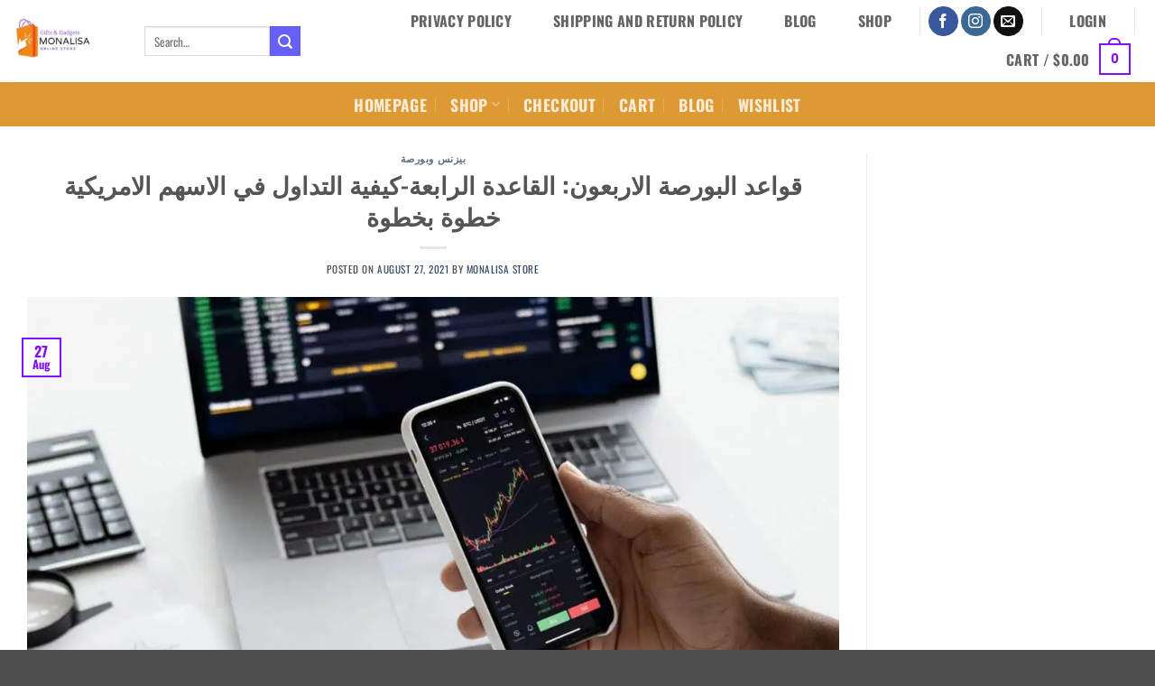

--- FILE ---
content_type: text/html; charset=UTF-8
request_url: https://monalisamedical.com/%D9%83%D9%8A%D9%81%D9%8A%D8%A9-%D8%A7%D9%84%D8%AA%D8%AF%D8%A7%D9%88%D9%84-%D9%81%D9%8A-%D8%A7%D9%84%D8%A7%D8%B3%D9%87%D9%85-%D8%A7%D9%84%D8%A7%D9%85%D8%B1%D9%8A%D9%83%D9%8A%D8%A9-%D8%AE%D8%B7%D9%88/
body_size: 198700
content:
<!DOCTYPE html>
<html lang="en-US" class="loading-site no-js">
<head>
<meta charset="UTF-8" />
<link rel="profile" href="http://gmpg.org/xfn/11" />
<link rel="pingback" href="https://monalisamedical.com/xmlrpc.php" />
<title>قواعد البورصة الاربعون: القاعدة الرابعة-كيفية التداول في الاسهم الامريكية خطوة بخطوة &#8211; Monalisa Store</title>
<meta name='robots' content='max-image-preview:large' />
<style>@font-face{font-family:"fl-icons";font-display:swap;}</style><meta name="viewport" content="width=device-width, initial-scale=1" /><!-- Google tag (gtag.js) consent mode dataLayer added by Site Kit -->
<!-- End Google tag (gtag.js) consent mode dataLayer added by Site Kit -->
<link rel='dns-prefetch' href='//news.google.com' />
<link rel='dns-prefetch' href='//www.googletagmanager.com' />
<link rel='prefetch' href='https://monalisamedical.com/wp-content/themes/flatsome/assets/js/flatsome.js?ver=e2eddd6c228105dac048' />
<link rel='prefetch' href='https://monalisamedical.com/wp-content/themes/flatsome/assets/js/chunk.slider.js?ver=3.20.3' />
<link rel='prefetch' href='https://monalisamedical.com/wp-content/themes/flatsome/assets/js/chunk.popups.js?ver=3.20.3' />
<link rel='prefetch' href='https://monalisamedical.com/wp-content/themes/flatsome/assets/js/chunk.tooltips.js?ver=3.20.3' />
<link rel='prefetch' href='https://monalisamedical.com/wp-content/themes/flatsome/assets/js/woocommerce.js?ver=1c9be63d628ff7c3ff4c' />
<link rel="alternate" type="application/rss+xml" title="Monalisa Store &raquo; Feed" href="https://monalisamedical.com/feed/" />
<link rel="alternate" type="application/rss+xml" title="Monalisa Store &raquo; Comments Feed" href="https://monalisamedical.com/comments/feed/" />
<link rel="alternate" type="application/rss+xml" title="Monalisa Store &raquo; قواعد البورصة الاربعون: القاعدة الرابعة-كيفية التداول في الاسهم الامريكية خطوة بخطوة Comments Feed" href="https://monalisamedical.com/%d9%83%d9%8a%d9%81%d9%8a%d8%a9-%d8%a7%d9%84%d8%aa%d8%af%d8%a7%d9%88%d9%84-%d9%81%d9%8a-%d8%a7%d9%84%d8%a7%d8%b3%d9%87%d9%85-%d8%a7%d9%84%d8%a7%d9%85%d8%b1%d9%8a%d9%83%d9%8a%d8%a9-%d8%ae%d8%b7%d9%88/feed/" />
<link rel="alternate" title="oEmbed (JSON)" type="application/json+oembed" href="https://monalisamedical.com/wp-json/oembed/1.0/embed?url=https%3A%2F%2Fmonalisamedical.com%2F%25d9%2583%25d9%258a%25d9%2581%25d9%258a%25d8%25a9-%25d8%25a7%25d9%2584%25d8%25aa%25d8%25af%25d8%25a7%25d9%2588%25d9%2584-%25d9%2581%25d9%258a-%25d8%25a7%25d9%2584%25d8%25a7%25d8%25b3%25d9%2587%25d9%2585-%25d8%25a7%25d9%2584%25d8%25a7%25d9%2585%25d8%25b1%25d9%258a%25d9%2583%25d9%258a%25d8%25a9-%25d8%25ae%25d8%25b7%25d9%2588%2F" />
<link rel="alternate" title="oEmbed (XML)" type="text/xml+oembed" href="https://monalisamedical.com/wp-json/oembed/1.0/embed?url=https%3A%2F%2Fmonalisamedical.com%2F%25d9%2583%25d9%258a%25d9%2581%25d9%258a%25d8%25a9-%25d8%25a7%25d9%2584%25d8%25aa%25d8%25af%25d8%25a7%25d9%2588%25d9%2584-%25d9%2581%25d9%258a-%25d8%25a7%25d9%2584%25d8%25a7%25d8%25b3%25d9%2587%25d9%2585-%25d8%25a7%25d9%2584%25d8%25a7%25d9%2585%25d8%25b1%25d9%258a%25d9%2583%25d9%258a%25d8%25a9-%25d8%25ae%25d8%25b7%25d9%2588%2F&#038;format=xml" />
<style id='wp-img-auto-sizes-contain-inline-css' type='text/css'>
img:is([sizes=auto i],[sizes^="auto," i]){contain-intrinsic-size:3000px 1500px}
/*# sourceURL=wp-img-auto-sizes-contain-inline-css */
</style>
<style id='wp-block-library-inline-css' type='text/css'>
:root{--wp-block-synced-color:#7a00df;--wp-block-synced-color--rgb:122,0,223;--wp-bound-block-color:var(--wp-block-synced-color);--wp-editor-canvas-background:#ddd;--wp-admin-theme-color:#007cba;--wp-admin-theme-color--rgb:0,124,186;--wp-admin-theme-color-darker-10:#006ba1;--wp-admin-theme-color-darker-10--rgb:0,107,160.5;--wp-admin-theme-color-darker-20:#005a87;--wp-admin-theme-color-darker-20--rgb:0,90,135;--wp-admin-border-width-focus:2px}@media (min-resolution:192dpi){:root{--wp-admin-border-width-focus:1.5px}}.wp-element-button{cursor:pointer}:root .has-very-light-gray-background-color{background-color:#eee}:root .has-very-dark-gray-background-color{background-color:#313131}:root .has-very-light-gray-color{color:#eee}:root .has-very-dark-gray-color{color:#313131}:root .has-vivid-green-cyan-to-vivid-cyan-blue-gradient-background{background:linear-gradient(135deg,#00d084,#0693e3)}:root .has-purple-crush-gradient-background{background:linear-gradient(135deg,#34e2e4,#4721fb 50%,#ab1dfe)}:root .has-hazy-dawn-gradient-background{background:linear-gradient(135deg,#faaca8,#dad0ec)}:root .has-subdued-olive-gradient-background{background:linear-gradient(135deg,#fafae1,#67a671)}:root .has-atomic-cream-gradient-background{background:linear-gradient(135deg,#fdd79a,#004a59)}:root .has-nightshade-gradient-background{background:linear-gradient(135deg,#330968,#31cdcf)}:root .has-midnight-gradient-background{background:linear-gradient(135deg,#020381,#2874fc)}:root{--wp--preset--font-size--normal:16px;--wp--preset--font-size--huge:42px}.has-regular-font-size{font-size:1em}.has-larger-font-size{font-size:2.625em}.has-normal-font-size{font-size:var(--wp--preset--font-size--normal)}.has-huge-font-size{font-size:var(--wp--preset--font-size--huge)}.has-text-align-center{text-align:center}.has-text-align-left{text-align:left}.has-text-align-right{text-align:right}.has-fit-text{white-space:nowrap!important}#end-resizable-editor-section{display:none}.aligncenter{clear:both}.items-justified-left{justify-content:flex-start}.items-justified-center{justify-content:center}.items-justified-right{justify-content:flex-end}.items-justified-space-between{justify-content:space-between}.screen-reader-text{border:0;clip-path:inset(50%);height:1px;margin:-1px;overflow:hidden;padding:0;position:absolute;width:1px;word-wrap:normal!important}.screen-reader-text:focus{background-color:#ddd;clip-path:none;color:#444;display:block;font-size:1em;height:auto;left:5px;line-height:normal;padding:15px 23px 14px;text-decoration:none;top:5px;width:auto;z-index:100000}html :where(.has-border-color){border-style:solid}html :where([style*=border-top-color]){border-top-style:solid}html :where([style*=border-right-color]){border-right-style:solid}html :where([style*=border-bottom-color]){border-bottom-style:solid}html :where([style*=border-left-color]){border-left-style:solid}html :where([style*=border-width]){border-style:solid}html :where([style*=border-top-width]){border-top-style:solid}html :where([style*=border-right-width]){border-right-style:solid}html :where([style*=border-bottom-width]){border-bottom-style:solid}html :where([style*=border-left-width]){border-left-style:solid}html :where(img[class*=wp-image-]){height:auto;max-width:100%}:where(figure){margin:0 0 1em}html :where(.is-position-sticky){--wp-admin--admin-bar--position-offset:var(--wp-admin--admin-bar--height,0px)}@media screen and (max-width:600px){html :where(.is-position-sticky){--wp-admin--admin-bar--position-offset:0px}}
/*# sourceURL=wp-block-library-inline-css */
</style><!-- <link rel='stylesheet' id='wc-blocks-style-css' href='https://monalisamedical.com/wp-content/plugins/woocommerce/assets/client/blocks/wc-blocks.css?ver=wc-10.3.6' type='text/css' media='all' /> -->
<link rel="stylesheet" type="text/css" href="//monalisamedical.com/wp-content/cache/wpfc-minified/fdcdy8y5/oco3.css" media="all"/>
<style id='global-styles-inline-css' type='text/css'>
:root{--wp--preset--aspect-ratio--square: 1;--wp--preset--aspect-ratio--4-3: 4/3;--wp--preset--aspect-ratio--3-4: 3/4;--wp--preset--aspect-ratio--3-2: 3/2;--wp--preset--aspect-ratio--2-3: 2/3;--wp--preset--aspect-ratio--16-9: 16/9;--wp--preset--aspect-ratio--9-16: 9/16;--wp--preset--color--black: #000000;--wp--preset--color--cyan-bluish-gray: #abb8c3;--wp--preset--color--white: #ffffff;--wp--preset--color--pale-pink: #f78da7;--wp--preset--color--vivid-red: #cf2e2e;--wp--preset--color--luminous-vivid-orange: #ff6900;--wp--preset--color--luminous-vivid-amber: #fcb900;--wp--preset--color--light-green-cyan: #7bdcb5;--wp--preset--color--vivid-green-cyan: #00d084;--wp--preset--color--pale-cyan-blue: #8ed1fc;--wp--preset--color--vivid-cyan-blue: #0693e3;--wp--preset--color--vivid-purple: #9b51e0;--wp--preset--color--primary: #840ffa;--wp--preset--color--secondary: #675ffa;--wp--preset--color--success: #549215;--wp--preset--color--alert: #b20000;--wp--preset--gradient--vivid-cyan-blue-to-vivid-purple: linear-gradient(135deg,rgb(6,147,227) 0%,rgb(155,81,224) 100%);--wp--preset--gradient--light-green-cyan-to-vivid-green-cyan: linear-gradient(135deg,rgb(122,220,180) 0%,rgb(0,208,130) 100%);--wp--preset--gradient--luminous-vivid-amber-to-luminous-vivid-orange: linear-gradient(135deg,rgb(252,185,0) 0%,rgb(255,105,0) 100%);--wp--preset--gradient--luminous-vivid-orange-to-vivid-red: linear-gradient(135deg,rgb(255,105,0) 0%,rgb(207,46,46) 100%);--wp--preset--gradient--very-light-gray-to-cyan-bluish-gray: linear-gradient(135deg,rgb(238,238,238) 0%,rgb(169,184,195) 100%);--wp--preset--gradient--cool-to-warm-spectrum: linear-gradient(135deg,rgb(74,234,220) 0%,rgb(151,120,209) 20%,rgb(207,42,186) 40%,rgb(238,44,130) 60%,rgb(251,105,98) 80%,rgb(254,248,76) 100%);--wp--preset--gradient--blush-light-purple: linear-gradient(135deg,rgb(255,206,236) 0%,rgb(152,150,240) 100%);--wp--preset--gradient--blush-bordeaux: linear-gradient(135deg,rgb(254,205,165) 0%,rgb(254,45,45) 50%,rgb(107,0,62) 100%);--wp--preset--gradient--luminous-dusk: linear-gradient(135deg,rgb(255,203,112) 0%,rgb(199,81,192) 50%,rgb(65,88,208) 100%);--wp--preset--gradient--pale-ocean: linear-gradient(135deg,rgb(255,245,203) 0%,rgb(182,227,212) 50%,rgb(51,167,181) 100%);--wp--preset--gradient--electric-grass: linear-gradient(135deg,rgb(202,248,128) 0%,rgb(113,206,126) 100%);--wp--preset--gradient--midnight: linear-gradient(135deg,rgb(2,3,129) 0%,rgb(40,116,252) 100%);--wp--preset--font-size--small: 13px;--wp--preset--font-size--medium: 20px;--wp--preset--font-size--large: 36px;--wp--preset--font-size--x-large: 42px;--wp--preset--spacing--20: 0.44rem;--wp--preset--spacing--30: 0.67rem;--wp--preset--spacing--40: 1rem;--wp--preset--spacing--50: 1.5rem;--wp--preset--spacing--60: 2.25rem;--wp--preset--spacing--70: 3.38rem;--wp--preset--spacing--80: 5.06rem;--wp--preset--shadow--natural: 6px 6px 9px rgba(0, 0, 0, 0.2);--wp--preset--shadow--deep: 12px 12px 50px rgba(0, 0, 0, 0.4);--wp--preset--shadow--sharp: 6px 6px 0px rgba(0, 0, 0, 0.2);--wp--preset--shadow--outlined: 6px 6px 0px -3px rgb(255, 255, 255), 6px 6px rgb(0, 0, 0);--wp--preset--shadow--crisp: 6px 6px 0px rgb(0, 0, 0);}:where(body) { margin: 0; }.wp-site-blocks > .alignleft { float: left; margin-right: 2em; }.wp-site-blocks > .alignright { float: right; margin-left: 2em; }.wp-site-blocks > .aligncenter { justify-content: center; margin-left: auto; margin-right: auto; }:where(.is-layout-flex){gap: 0.5em;}:where(.is-layout-grid){gap: 0.5em;}.is-layout-flow > .alignleft{float: left;margin-inline-start: 0;margin-inline-end: 2em;}.is-layout-flow > .alignright{float: right;margin-inline-start: 2em;margin-inline-end: 0;}.is-layout-flow > .aligncenter{margin-left: auto !important;margin-right: auto !important;}.is-layout-constrained > .alignleft{float: left;margin-inline-start: 0;margin-inline-end: 2em;}.is-layout-constrained > .alignright{float: right;margin-inline-start: 2em;margin-inline-end: 0;}.is-layout-constrained > .aligncenter{margin-left: auto !important;margin-right: auto !important;}.is-layout-constrained > :where(:not(.alignleft):not(.alignright):not(.alignfull)){margin-left: auto !important;margin-right: auto !important;}body .is-layout-flex{display: flex;}.is-layout-flex{flex-wrap: wrap;align-items: center;}.is-layout-flex > :is(*, div){margin: 0;}body .is-layout-grid{display: grid;}.is-layout-grid > :is(*, div){margin: 0;}body{padding-top: 0px;padding-right: 0px;padding-bottom: 0px;padding-left: 0px;}a:where(:not(.wp-element-button)){text-decoration: none;}:root :where(.wp-element-button, .wp-block-button__link){background-color: #32373c;border-width: 0;color: #fff;font-family: inherit;font-size: inherit;font-style: inherit;font-weight: inherit;letter-spacing: inherit;line-height: inherit;padding-top: calc(0.667em + 2px);padding-right: calc(1.333em + 2px);padding-bottom: calc(0.667em + 2px);padding-left: calc(1.333em + 2px);text-decoration: none;text-transform: inherit;}.has-black-color{color: var(--wp--preset--color--black) !important;}.has-cyan-bluish-gray-color{color: var(--wp--preset--color--cyan-bluish-gray) !important;}.has-white-color{color: var(--wp--preset--color--white) !important;}.has-pale-pink-color{color: var(--wp--preset--color--pale-pink) !important;}.has-vivid-red-color{color: var(--wp--preset--color--vivid-red) !important;}.has-luminous-vivid-orange-color{color: var(--wp--preset--color--luminous-vivid-orange) !important;}.has-luminous-vivid-amber-color{color: var(--wp--preset--color--luminous-vivid-amber) !important;}.has-light-green-cyan-color{color: var(--wp--preset--color--light-green-cyan) !important;}.has-vivid-green-cyan-color{color: var(--wp--preset--color--vivid-green-cyan) !important;}.has-pale-cyan-blue-color{color: var(--wp--preset--color--pale-cyan-blue) !important;}.has-vivid-cyan-blue-color{color: var(--wp--preset--color--vivid-cyan-blue) !important;}.has-vivid-purple-color{color: var(--wp--preset--color--vivid-purple) !important;}.has-primary-color{color: var(--wp--preset--color--primary) !important;}.has-secondary-color{color: var(--wp--preset--color--secondary) !important;}.has-success-color{color: var(--wp--preset--color--success) !important;}.has-alert-color{color: var(--wp--preset--color--alert) !important;}.has-black-background-color{background-color: var(--wp--preset--color--black) !important;}.has-cyan-bluish-gray-background-color{background-color: var(--wp--preset--color--cyan-bluish-gray) !important;}.has-white-background-color{background-color: var(--wp--preset--color--white) !important;}.has-pale-pink-background-color{background-color: var(--wp--preset--color--pale-pink) !important;}.has-vivid-red-background-color{background-color: var(--wp--preset--color--vivid-red) !important;}.has-luminous-vivid-orange-background-color{background-color: var(--wp--preset--color--luminous-vivid-orange) !important;}.has-luminous-vivid-amber-background-color{background-color: var(--wp--preset--color--luminous-vivid-amber) !important;}.has-light-green-cyan-background-color{background-color: var(--wp--preset--color--light-green-cyan) !important;}.has-vivid-green-cyan-background-color{background-color: var(--wp--preset--color--vivid-green-cyan) !important;}.has-pale-cyan-blue-background-color{background-color: var(--wp--preset--color--pale-cyan-blue) !important;}.has-vivid-cyan-blue-background-color{background-color: var(--wp--preset--color--vivid-cyan-blue) !important;}.has-vivid-purple-background-color{background-color: var(--wp--preset--color--vivid-purple) !important;}.has-primary-background-color{background-color: var(--wp--preset--color--primary) !important;}.has-secondary-background-color{background-color: var(--wp--preset--color--secondary) !important;}.has-success-background-color{background-color: var(--wp--preset--color--success) !important;}.has-alert-background-color{background-color: var(--wp--preset--color--alert) !important;}.has-black-border-color{border-color: var(--wp--preset--color--black) !important;}.has-cyan-bluish-gray-border-color{border-color: var(--wp--preset--color--cyan-bluish-gray) !important;}.has-white-border-color{border-color: var(--wp--preset--color--white) !important;}.has-pale-pink-border-color{border-color: var(--wp--preset--color--pale-pink) !important;}.has-vivid-red-border-color{border-color: var(--wp--preset--color--vivid-red) !important;}.has-luminous-vivid-orange-border-color{border-color: var(--wp--preset--color--luminous-vivid-orange) !important;}.has-luminous-vivid-amber-border-color{border-color: var(--wp--preset--color--luminous-vivid-amber) !important;}.has-light-green-cyan-border-color{border-color: var(--wp--preset--color--light-green-cyan) !important;}.has-vivid-green-cyan-border-color{border-color: var(--wp--preset--color--vivid-green-cyan) !important;}.has-pale-cyan-blue-border-color{border-color: var(--wp--preset--color--pale-cyan-blue) !important;}.has-vivid-cyan-blue-border-color{border-color: var(--wp--preset--color--vivid-cyan-blue) !important;}.has-vivid-purple-border-color{border-color: var(--wp--preset--color--vivid-purple) !important;}.has-primary-border-color{border-color: var(--wp--preset--color--primary) !important;}.has-secondary-border-color{border-color: var(--wp--preset--color--secondary) !important;}.has-success-border-color{border-color: var(--wp--preset--color--success) !important;}.has-alert-border-color{border-color: var(--wp--preset--color--alert) !important;}.has-vivid-cyan-blue-to-vivid-purple-gradient-background{background: var(--wp--preset--gradient--vivid-cyan-blue-to-vivid-purple) !important;}.has-light-green-cyan-to-vivid-green-cyan-gradient-background{background: var(--wp--preset--gradient--light-green-cyan-to-vivid-green-cyan) !important;}.has-luminous-vivid-amber-to-luminous-vivid-orange-gradient-background{background: var(--wp--preset--gradient--luminous-vivid-amber-to-luminous-vivid-orange) !important;}.has-luminous-vivid-orange-to-vivid-red-gradient-background{background: var(--wp--preset--gradient--luminous-vivid-orange-to-vivid-red) !important;}.has-very-light-gray-to-cyan-bluish-gray-gradient-background{background: var(--wp--preset--gradient--very-light-gray-to-cyan-bluish-gray) !important;}.has-cool-to-warm-spectrum-gradient-background{background: var(--wp--preset--gradient--cool-to-warm-spectrum) !important;}.has-blush-light-purple-gradient-background{background: var(--wp--preset--gradient--blush-light-purple) !important;}.has-blush-bordeaux-gradient-background{background: var(--wp--preset--gradient--blush-bordeaux) !important;}.has-luminous-dusk-gradient-background{background: var(--wp--preset--gradient--luminous-dusk) !important;}.has-pale-ocean-gradient-background{background: var(--wp--preset--gradient--pale-ocean) !important;}.has-electric-grass-gradient-background{background: var(--wp--preset--gradient--electric-grass) !important;}.has-midnight-gradient-background{background: var(--wp--preset--gradient--midnight) !important;}.has-small-font-size{font-size: var(--wp--preset--font-size--small) !important;}.has-medium-font-size{font-size: var(--wp--preset--font-size--medium) !important;}.has-large-font-size{font-size: var(--wp--preset--font-size--large) !important;}.has-x-large-font-size{font-size: var(--wp--preset--font-size--x-large) !important;}
/*# sourceURL=global-styles-inline-css */
</style>
<!-- <link rel='stylesheet' id='contact-form-7-css' href='https://monalisamedical.com/wp-content/plugins/contact-form-7/includes/css/styles.css?ver=6.1.4' type='text/css' media='all' /> -->
<style>.wpcf7 .screen-reader-response {
position: absolute;
overflow: hidden;
clip: rect(1px, 1px, 1px, 1px);
clip-path: inset(50%);
height: 1px;
width: 1px;
margin: -1px;
padding: 0;
border: 0;
word-wrap: normal !important;
}
.wpcf7 .hidden-fields-container {
display: none;
}
.wpcf7 form .wpcf7-response-output {
margin: 2em 0.5em 1em;
padding: 0.2em 1em;
border: 2px solid #00a0d2; }
.wpcf7 form.init .wpcf7-response-output,
.wpcf7 form.resetting .wpcf7-response-output,
.wpcf7 form.submitting .wpcf7-response-output {
display: none;
}
.wpcf7 form.sent .wpcf7-response-output {
border-color: #46b450; }
.wpcf7 form.failed .wpcf7-response-output,
.wpcf7 form.aborted .wpcf7-response-output {
border-color: #dc3232; }
.wpcf7 form.spam .wpcf7-response-output {
border-color: #f56e28; }
.wpcf7 form.invalid .wpcf7-response-output,
.wpcf7 form.unaccepted .wpcf7-response-output,
.wpcf7 form.payment-required .wpcf7-response-output {
border-color: #ffb900; }
.wpcf7-form-control-wrap {
position: relative;
}
.wpcf7-not-valid-tip {
color: #dc3232; font-size: 1em;
font-weight: normal;
display: block;
}
.use-floating-validation-tip .wpcf7-not-valid-tip {
position: relative;
top: -2ex;
left: 1em;
z-index: 100;
border: 1px solid #dc3232;
background: #fff;
padding: .2em .8em;
width: 24em;
}
.wpcf7-list-item {
display: inline-block;
margin: 0 0 0 1em;
}
.wpcf7-list-item-label::before,
.wpcf7-list-item-label::after {
content: " ";
}
.wpcf7-spinner {
visibility: hidden;
display: inline-block;
background-color: #23282d; opacity: 0.75;
width: 24px;
height: 24px;
border: none;
border-radius: 100%;
padding: 0;
margin: 0 24px;
position: relative;
}
form.submitting .wpcf7-spinner {
visibility: visible;
}
.wpcf7-spinner::before {
content: '';
position: absolute;
background-color: #fbfbfc; top: 4px;
left: 4px;
width: 6px;
height: 6px;
border: none;
border-radius: 100%;
transform-origin: 8px 8px;
animation-name: spin;
animation-duration: 1000ms;
animation-timing-function: linear;
animation-iteration-count: infinite;
}
@media (prefers-reduced-motion: reduce) {
.wpcf7-spinner::before {
animation-name: blink;
animation-duration: 2000ms;
}
}
@keyframes spin {
from {
transform: rotate(0deg);
}
to {
transform: rotate(360deg);
}
}
@keyframes blink {
from {
opacity: 0;
}
50% {
opacity: 1;
}
to {
opacity: 0;
}
}
.wpcf7 [inert] {
opacity: 0.5;
}
.wpcf7 input[type="file"] {
cursor: pointer;
}
.wpcf7 input[type="file"]:disabled {
cursor: default;
}
.wpcf7 .wpcf7-submit:disabled {
cursor: not-allowed;
}
.wpcf7 input[type="url"],
.wpcf7 input[type="email"],
.wpcf7 input[type="tel"] {
direction: ltr;
}
.wpcf7-reflection > output {
display: list-item;
list-style: none;
}
.wpcf7-reflection > output[hidden] {
display: none;
}</style>
<style id='woocommerce-inline-inline-css' type='text/css'>
.woocommerce form .form-row .required { visibility: visible; }
/*# sourceURL=woocommerce-inline-inline-css */
</style>
<!-- <link rel='stylesheet' id='brands-styles-css' href='https://monalisamedical.com/wp-content/plugins/woocommerce/assets/css/brands.css?ver=10.3.6' type='text/css' media='all' /> -->
<!-- <link rel='stylesheet' id='sellvia-nice-attributes-css-css' href='//monalisamedical.com/wp-content/plugins/sellvia/assets/css/front/nice-attributes.min.css?ver=0.6.12' type='text/css' media='all' /> -->
<!-- <link rel='stylesheet' id='flatsome-swatches-frontend-css' href='https://monalisamedical.com/wp-content/themes/flatsome/assets/css/extensions/flatsome-swatches-frontend.css?ver=3.20.3' type='text/css' media='all' /> -->
<!-- <link rel='stylesheet' id='flatsome-main-css' href='https://monalisamedical.com/wp-content/themes/flatsome/assets/css/flatsome.css?ver=3.20.3' type='text/css' media='all' /> -->
<link rel="stylesheet" type="text/css" href="//monalisamedical.com/wp-content/cache/wpfc-minified/2awttugg/oco3.css" media="all"/>
<style id='flatsome-main-inline-css' type='text/css'>
@font-face {
font-family: "fl-icons";
font-display: block;
src: url(https://monalisamedical.com/wp-content/themes/flatsome/assets/css/icons/fl-icons.eot?v=3.20.3);
src:
url(https://monalisamedical.com/wp-content/themes/flatsome/assets/css/icons/fl-icons.eot#iefix?v=3.20.3) format("embedded-opentype"),
url(https://monalisamedical.com/wp-content/themes/flatsome/assets/css/icons/fl-icons.woff2?v=3.20.3) format("woff2"),
url(https://monalisamedical.com/wp-content/themes/flatsome/assets/css/icons/fl-icons.ttf?v=3.20.3) format("truetype"),
url(https://monalisamedical.com/wp-content/themes/flatsome/assets/css/icons/fl-icons.woff?v=3.20.3) format("woff"),
url(https://monalisamedical.com/wp-content/themes/flatsome/assets/css/icons/fl-icons.svg?v=3.20.3#fl-icons) format("svg");
}
/*# sourceURL=flatsome-main-inline-css */
</style>
<!-- <link rel='stylesheet' id='flatsome-shop-css' href='https://monalisamedical.com/wp-content/themes/flatsome/assets/css/flatsome-shop.css?ver=3.20.3' type='text/css' media='all' /> -->
<!-- <link rel='stylesheet' id='flatsome-style-css' href='https://monalisamedical.com/wp-content/themes/flatsome/style.css?ver=3.20.3' type='text/css' media='all' /> -->
<link rel="stylesheet" type="text/css" href="//monalisamedical.com/wp-content/cache/wpfc-minified/lyb5rvvo/oco3.css" media="all"/>
<script type="text/template" id="tmpl-variation-template">
<div class="woocommerce-variation-description">{{{ data.variation.variation_description }}}</div>
<div class="woocommerce-variation-price">{{{ data.variation.price_html }}}</div>
<div class="woocommerce-variation-availability">{{{ data.variation.availability_html }}}</div>
</script>
<script type="text/template" id="tmpl-unavailable-variation-template">
<p role="alert">Sorry, this product is unavailable. Please choose a different combination.</p>
</script>
<script data-wpfc-render="false">(function(){let events=["mousemove", "wheel", "scroll", "touchstart", "touchmove"];let fired = false;events.forEach(function(event){window.addEventListener(event, function(){if(fired === false){fired = true;setTimeout(function(){ (function(d,s){var f=d.getElementsByTagName(s)[0];j=d.createElement(s);j.setAttribute('type', 'text/javascript');j.setAttribute('src', 'https://monalisamedical.com/wp-content/plugins/woocommerce/assets/js/frontend/add-to-cart-variation.min.js?ver=10.3.6');j.setAttribute('id', 'wc-add-to-cart-variation-js');j.setAttribute('data-wp-strategy', 'defer');f.parentNode.insertBefore(j,f);})(document,'script'); }, 100);}},{once: true});});})();</script>
<!-- Google tag (gtag.js) snippet added by Site Kit -->
<!-- Google Analytics snippet added by Site Kit -->
<script data-wpfc-render="false" data-type="lazy" data-src="[data-uri]"></script>
<link rel="https://api.w.org/" href="https://monalisamedical.com/wp-json/" /><link rel="alternate" title="JSON" type="application/json" href="https://monalisamedical.com/wp-json/wp/v2/posts/9160" /><link rel="EditURI" type="application/rsd+xml" title="RSD" href="https://monalisamedical.com/xmlrpc.php?rsd" />
<meta name="generator" content="WordPress 6.9" />
<meta name="generator" content="WooCommerce 10.3.6" />
<link rel="canonical" href="https://monalisamedical.com/%d9%83%d9%8a%d9%81%d9%8a%d8%a9-%d8%a7%d9%84%d8%aa%d8%af%d8%a7%d9%88%d9%84-%d9%81%d9%8a-%d8%a7%d9%84%d8%a7%d8%b3%d9%87%d9%85-%d8%a7%d9%84%d8%a7%d9%85%d8%b1%d9%8a%d9%83%d9%8a%d8%a9-%d8%ae%d8%b7%d9%88/" />
<link rel='shortlink' href='https://monalisamedical.com/?p=9160' />
<meta name="generator" content="Site Kit by Google 1.167.0" /><link rel="preconnect" href="https://fonts.gstatic.com" crossorigin>
<link rel="preconnect" href="https://fonts.googleapis.com" crossorigin>
<link rel="dns-prefetch" href="https://fonts.gstatic.com">
<link rel="dns-prefetch" href="https://fonts.googleapis.com">
<meta name="facebook-domain-verification" content="6vlbo7v7oidyn5vu1t3xrmduo3satk" />
<meta name="google-site-verification" content="BICgLUU7k_5CKYoyZSU7vmlG4xj84cyQJe6OU3LXa10" />	<noscript><style>.woocommerce-product-gallery{ opacity: 1 !important; }</style></noscript>
<!-- Facebook Pixel Code -->
<script data-type="lazy" data-src="[data-uri]"></script>
<link rel="icon" href="https://monalisamedical.com/wp-content/uploads/2024/09/cropped-Grey-Minimalist-Mona-Salon-Logo-6-32x32.jpg" sizes="32x32" />
<link rel="icon" href="https://monalisamedical.com/wp-content/uploads/2024/09/cropped-Grey-Minimalist-Mona-Salon-Logo-6-192x192.jpg" sizes="192x192" />
<link rel="apple-touch-icon" href="https://monalisamedical.com/wp-content/uploads/2024/09/cropped-Grey-Minimalist-Mona-Salon-Logo-6-180x180.jpg" />
<meta name="msapplication-TileImage" content="https://monalisamedical.com/wp-content/uploads/2024/09/cropped-Grey-Minimalist-Mona-Salon-Logo-6-270x270.jpg" />
<style id="custom-css" type="text/css">:root {--primary-color: #840ffa;--fs-color-primary: #840ffa;--fs-color-secondary: #675ffa;--fs-color-success: #549215;--fs-color-alert: #b20000;--fs-color-base: #4a4a4a;--fs-experimental-link-color: #334862;--fs-experimental-link-color-hover: #111;}.tooltipster-base {--tooltip-color: #fff;--tooltip-bg-color: #000;}.off-canvas-right .mfp-content, .off-canvas-left .mfp-content {--drawer-width: 300px;}.off-canvas .mfp-content.off-canvas-cart {--drawer-width: 360px;}.container-width, .full-width .ubermenu-nav, .container, .row{max-width: 1770px}.row.row-collapse{max-width: 1740px}.row.row-small{max-width: 1762.5px}.row.row-large{max-width: 1800px}.header-main{height: 91px}#logo img{max-height: 91px}#logo{width:123px;}#logo a{max-width:123px;}.header-bottom{min-height: 49px}.header-top{min-height: 30px}.transparent .header-main{height: 30px}.transparent #logo img{max-height: 30px}.has-transparent + .page-title:first-of-type,.has-transparent + #main > .page-title,.has-transparent + #main > div > .page-title,.has-transparent + #main .page-header-wrapper:first-of-type .page-title{padding-top: 80px;}.header.show-on-scroll,.stuck .header-main{height:70px!important}.stuck #logo img{max-height: 70px!important}.header-bg-color {background-color: rgba(255,255,255,0.9)}.header-bottom {background-color: #dd9933}.header-bottom-nav > li > a{line-height: 20px }@media (max-width: 549px) {.header-main{height: 70px}#logo img{max-height: 70px}}body{font-size: 100%;}@media screen and (max-width: 549px){body{font-size: 100%;}}body{font-family: Oswald, sans-serif;}body {font-weight: 400;font-style: normal;}.nav > li > a {font-family: Oswald, sans-serif;}.mobile-sidebar-levels-2 .nav > li > ul > li > a {font-family: Oswald, sans-serif;}.nav > li > a,.mobile-sidebar-levels-2 .nav > li > ul > li > a {font-weight: 700;font-style: normal;}h1,h2,h3,h4,h5,h6,.heading-font, .off-canvas-center .nav-sidebar.nav-vertical > li > a{font-family: Oswald, sans-serif;}h1,h2,h3,h4,h5,h6,.heading-font,.banner h1,.banner h2 {font-weight: 700;font-style: normal;}.alt-font{font-family: Poppins, sans-serif;}.alt-font {font-weight: 400!important;font-style: normal!important;}.has-equal-box-heights .box-image {padding-top: 100%;}.badge-inner.on-sale{background-color: #dd3333}.badge-inner.new-bubble-auto{background-color: #81d742}.star-rating span:before,.star-rating:before, .woocommerce-page .star-rating:before, .stars a:hover:after, .stars a.active:after{color: #fabf0f}.price del, .product_list_widget del, del .woocommerce-Price-amount { color: #1e73be; }ins .woocommerce-Price-amount { color: #8224e3; }@media screen and (min-width: 550px){.products .box-vertical .box-image{min-width: 400px!important;width: 400px!important;}}.footer-1{background-color: #ffffff}.nav-vertical-fly-out > li + li {border-top-width: 1px; border-top-style: solid;}.label-new.menu-item > a:after{content:"New";}.label-hot.menu-item > a:after{content:"Hot";}.label-sale.menu-item > a:after{content:"Sale";}.label-popular.menu-item > a:after{content:"Popular";}</style><style id="flatsome-swatches-css">.variations_form .ux-swatch.selected {box-shadow: 0 0 0 2px var(--fs-color-secondary);}.ux-swatches-in-loop .ux-swatch.selected {box-shadow: 0 0 0 2px var(--fs-color-secondary);}</style><style id="kirki-inline-styles">/* cyrillic-ext */
@font-face {
font-family: 'Oswald';
font-style: normal;
font-weight: 400;
font-display: swap;
src: url(https://monalisamedical.com/wp-content/fonts/oswald/TK3IWkUHHAIjg75cFRf3bXL8LICs1_Fv40pKlN4NNSeSASz7FmlbHYjedg.woff2) format('woff2');
unicode-range: U+0460-052F, U+1C80-1C8A, U+20B4, U+2DE0-2DFF, U+A640-A69F, U+FE2E-FE2F;
}
/* cyrillic */
@font-face {
font-family: 'Oswald';
font-style: normal;
font-weight: 400;
font-display: swap;
src: url(https://monalisamedical.com/wp-content/fonts/oswald/TK3IWkUHHAIjg75cFRf3bXL8LICs1_Fv40pKlN4NNSeSASz7FmlSHYjedg.woff2) format('woff2');
unicode-range: U+0301, U+0400-045F, U+0490-0491, U+04B0-04B1, U+2116;
}
/* vietnamese */
@font-face {
font-family: 'Oswald';
font-style: normal;
font-weight: 400;
font-display: swap;
src: url(https://monalisamedical.com/wp-content/fonts/oswald/TK3IWkUHHAIjg75cFRf3bXL8LICs1_Fv40pKlN4NNSeSASz7FmlZHYjedg.woff2) format('woff2');
unicode-range: U+0102-0103, U+0110-0111, U+0128-0129, U+0168-0169, U+01A0-01A1, U+01AF-01B0, U+0300-0301, U+0303-0304, U+0308-0309, U+0323, U+0329, U+1EA0-1EF9, U+20AB;
}
/* latin-ext */
@font-face {
font-family: 'Oswald';
font-style: normal;
font-weight: 400;
font-display: swap;
src: url(https://monalisamedical.com/wp-content/fonts/oswald/TK3IWkUHHAIjg75cFRf3bXL8LICs1_Fv40pKlN4NNSeSASz7FmlYHYjedg.woff2) format('woff2');
unicode-range: U+0100-02BA, U+02BD-02C5, U+02C7-02CC, U+02CE-02D7, U+02DD-02FF, U+0304, U+0308, U+0329, U+1D00-1DBF, U+1E00-1E9F, U+1EF2-1EFF, U+2020, U+20A0-20AB, U+20AD-20C0, U+2113, U+2C60-2C7F, U+A720-A7FF;
}
/* latin */
@font-face {
font-family: 'Oswald';
font-style: normal;
font-weight: 400;
font-display: swap;
src: url(https://monalisamedical.com/wp-content/fonts/oswald/TK3IWkUHHAIjg75cFRf3bXL8LICs1_Fv40pKlN4NNSeSASz7FmlWHYg.woff2) format('woff2');
unicode-range: U+0000-00FF, U+0131, U+0152-0153, U+02BB-02BC, U+02C6, U+02DA, U+02DC, U+0304, U+0308, U+0329, U+2000-206F, U+20AC, U+2122, U+2191, U+2193, U+2212, U+2215, U+FEFF, U+FFFD;
}
/* cyrillic-ext */
@font-face {
font-family: 'Oswald';
font-style: normal;
font-weight: 700;
font-display: swap;
src: url(https://monalisamedical.com/wp-content/fonts/oswald/TK3IWkUHHAIjg75cFRf3bXL8LICs1_Fv40pKlN4NNSeSASz7FmlbHYjedg.woff2) format('woff2');
unicode-range: U+0460-052F, U+1C80-1C8A, U+20B4, U+2DE0-2DFF, U+A640-A69F, U+FE2E-FE2F;
}
/* cyrillic */
@font-face {
font-family: 'Oswald';
font-style: normal;
font-weight: 700;
font-display: swap;
src: url(https://monalisamedical.com/wp-content/fonts/oswald/TK3IWkUHHAIjg75cFRf3bXL8LICs1_Fv40pKlN4NNSeSASz7FmlSHYjedg.woff2) format('woff2');
unicode-range: U+0301, U+0400-045F, U+0490-0491, U+04B0-04B1, U+2116;
}
/* vietnamese */
@font-face {
font-family: 'Oswald';
font-style: normal;
font-weight: 700;
font-display: swap;
src: url(https://monalisamedical.com/wp-content/fonts/oswald/TK3IWkUHHAIjg75cFRf3bXL8LICs1_Fv40pKlN4NNSeSASz7FmlZHYjedg.woff2) format('woff2');
unicode-range: U+0102-0103, U+0110-0111, U+0128-0129, U+0168-0169, U+01A0-01A1, U+01AF-01B0, U+0300-0301, U+0303-0304, U+0308-0309, U+0323, U+0329, U+1EA0-1EF9, U+20AB;
}
/* latin-ext */
@font-face {
font-family: 'Oswald';
font-style: normal;
font-weight: 700;
font-display: swap;
src: url(https://monalisamedical.com/wp-content/fonts/oswald/TK3IWkUHHAIjg75cFRf3bXL8LICs1_Fv40pKlN4NNSeSASz7FmlYHYjedg.woff2) format('woff2');
unicode-range: U+0100-02BA, U+02BD-02C5, U+02C7-02CC, U+02CE-02D7, U+02DD-02FF, U+0304, U+0308, U+0329, U+1D00-1DBF, U+1E00-1E9F, U+1EF2-1EFF, U+2020, U+20A0-20AB, U+20AD-20C0, U+2113, U+2C60-2C7F, U+A720-A7FF;
}
/* latin */
@font-face {
font-family: 'Oswald';
font-style: normal;
font-weight: 700;
font-display: swap;
src: url(https://monalisamedical.com/wp-content/fonts/oswald/TK3IWkUHHAIjg75cFRf3bXL8LICs1_Fv40pKlN4NNSeSASz7FmlWHYg.woff2) format('woff2');
unicode-range: U+0000-00FF, U+0131, U+0152-0153, U+02BB-02BC, U+02C6, U+02DA, U+02DC, U+0304, U+0308, U+0329, U+2000-206F, U+20AC, U+2122, U+2191, U+2193, U+2212, U+2215, U+FEFF, U+FFFD;
}/* devanagari */
@font-face {
font-family: 'Poppins';
font-style: normal;
font-weight: 400;
font-display: swap;
src: url(https://monalisamedical.com/wp-content/fonts/poppins/pxiEyp8kv8JHgFVrJJbecmNE.woff2) format('woff2');
unicode-range: U+0900-097F, U+1CD0-1CF9, U+200C-200D, U+20A8, U+20B9, U+20F0, U+25CC, U+A830-A839, U+A8E0-A8FF, U+11B00-11B09;
}
/* latin-ext */
@font-face {
font-family: 'Poppins';
font-style: normal;
font-weight: 400;
font-display: swap;
src: url(https://monalisamedical.com/wp-content/fonts/poppins/pxiEyp8kv8JHgFVrJJnecmNE.woff2) format('woff2');
unicode-range: U+0100-02BA, U+02BD-02C5, U+02C7-02CC, U+02CE-02D7, U+02DD-02FF, U+0304, U+0308, U+0329, U+1D00-1DBF, U+1E00-1E9F, U+1EF2-1EFF, U+2020, U+20A0-20AB, U+20AD-20C0, U+2113, U+2C60-2C7F, U+A720-A7FF;
}
/* latin */
@font-face {
font-family: 'Poppins';
font-style: normal;
font-weight: 400;
font-display: swap;
src: url(https://monalisamedical.com/wp-content/fonts/poppins/pxiEyp8kv8JHgFVrJJfecg.woff2) format('woff2');
unicode-range: U+0000-00FF, U+0131, U+0152-0153, U+02BB-02BC, U+02C6, U+02DA, U+02DC, U+0304, U+0308, U+0329, U+2000-206F, U+20AC, U+2122, U+2191, U+2193, U+2212, U+2215, U+FEFF, U+FFFD;
}</style><!-- <link rel='stylesheet' id='dashicons-css' href='https://monalisamedical.com/wp-includes/css/dashicons.min.css?ver=6.9' type='text/css' media='all' /> -->
<!-- <link rel='stylesheet' id='wordfence-ls-login-css' href='https://monalisamedical.com/wp-content/plugins/wordfence/modules/login-security/css/login.1764778641.css?ver=1.1.15' type='text/css' media='all' /> -->
<link rel="stylesheet" type="text/css" href="//monalisamedical.com/wp-content/cache/wpfc-minified/e2bi7yn3/oco3.css" media="all"/>
</head>
<body class="wp-singular post-template post-template-elementor_theme single single-post postid-9160 single-format-standard wp-custom-logo wp-theme-flatsome theme-flatsome woocommerce-no-js full-width lightbox nav-dropdown-has-arrow nav-dropdown-has-shadow nav-dropdown-has-border">
<a class="skip-link screen-reader-text" href="#main">Skip to content</a>
<div id="wrapper">
<header id="header" class="header header-full-width has-sticky sticky-jump">
<div class="header-wrapper">
<div id="masthead" class="header-main">
<div class="header-inner flex-row container logo-left medium-logo-center" role="navigation">
<!-- Logo -->
<div id="logo" class="flex-col logo">
<!-- Header logo -->
<a href="https://monalisamedical.com/" title="Monalisa Store - Unwrap the Unique: Perfectly Picked Presents for Distinctive Tastes!" rel="home">
<img width="123" height="123" src="https://monalisamedical.com/wp-content/uploads/2025/11/Untitled-design-15.jpg" class="header_logo header-logo" alt="Monalisa Store"/><img  width="123" height="123" src="https://monalisamedical.com/wp-content/uploads/2025/11/Untitled-design-15.jpg" class="header-logo-dark" alt="Monalisa Store"/></a>
</div>
<!-- Mobile Left Elements -->
<div class="flex-col show-for-medium flex-left">
<ul class="mobile-nav nav nav-left">
<li class="nav-icon has-icon">
<a href="#" class="is-small" data-open="#main-menu" data-pos="left" data-bg="main-menu-overlay" role="button" aria-label="Menu" aria-controls="main-menu" aria-expanded="false" aria-haspopup="dialog" data-flatsome-role-button>
<i class="icon-menu" aria-hidden="true"></i>					</a>
</li>
</ul>
</div>
<!-- Left Elements -->
<div class="flex-col hide-for-medium flex-leftflex-grow">
<ul class="header-nav header-nav-main nav nav-left  nav-pills nav-size-large nav-spacing-large nav-uppercase" >
<li class="header-search-form search-form html relative has-icon">
<div class="header-search-form-wrapper">
<div class="searchform-wrapper ux-search-box relative is-normal"><form role="search" method="get" class="searchform" action="https://monalisamedical.com/">
<div class="flex-row relative">
<div class="flex-col flex-grow">
<label class="screen-reader-text" for="woocommerce-product-search-field-0">Search for:</label>
<input type="search" id="woocommerce-product-search-field-0" class="search-field mb-0" placeholder="Search&hellip;" value="" name="s" />
<input type="hidden" name="post_type" value="product" />
</div>
<div class="flex-col">
<button type="submit" value="Search" class="ux-search-submit submit-button secondary button  icon mb-0" aria-label="Submit">
<i class="icon-search" aria-hidden="true"></i>			</button>
</div>
</div>
<div class="live-search-results text-left z-top"></div>
</form>
</div>	</div>
</li>
</ul>
</div>
<!-- Right Elements -->
<div class="flex-col hide-for-medium flex-right">
<ul class="header-nav header-nav-main nav nav-right  nav-pills nav-size-large nav-spacing-large nav-uppercase">
<li id="menu-item-120047" class="menu-item menu-item-type-post_type menu-item-object-page menu-item-privacy-policy menu-item-120047 menu-item-design-default"><a rel="privacy-policy" href="https://monalisamedical.com/privacy-policy/" class="nav-top-link">Privacy Policy</a></li>
<li id="menu-item-120048" class="menu-item menu-item-type-post_type menu-item-object-page menu-item-120048 menu-item-design-default"><a href="https://monalisamedical.com/test/" class="nav-top-link">Shipping and Return Policy</a></li>
<li id="menu-item-168238" class="menu-item menu-item-type-post_type menu-item-object-page current_page_parent menu-item-168238 menu-item-design-default"><a href="https://monalisamedical.com/blog/" class="nav-top-link">Blog</a></li>
<li id="menu-item-168239" class="menu-item menu-item-type-post_type menu-item-object-page menu-item-168239 menu-item-design-default"><a href="https://monalisamedical.com/shop/" class="nav-top-link">Shop</a></li>
<li class="header-divider"></li><li class="html header-social-icons ml-0">
<div class="social-icons follow-icons" ><a href="https://facebook.com/monalisamedical" target="_blank" data-label="Facebook" class="icon primary button circle tooltip facebook" title="Follow on Facebook" aria-label="Follow on Facebook" rel="noopener nofollow"><i class="icon-facebook" aria-hidden="true"></i></a><a href="https://instagram.com/monalisamedical" target="_blank" data-label="Instagram" class="icon primary button circle tooltip instagram" title="Follow on Instagram" aria-label="Follow on Instagram" rel="noopener nofollow"><i class="icon-instagram" aria-hidden="true"></i></a><a href="mailto:contact@monalisamedical.com" data-label="E-mail" target="_blank" class="icon primary button circle tooltip email" title="Send us an email" aria-label="Send us an email" rel="nofollow noopener"><i class="icon-envelop" aria-hidden="true"></i></a></div></li>
<li class="header-divider"></li>
<li class="account-item has-icon">
<a class="nav-top-link nav-top-not-logged-in is-small" title="Login" role="button" data-open="#login-form-popup" aria-controls="login-form-popup" aria-expanded="false" aria-haspopup="dialog" data-flatsome-role-button>
<span>
Login			</span>
</a>
</li>
<li class="header-divider"></li><li class="cart-item has-icon has-dropdown">
<a href="https://monalisamedical.com/cart/" class="header-cart-link nav-top-link is-small" title="Cart" aria-label="View cart" aria-expanded="false" aria-haspopup="true" role="button" data-flatsome-role-button>
<span class="header-cart-title">
Cart   /      <span class="cart-price"><span class="woocommerce-Price-amount amount"><bdi><span class="woocommerce-Price-currencySymbol">&#36;</span>0.00</bdi></span></span>
</span>
<span class="cart-icon image-icon">
<strong>0</strong>
</span>
</a>
<ul class="nav-dropdown nav-dropdown-default">
<li class="html widget_shopping_cart">
<div class="widget_shopping_cart_content">
<div class="ux-mini-cart-empty flex flex-row-col text-center pt pb">
<div class="ux-mini-cart-empty-icon">
<svg aria-hidden="true" xmlns="http://www.w3.org/2000/svg" viewbox="0 0 17 19" style="opacity:.1;height:80px;">
<path d="M8.5 0C6.7 0 5.3 1.2 5.3 2.7v2H2.1c-.3 0-.6.3-.7.7L0 18.2c0 .4.2.8.6.8h15.7c.4 0 .7-.3.7-.7v-.1L15.6 5.4c0-.3-.3-.6-.7-.6h-3.2v-2c0-1.6-1.4-2.8-3.2-2.8zM6.7 2.7c0-.8.8-1.4 1.8-1.4s1.8.6 1.8 1.4v2H6.7v-2zm7.5 3.4 1.3 11.5h-14L2.8 6.1h2.5v1.4c0 .4.3.7.7.7.4 0 .7-.3.7-.7V6.1h3.5v1.4c0 .4.3.7.7.7s.7-.3.7-.7V6.1h2.6z" fill-rule="evenodd" clip-rule="evenodd" fill="currentColor"></path>
</svg>
</div>
<p class="woocommerce-mini-cart__empty-message empty">No products in the cart.</p>
<p class="return-to-shop">
<a class="button primary wc-backward" href="https://monalisamedical.com/shop/">
Return to shop				</a>
</p>
</div>
</div>
</li>
</ul>
</li>
</ul>
</div>
<!-- Mobile Right Elements -->
<div class="flex-col show-for-medium flex-right">
<ul class="mobile-nav nav nav-right">
<li class="cart-item has-icon">
<a href="https://monalisamedical.com/cart/" class="header-cart-link nav-top-link is-small off-canvas-toggle" title="Cart" aria-label="View cart" aria-expanded="false" aria-haspopup="dialog" role="button" data-open="#cart-popup" data-class="off-canvas-cart" data-pos="right" aria-controls="cart-popup" data-flatsome-role-button>
<span class="cart-icon image-icon">
<strong>0</strong>
</span>
</a>
<!-- Cart Sidebar Popup -->
<div id="cart-popup" class="mfp-hide">
<div class="cart-popup-inner inner-padding cart-popup-inner--sticky">
<div class="cart-popup-title text-center">
<span class="heading-font uppercase">Cart</span>
<div class="is-divider"></div>
</div>
<div class="widget_shopping_cart">
<div class="widget_shopping_cart_content">
<div class="ux-mini-cart-empty flex flex-row-col text-center pt pb">
<div class="ux-mini-cart-empty-icon">
<svg aria-hidden="true" xmlns="http://www.w3.org/2000/svg" viewbox="0 0 17 19" style="opacity:.1;height:80px;">
<path d="M8.5 0C6.7 0 5.3 1.2 5.3 2.7v2H2.1c-.3 0-.6.3-.7.7L0 18.2c0 .4.2.8.6.8h15.7c.4 0 .7-.3.7-.7v-.1L15.6 5.4c0-.3-.3-.6-.7-.6h-3.2v-2c0-1.6-1.4-2.8-3.2-2.8zM6.7 2.7c0-.8.8-1.4 1.8-1.4s1.8.6 1.8 1.4v2H6.7v-2zm7.5 3.4 1.3 11.5h-14L2.8 6.1h2.5v1.4c0 .4.3.7.7.7.4 0 .7-.3.7-.7V6.1h3.5v1.4c0 .4.3.7.7.7s.7-.3.7-.7V6.1h2.6z" fill-rule="evenodd" clip-rule="evenodd" fill="currentColor"></path>
</svg>
</div>
<p class="woocommerce-mini-cart__empty-message empty">No products in the cart.</p>
<p class="return-to-shop">
<a class="button primary wc-backward" href="https://monalisamedical.com/shop/">
Return to shop				</a>
</p>
</div>
</div>
</div>
<div class="payment-icons inline-block" role="group" aria-label="Payment icons"><div class="payment-icon"><svg aria-hidden="true" version="1.1" xmlns="http://www.w3.org/2000/svg" xmlns:xlink="http://www.w3.org/1999/xlink"  viewbox="0 0 64 32">
<path d="M10.781 7.688c-0.251-1.283-1.219-1.688-2.344-1.688h-8.376l-0.061 0.405c5.749 1.469 10.469 4.595 12.595 10.501l-1.813-9.219zM13.125 19.688l-0.531-2.781c-1.096-2.907-3.752-5.594-6.752-6.813l4.219 15.939h5.469l8.157-20.032h-5.501l-5.062 13.688zM27.72 26.061l3.248-20.061h-5.187l-3.251 20.061h5.189zM41.875 5.656c-5.125 0-8.717 2.72-8.749 6.624-0.032 2.877 2.563 4.469 4.531 5.439 2.032 0.968 2.688 1.624 2.688 2.499 0 1.344-1.624 1.939-3.093 1.939-2.093 0-3.219-0.251-4.875-1.032l-0.688-0.344-0.719 4.499c1.219 0.563 3.437 1.064 5.781 1.064 5.437 0.032 8.97-2.688 9.032-6.843 0-2.282-1.405-4-4.376-5.439-1.811-0.904-2.904-1.563-2.904-2.499 0-0.843 0.936-1.72 2.968-1.72 1.688-0.029 2.936 0.314 3.875 0.752l0.469 0.248 0.717-4.344c-1.032-0.406-2.656-0.844-4.656-0.844zM55.813 6c-1.251 0-2.189 0.376-2.72 1.688l-7.688 18.374h5.437c0.877-2.467 1.096-3 1.096-3 0.592 0 5.875 0 6.624 0 0 0 0.157 0.688 0.624 3h4.813l-4.187-20.061h-4zM53.405 18.938c0 0 0.437-1.157 2.064-5.594-0.032 0.032 0.437-1.157 0.688-1.907l0.374 1.72c0.968 4.781 1.189 5.781 1.189 5.781-0.813 0-3.283 0-4.315 0z"></path>
</svg>
<span class="screen-reader-text">Visa</span></div><div class="payment-icon"><svg aria-hidden="true" version="1.1" xmlns="http://www.w3.org/2000/svg" xmlns:xlink="http://www.w3.org/1999/xlink"  viewbox="0 0 64 32">
<path d="M35.255 12.078h-2.396c-0.229 0-0.444 0.114-0.572 0.303l-3.306 4.868-1.4-4.678c-0.088-0.292-0.358-0.493-0.663-0.493h-2.355c-0.284 0-0.485 0.28-0.393 0.548l2.638 7.745-2.481 3.501c-0.195 0.275 0.002 0.655 0.339 0.655h2.394c0.227 0 0.439-0.111 0.569-0.297l7.968-11.501c0.191-0.275-0.006-0.652-0.341-0.652zM19.237 16.718c-0.23 1.362-1.311 2.276-2.691 2.276-0.691 0-1.245-0.223-1.601-0.644-0.353-0.417-0.485-1.012-0.374-1.674 0.214-1.35 1.313-2.294 2.671-2.294 0.677 0 1.227 0.225 1.589 0.65 0.365 0.428 0.509 1.027 0.404 1.686zM22.559 12.078h-2.384c-0.204 0-0.378 0.148-0.41 0.351l-0.104 0.666-0.166-0.241c-0.517-0.749-1.667-1-2.817-1-2.634 0-4.883 1.996-5.321 4.796-0.228 1.396 0.095 2.731 0.888 3.662 0.727 0.856 1.765 1.212 3.002 1.212 2.123 0 3.3-1.363 3.3-1.363l-0.106 0.662c-0.040 0.252 0.155 0.479 0.41 0.479h2.147c0.341 0 0.63-0.247 0.684-0.584l1.289-8.161c0.040-0.251-0.155-0.479-0.41-0.479zM8.254 12.135c-0.272 1.787-1.636 1.787-2.957 1.787h-0.751l0.527-3.336c0.031-0.202 0.205-0.35 0.41-0.35h0.345c0.899 0 1.747 0 2.185 0.511 0.262 0.307 0.341 0.761 0.242 1.388zM7.68 7.473h-4.979c-0.341 0-0.63 0.248-0.684 0.584l-2.013 12.765c-0.040 0.252 0.155 0.479 0.41 0.479h2.378c0.34 0 0.63-0.248 0.683-0.584l0.543-3.444c0.053-0.337 0.343-0.584 0.683-0.584h1.575c3.279 0 5.172-1.587 5.666-4.732 0.223-1.375 0.009-2.456-0.635-3.212-0.707-0.832-1.962-1.272-3.628-1.272zM60.876 7.823l-2.043 12.998c-0.040 0.252 0.155 0.479 0.41 0.479h2.055c0.34 0 0.63-0.248 0.683-0.584l2.015-12.765c0.040-0.252-0.155-0.479-0.41-0.479h-2.299c-0.205 0.001-0.379 0.148-0.41 0.351zM54.744 16.718c-0.23 1.362-1.311 2.276-2.691 2.276-0.691 0-1.245-0.223-1.601-0.644-0.353-0.417-0.485-1.012-0.374-1.674 0.214-1.35 1.313-2.294 2.671-2.294 0.677 0 1.227 0.225 1.589 0.65 0.365 0.428 0.509 1.027 0.404 1.686zM58.066 12.078h-2.384c-0.204 0-0.378 0.148-0.41 0.351l-0.104 0.666-0.167-0.241c-0.516-0.749-1.667-1-2.816-1-2.634 0-4.883 1.996-5.321 4.796-0.228 1.396 0.095 2.731 0.888 3.662 0.727 0.856 1.765 1.212 3.002 1.212 2.123 0 3.3-1.363 3.3-1.363l-0.106 0.662c-0.040 0.252 0.155 0.479 0.41 0.479h2.147c0.341 0 0.63-0.247 0.684-0.584l1.289-8.161c0.040-0.252-0.156-0.479-0.41-0.479zM43.761 12.135c-0.272 1.787-1.636 1.787-2.957 1.787h-0.751l0.527-3.336c0.031-0.202 0.205-0.35 0.41-0.35h0.345c0.899 0 1.747 0 2.185 0.511 0.261 0.307 0.34 0.761 0.241 1.388zM43.187 7.473h-4.979c-0.341 0-0.63 0.248-0.684 0.584l-2.013 12.765c-0.040 0.252 0.156 0.479 0.41 0.479h2.554c0.238 0 0.441-0.173 0.478-0.408l0.572-3.619c0.053-0.337 0.343-0.584 0.683-0.584h1.575c3.279 0 5.172-1.587 5.666-4.732 0.223-1.375 0.009-2.456-0.635-3.212-0.707-0.832-1.962-1.272-3.627-1.272z"></path>
</svg>
<span class="screen-reader-text">PayPal</span></div><div class="payment-icon"><svg aria-hidden="true" version="1.1" xmlns="http://www.w3.org/2000/svg" xmlns:xlink="http://www.w3.org/1999/xlink"  viewbox="0 0 64 32">
<path d="M7.114 14.656c-1.375-0.5-2.125-0.906-2.125-1.531 0-0.531 0.437-0.812 1.188-0.812 1.437 0 2.875 0.531 3.875 1.031l0.563-3.5c-0.781-0.375-2.406-1-4.656-1-1.594 0-2.906 0.406-3.844 1.188-1 0.812-1.5 2-1.5 3.406 0 2.563 1.563 3.688 4.125 4.594 1.625 0.594 2.188 1 2.188 1.656 0 0.625-0.531 0.969-1.5 0.969-1.188 0-3.156-0.594-4.437-1.343l-0.563 3.531c1.094 0.625 3.125 1.281 5.25 1.281 1.688 0 3.063-0.406 4.031-1.157 1.063-0.843 1.594-2.062 1.594-3.656-0.001-2.625-1.595-3.719-4.188-4.657zM21.114 9.125h-3v-4.219l-4.031 0.656-0.563 3.563-1.437 0.25-0.531 3.219h1.937v6.844c0 1.781 0.469 3 1.375 3.75 0.781 0.625 1.907 0.938 3.469 0.938 1.219 0 1.937-0.219 2.468-0.344v-3.688c-0.282 0.063-0.938 0.22-1.375 0.22-0.906 0-1.313-0.5-1.313-1.563v-6.156h2.406l0.595-3.469zM30.396 9.031c-0.313-0.062-0.594-0.093-0.876-0.093-1.312 0-2.374 0.687-2.781 1.937l-0.313-1.75h-4.093v14.719h4.687v-9.563c0.594-0.719 1.437-0.968 2.563-0.968 0.25 0 0.5 0 0.812 0.062v-4.344zM33.895 2.719c-1.375 0-2.468 1.094-2.468 2.469s1.094 2.5 2.468 2.5 2.469-1.124 2.469-2.5-1.094-2.469-2.469-2.469zM36.239 23.844v-14.719h-4.687v14.719h4.687zM49.583 10.468c-0.843-1.094-2-1.625-3.469-1.625-1.343 0-2.531 0.563-3.656 1.75l-0.25-1.469h-4.125v20.155l4.688-0.781v-4.719c0.719 0.219 1.469 0.344 2.125 0.344 1.157 0 2.876-0.313 4.188-1.75 1.281-1.375 1.907-3.5 1.907-6.313 0-2.499-0.469-4.405-1.407-5.593zM45.677 19.532c-0.375 0.687-0.969 1.094-1.625 1.094-0.468 0-0.906-0.093-1.281-0.281v-7c0.812-0.844 1.531-0.938 1.781-0.938 1.188 0 1.781 1.313 1.781 3.812 0.001 1.437-0.219 2.531-0.656 3.313zM62.927 10.843c-1.032-1.312-2.563-2-4.501-2-4 0-6.468 2.938-6.468 7.688 0 2.625 0.656 4.625 1.968 5.875 1.157 1.157 2.844 1.719 5.032 1.719 2 0 3.844-0.469 5-1.251l-0.501-3.219c-1.157 0.625-2.5 0.969-4 0.969-0.906 0-1.532-0.188-1.969-0.594-0.5-0.406-0.781-1.094-0.875-2.062h7.75c0.031-0.219 0.062-1.281 0.062-1.625 0.001-2.344-0.5-4.188-1.499-5.5zM56.583 15.094c0.125-2.093 0.687-3.062 1.75-3.062s1.625 1 1.687 3.062h-3.437z"></path>
</svg>
<span class="screen-reader-text">Stripe</span></div><div class="payment-icon"><svg aria-hidden="true" viewbox="0 0 64 32" xmlns="http://www.w3.org/2000/svg">
<path d="M18.4306 31.9299V29.8062C18.4306 28.9938 17.9382 28.4618 17.0929 28.4618C16.6703 28.4618 16.2107 28.6021 15.8948 29.0639C15.6486 28.6763 15.2957 28.4618 14.7663 28.4618C14.4135 28.4618 14.0606 28.5691 13.7816 28.9567V28.532H13.043V31.9299H13.7816V30.0536C13.7816 29.4515 14.0975 29.167 14.5899 29.167C15.0823 29.167 15.3285 29.4845 15.3285 30.0536V31.9299H16.0671V30.0536C16.0671 29.4515 16.42 29.167 16.8754 29.167C17.3678 29.167 17.614 29.4845 17.614 30.0536V31.9299H18.4306ZM29.3863 28.532H28.1882V27.5051H27.4496V28.532H26.7808V29.2041H27.4496V30.7629C27.4496 31.5423 27.7655 32 28.6108 32C28.9268 32 29.2797 31.8928 29.5259 31.7526L29.3125 31.1134C29.0991 31.2536 28.8529 31.2907 28.6765 31.2907C28.3236 31.2907 28.1841 31.0763 28.1841 30.7258V29.2041H29.3822V28.532H29.3863ZM35.6562 28.4577C35.2335 28.4577 34.9504 28.6722 34.774 28.9526V28.5278H34.0354V31.9258H34.774V30.0124C34.774 29.4474 35.0202 29.1258 35.4797 29.1258C35.6192 29.1258 35.7957 29.1629 35.9393 29.1959L36.1527 28.4866C36.0049 28.4577 35.7957 28.4577 35.6562 28.4577ZM26.1817 28.8124C25.8288 28.5649 25.3364 28.4577 24.8071 28.4577C23.9618 28.4577 23.3997 28.8825 23.3997 29.5546C23.3997 30.1196 23.8223 30.4412 24.5609 30.5443L24.9138 30.5814C25.2995 30.6515 25.5128 30.7588 25.5128 30.9361C25.5128 31.1835 25.2297 31.3608 24.7373 31.3608C24.2449 31.3608 23.8551 31.1835 23.6089 31.0062L23.256 31.5711C23.6417 31.8557 24.1711 31.9959 24.7004 31.9959C25.6852 31.9959 26.2514 31.534 26.2514 30.899C26.2514 30.2969 25.7919 29.9794 25.0902 29.8722L24.7373 29.835C24.4214 29.7979 24.1752 29.7278 24.1752 29.5175C24.1752 29.2701 24.4214 29.1299 24.8112 29.1299C25.2338 29.1299 25.6565 29.3072 25.8698 29.4144L26.1817 28.8124ZM45.8323 28.4577C45.4097 28.4577 45.1265 28.6722 44.9501 28.9526V28.5278H44.2115V31.9258H44.9501V30.0124C44.9501 29.4474 45.1963 29.1258 45.6559 29.1258C45.7954 29.1258 45.9718 29.1629 46.1154 29.1959L46.3288 28.4948C46.1852 28.4577 45.9759 28.4577 45.8323 28.4577ZM36.3948 30.2309C36.3948 31.2577 37.1005 32 38.192 32C38.6844 32 39.0373 31.8928 39.3901 31.6124L39.0373 31.0103C38.7541 31.2247 38.4751 31.3278 38.1551 31.3278C37.556 31.3278 37.1333 30.9031 37.1333 30.2309C37.1333 29.5917 37.556 29.167 38.1551 29.134C38.471 29.134 38.7541 29.2412 39.0373 29.4515L39.3901 28.8495C39.0373 28.5649 38.6844 28.4618 38.192 28.4618C37.1005 28.4577 36.3948 29.2041 36.3948 30.2309ZM43.2267 30.2309V28.532H42.4881V28.9567C42.2419 28.6392 41.889 28.4618 41.4295 28.4618C40.4775 28.4618 39.7389 29.2041 39.7389 30.2309C39.7389 31.2577 40.4775 32 41.4295 32C41.9219 32 42.2748 31.8227 42.4881 31.5051V31.9299H43.2267V30.2309ZM40.5144 30.2309C40.5144 29.6289 40.9002 29.134 41.5362 29.134C42.1352 29.134 42.5579 29.5959 42.5579 30.2309C42.5579 30.833 42.1352 31.3278 41.5362 31.3278C40.9043 31.2907 40.5144 30.8289 40.5144 30.2309ZM31.676 28.4577C30.6912 28.4577 29.9854 29.167 29.9854 30.2268C29.9854 31.2907 30.6912 31.9959 31.7129 31.9959C32.2053 31.9959 32.6977 31.8557 33.0875 31.534L32.7346 31.0021C32.4515 31.2165 32.0986 31.3567 31.7498 31.3567C31.2903 31.3567 30.8348 31.1423 30.7281 30.5443H33.227C33.227 30.4371 33.227 30.367 33.227 30.2598C33.2598 29.167 32.6238 28.4577 31.676 28.4577ZM31.676 29.0969C32.1355 29.0969 32.4515 29.3814 32.5213 29.9093H30.7609C30.8307 29.4515 31.1467 29.0969 31.676 29.0969ZM50.0259 30.2309V27.1876H49.2873V28.9567C49.0411 28.6392 48.6882 28.4618 48.2286 28.4618C47.2767 28.4618 46.5381 29.2041 46.5381 30.2309C46.5381 31.2577 47.2767 32 48.2286 32C48.721 32 49.0739 31.8227 49.2873 31.5051V31.9299H50.0259V30.2309ZM47.3136 30.2309C47.3136 29.6289 47.6993 29.134 48.3353 29.134C48.9344 29.134 49.357 29.5959 49.357 30.2309C49.357 30.833 48.9344 31.3278 48.3353 31.3278C47.6993 31.2907 47.3136 30.8289 47.3136 30.2309ZM22.5872 30.2309V28.532H21.8486V28.9567C21.6024 28.6392 21.2495 28.4618 20.79 28.4618C19.838 28.4618 19.0994 29.2041 19.0994 30.2309C19.0994 31.2577 19.838 32 20.79 32C21.2824 32 21.6352 31.8227 21.8486 31.5051V31.9299H22.5872V30.2309ZM19.8421 30.2309C19.8421 29.6289 20.2278 29.134 20.8638 29.134C21.4629 29.134 21.8855 29.5959 21.8855 30.2309C21.8855 30.833 21.4629 31.3278 20.8638 31.3278C20.2278 31.2907 19.8421 30.8289 19.8421 30.2309Z"/>
<path d="M26.6745 12.7423C26.6745 8.67216 28.5785 5.05979 31.5 2.72577C29.3499 1.0268 26.6376 0 23.6791 0C16.6707 0 11 5.69897 11 12.7423C11 19.7856 16.6707 25.4845 23.6791 25.4845C26.6376 25.4845 29.3499 24.4577 31.5 22.7588C28.5744 20.4577 26.6745 16.8124 26.6745 12.7423Z"/>
<path d="M31.5 2.72577C34.4215 5.05979 36.3255 8.67216 36.3255 12.7423C36.3255 16.8124 34.4585 20.4206 31.5 22.7588L25.9355 22.7588V2.72577L31.5 2.72577Z" fill-opacity="0.6"/>
<path d="M52 12.7423C52 19.7856 46.3293 25.4845 39.3209 25.4845C36.3624 25.4845 33.6501 24.4577 31.5 22.7588C34.4585 20.4206 36.3255 16.8124 36.3255 12.7423C36.3255 8.67216 34.4215 5.05979 31.5 2.72577C33.646 1.0268 36.3583 0 39.3168 0C46.3293 0 52 5.73608 52 12.7423Z" fill-opacity="0.4"/>
</svg>
<span class="screen-reader-text">MasterCard</span></div><div class="payment-icon"><svg aria-hidden="true" xmlns="http://www.w3.org/2000/svg" viewbox="0 0 64 32">
<path d="M30.479 16.275v7.365h-2.337V5.452h6.197a5.603 5.603 0 014.012 1.574 5.062 5.062 0 011.676 3.839 5.037 5.037 0 01-1.676 3.86c-1.083 1.033-2.42 1.55-4.012 1.548h-3.86v.002zm0-8.584v6.35h3.918a3.089 3.089 0 002.312-.941 3.098 3.098 0 000-4.445 3.047 3.047 0 00-2.312-.965h-3.918v.001zM45.41 10.79c1.727 0 3.09.462 4.09 1.385s1.498 2.188 1.498 3.796v7.67h-2.235v-1.727h-.102c-.968 1.422-2.254 2.133-3.86 2.133-1.371 0-2.518-.406-3.441-1.219a3.895 3.895 0 01-1.384-3.047c0-1.288.486-2.312 1.46-3.073.973-.76 2.272-1.141 3.897-1.143 1.388 0 2.53.254 3.428.762v-.534a2.662 2.662 0 00-.965-2.068 3.31 3.31 0 00-2.255-.852c-1.305 0-2.338.55-3.098 1.651l-2.058-1.296c1.132-1.625 2.807-2.438 5.025-2.438zm-3.023 9.041a1.864 1.864 0 00.775 1.524 2.85 2.85 0 001.816.61 3.725 3.725 0 002.628-1.092c.774-.728 1.161-1.583 1.161-2.564-.729-.58-1.744-.87-3.048-.87-.949 0-1.74.228-2.374.686-.64.464-.957 1.029-.957 1.706zm21.439-8.634l-7.802 17.93h-2.411l2.895-6.274-5.13-11.656h2.54l3.707 8.94h.05l3.607-8.94h2.544zM11.003 8.137a5.673 5.673 0 014.009 1.567l2.982-2.982A10.04 10.04 0 0011.004 4a10.449 10.449 0 000 20.897c2.82 0 5.193-.926 6.925-2.522l-.002-.002h.002c1.972-1.818 3.108-4.507 3.108-7.687 0-.712-.06-1.422-.18-2.124h-9.854v4.024h5.644a4.834 4.834 0 01-2.087 3.175v.002c-.937.635-2.145.998-3.557.998-2.725 0-5.038-1.837-5.865-4.313a6.26 6.26 0 010-4c.827-2.475 3.14-4.312 5.865-4.312z"/>
</svg>
<span class="screen-reader-text">Google Pay</span></div><div class="payment-icon"><svg aria-hidden="true" version="1.1" xmlns="http://www.w3.org/2000/svg" xmlns:xlink="http://www.w3.org/1999/xlink"  viewbox="0 0 64 32">
<path d="M22.673 27.228c-1.214-0.166-2.368-0.325-3.521-0.483-3.48-0.477-6.96-0.95-10.44-1.433-0.957-0.133-0.956-0.144-0.956-1.119 0-4.442 0.005-8.883-0.008-13.325-0.001-0.419 0.1-0.652 0.504-0.854 6.554-3.289 13.099-6.599 19.64-9.916 0.284-0.144 0.483-0.126 0.746 0.032 4.009 2.415 8.028 4.813 12.033 7.233 0.478 0.289 0.948 0.416 1.505 0.413 3.388-0.019 6.775-0.010 10.163-0.010 2.297-0.001 3.886 1.506 3.896 3.802 0.025 5.56 0.023 11.12-0.001 16.68-0.010 2.215-1.624 3.747-3.858 3.747-8.64 0.004-17.28 0.005-25.919 0.005-2.1 0-3.732-1.601-3.782-3.7-0.008-0.338-0.001-0.676-0.001-1.071zM26.406 13.955c0.141 0.013 0.251 0.031 0.362 0.031 2.578 0.003 5.156 0.015 7.733-0.001 1.21-0.008 2.315 0.273 3.255 1.055 1.529 1.273 2.085 3.304 1.427 5.141-0.67 1.872-2.38 3.078-4.397 3.082-2.627 0.006-5.253 0.009-7.879-0.006-0.405-0.003-0.582 0.077-0.563 0.531 0.038 0.874 0.002 1.751 0.020 2.626 0.020 0.973 0.7 1.743 1.649 1.872 0.303 0.042 0.615 0.026 0.923 0.026 7.101 0.001 14.202-0.020 21.303 0.020 1.307 0.007 2.356-0.738 2.333-2.316-0.061-4.134-0.024-8.268-0.023-12.403 0.001-1.428-0.705-2.155-2.146-2.156-7.312-0.004-14.625-0.004-21.937-0.001-1.468 0.002-2.281 0.977-2.061 2.498z"></path>
</svg>
<span class="screen-reader-text">Credit Card</span></div><div class="payment-icon"><svg aria-hidden="true" version="1.1" xmlns="http://www.w3.org/2000/svg" xmlns:xlink="http://www.w3.org/1999/xlink"  viewbox="0 0 64 32">
<path d="M7.828 7.176c-0.818 2.416-1.638 4.831-2.449 7.25-0.058 0.173-0.131 0.242-0.316 0.233-0.323-0.015-0.648-0.018-0.971 0-0.22 0.012-0.268-0.070-0.271-0.277-0.022-1.37-0.066-2.739-0.085-4.109-0.015-1.046-0.003-2.092-0.003-3.138-0.040-0.003-0.081-0.006-0.122-0.008-0.088 0.523-0.178 1.045-0.262 1.568-0.307 1.916-0.614 3.831-0.914 5.748-0.026 0.163-0.089 0.217-0.25 0.214-0.497-0.008-0.995-0.019-1.49 0.004-0.272 0.013-0.3-0.091-0.262-0.319 0.207-1.254 0.406-2.511 0.605-3.766 0.317-1.99 0.637-3.981 0.943-5.973 0.041-0.265 0.105-0.383 0.41-0.373 0.807 0.027 1.618 0.020 2.428 0.004 0.243-0.005 0.314 0.069 0.315 0.306 0.005 1.328 0.024 2.655 0.035 3.983 0.005 0.63 0.001 1.261 0.001 1.891 0.031 0.003 0.062 0.006 0.093 0.008 0.245-0.763 0.491-1.526 0.735-2.289 0.39-1.22 0.782-2.439 1.166-3.661 0.053-0.167 0.121-0.239 0.312-0.236 0.94 0.012 1.879 0.010 2.819 0.002 0.189-0.002 0.271 0.024 0.235 0.244-0.4 2.49-0.793 4.982-1.187 7.473-0.123 0.777-0.256 1.553-0.359 2.333-0.038 0.29-0.134 0.396-0.44 0.377-0.506-0.031-1.015-0.017-1.522-0.004-0.212 0.006-0.243-0.050-0.21-0.257 0.361-2.311 0.709-4.625 1.060-6.938 0.011-0.074 0.012-0.15 0.018-0.226 0.029-0.089 0.010-0.18 0.022-0.271-0.005-0.043-0.059-0.005-0.016-0.009 0.014-0.001 0.015 0.008 0.017 0.026 0.006 0.078-0.021 0.141-0.082 0.19zM23.087 27.391c-0.022 0.197-0.008 0.265 0.209 0.258 0.485-0.015 0.972-0.012 1.457-0.001 0.179 0.005 0.232-0.050 0.249-0.23 0.115-1.213 0.299-2.416 0.485-3.62 0.223-1.448 0.429-2.899 0.652-4.348 0.031-0.2-0.034-0.238-0.214-0.234-0.464 0.010-0.928 0.003-1.393 0.003-0.456 0-0.447 0.001-0.515 0.456-0.191 1.29-0.378 2.58-0.591 3.866-0.104 0.623-0.304 1.22-0.822 1.639-0.278 0.225-0.613 0.289-0.944 0.156-0.328-0.132-0.424-0.438-0.449-0.765-0.010-0.129-0.005-0.259 0.005-0.388 0.052-0.764 0.203-1.516 0.305-2.274 0.109-0.812 0.236-1.621 0.349-2.432 0.015-0.112 0.084-0.264-0.15-0.261-0.593 0.009-1.187 0.006-1.781 0.001-0.135-0.001-0.186 0.046-0.202 0.183-0.211 1.808-0.581 3.597-0.669 5.419-0.038 0.767 0.073 1.53 0.488 2.209 0.387 0.633 0.979 0.907 1.704 0.794 0.472-0.074 0.877-0.28 1.224-0.611 0.248-0.236 0.437-0.522 0.682-0.816 0.041 0.369-0.044 0.682-0.078 0.996zM6.59 17.794c0.111-0.361-0.038-0.484-0.33-0.579-0.944-0.305-1.907-0.362-2.874-0.167-0.931 0.188-1.633 0.71-2.038 1.587-0.363 0.788-0.419 1.626-0.314 2.471 0.095 0.774 0.51 1.362 1.17 1.774 0.201 0.125 0.412 0.236 0.613 0.36 0.22 0.136 0.448 0.262 0.648 0.424 0.374 0.304 0.507 0.701 0.411 1.183-0.093 0.467-0.385 0.73-0.819 0.865-0.333 0.103-0.675 0.131-1.023 0.092-0.563-0.063-1.089-0.234-1.582-0.586-0.154 0.7-0.292 1.361-0.445 2.019-0.043 0.183 0.082 0.192 0.188 0.235 0.893 0.362 1.813 0.549 2.779 0.425 0.882-0.113 1.67-0.42 2.256-1.128 0.481-0.581 0.678-1.27 0.74-2 0.142-1.686-0.319-2.694-1.694-3.426-0.246-0.131-0.489-0.276-0.716-0.438-0.429-0.307-0.575-0.705-0.45-1.151 0.113-0.399 0.444-0.623 0.966-0.671 0.739-0.069 1.439 0.037 2.092 0.464 0.142-0.606 0.247-1.19 0.42-1.752zM44.231 12.216c-0.304 0.137-0.607 0.275-0.93 0.364-1.212 0.335-2.223-0.113-2.537-1.231-0.404-1.437-0.209-2.824 0.64-4.076 0.364-0.536 0.883-0.873 1.542-0.971 0.717-0.108 1.363 0.117 1.988 0.424 0.187 0.091 0.251 0.091 0.28-0.141 0.075-0.609 0.171-1.216 0.275-1.821 0.028-0.159-0.007-0.227-0.158-0.286-0.333-0.129-0.677-0.212-1.021-0.301-1.801-0.465-3.517 0.117-4.595 1.631-1.309 1.84-1.564 3.915-1.151 6.079 0.214 1.12 0.795 2.051 1.86 2.584 1.123 0.562 2.278 0.429 3.436 0.115 0.117-0.032 0.145-0.111 0.161-0.211 0.096-0.65 0.193-1.3 0.289-1.949 0.008-0.081 0.088-0.19-0.077-0.207zM43.697 17.767c0.017-0.109 0.005-0.187-0.111-0.232-0.728-0.276-1.461-0.53-2.256-0.481-1.434 0.088-2.485 0.821-3.196 2.022-1.093 1.848-1.326 3.856-0.896 5.933 0.384 1.855 1.721 3.164 4.015 2.831 0.948-0.138 1.005-0.157 1.135-0.948 0.090-0.549 0.159-1.101 0.243-1.692-0.416 0.189-0.778 0.381-1.181 0.471-1.008 0.224-1.797-0.211-2.147-1.181-0.215-0.594-0.224-1.208-0.181-1.821 0.062-0.87 0.26-1.709 0.791-2.426 0.521-0.704 1.204-1.052 2.104-0.904 0.487 0.080 0.913 0.305 1.368 0.52 0.106-0.71 0.207-1.402 0.314-2.093zM16.632 14.261c-0.047 0.249 0.054 0.319 0.267 0.354 0.918 0.154 1.837 0.237 2.768 0.134 1.379-0.153 2.188-0.849 2.365-2.186 0.189-1.416-0.111-2.372-1.557-3.022-0.215-0.097-0.426-0.212-0.619-0.346-0.278-0.192-0.34-0.593-0.145-0.86 0.191-0.261 0.479-0.311 0.776-0.325 0.487-0.023 0.971 0.028 1.451 0.097 0.177 0.026 0.231-0.024 0.254-0.184 0.077-0.533 0.159-1.066 0.245-1.597 0.019-0.116 0.005-0.179-0.131-0.196-0.901-0.114-1.803-0.217-2.707-0.052-1.154 0.21-1.941 0.966-2.126 2.022-0.244 1.393 0.13 2.3 1.235 2.961 0.295 0.177 0.605 0.33 0.908 0.492 0.301 0.161 0.438 0.408 0.376 0.748-0.063 0.349-0.319 0.499-0.632 0.561-0.285 0.056-0.574 0.070-0.869 0.048-0.539-0.040-1.059-0.167-1.592-0.324-0.090 0.572-0.163 1.127-0.268 1.676zM17.646 25.602c-1.132 0.424-1.992-0.041-2.206-1.228-0.135-0.749-0.031-1.487 0.308-2.173 0.422-0.854 1.217-1.163 2.113-0.84 0.161 0.058 0.32 0.132 0.466 0.221 0.148 0.090 0.212 0.095 0.25-0.103 0.107-0.55 0.229-1.097 0.358-1.642 0.035-0.147-0.010-0.211-0.131-0.28-1.473-0.842-3.281-0.559-4.322 0.779-1.368 1.758-1.589 3.736-0.815 5.8 0.351 0.936 1.030 1.591 2.079 1.737 0.529 0.074 1.053-0.001 1.572-0.115 0.34-0.074 0.561-0.205 0.581-0.623 0.029-0.574 0.143-1.144 0.226-1.747-0.187 0.084-0.33 0.157-0.481 0.214zM25.372 12.738c-0.407-0.022-0.587-0.211-0.587-0.613 0-0.118 0.006-0.238 0.025-0.355 0.147-0.947 0.298-1.894 0.447-2.842 0.106-0.67 0.106-0.67 0.792-0.67 0.065 0 0.13-0.006 0.194 0.001 0.162 0.018 0.222-0.043 0.241-0.212 0.045-0.407 0.12-0.81 0.177-1.215 0.092-0.648 0.090-0.648-0.568-0.648-0.426 0-0.425 0-0.344-0.406 0.042-0.211 0.070-0.426 0.125-0.634 0.050-0.191-0.007-0.243-0.199-0.239-0.55 0.011-1.101 0.011-1.651 0-0.19-0.004-0.251 0.053-0.28 0.246-0.308 1.99-0.637 3.978-0.943 5.969-0.111 0.723-0.277 1.441-0.212 2.183 0.069 0.776 0.46 1.309 1.144 1.467 0.66 0.152 1.306 0.023 1.941-0.175 0.099-0.031 0.127-0.106 0.141-0.195 0.081-0.562 0.163-1.123 0.252-1.732-0.248 0.081-0.471 0.083-0.694 0.071zM36.557 7.215c0.038-0.273 0.058-0.552 0.122-0.819 0.047-0.198-0.028-0.216-0.188-0.214-0.486 0.005-0.971 0.015-1.457-0.004-0.229-0.010-0.288 0.084-0.319 0.286-0.403 2.652-0.81 5.303-1.223 7.953-0.030 0.194 0.017 0.244 0.207 0.241 0.529-0.010 1.058-0.020 1.586 0.004 0.26 0.012 0.35-0.070 0.387-0.323 0.164-1.119 0.34-2.236 0.529-3.35 0.099-0.583 0.223-1.163 0.456-1.712 0.155-0.367 0.386-0.682 0.82-0.671 0.264 0.006 0.298-0.122 0.335-0.309 0.133-0.678 0.331-1.338 0.646-1.955 0.111-0.218 0.017-0.263-0.166-0.264-0.47-0.005-0.86 0.175-1.163 0.534-0.177 0.209-0.347 0.425-0.52 0.637-0.017-0.010-0.034-0.022-0.052-0.033zM54.832 6.442c0.060-0.239-0.033-0.268-0.235-0.262-0.442 0.012-0.886 0.023-1.327-0.003-0.27-0.016-0.365 0.066-0.404 0.335-0.39 2.631-0.79 5.261-1.198 7.889-0.033 0.209 0.003 0.263 0.211 0.259 0.54-0.012 1.079-0.014 1.618 0.001 0.218 0.006 0.295-0.063 0.327-0.28 0.167-1.129 0.337-2.257 0.534-3.381 0.108-0.613 0.227-1.229 0.497-1.8 0.175-0.369 0.433-0.625 0.869-0.602 0.196 0.010 0.203-0.118 0.227-0.239 0.133-0.701 0.342-1.379 0.662-2.017 0.109-0.219 0.017-0.264-0.167-0.265-0.484-0.003-0.877 0.195-1.184 0.563-0.181 0.217-0.351 0.444-0.582 0.739 0.059-0.38 0.083-0.664 0.152-0.937zM28.913 19.53c0.050-0.23 0.021-0.334-0.251-0.316-0.355 0.024-0.712 0.006-1.068 0.006-0.473 0-0.463 0.001-0.53 0.476-0.225 1.611-0.459 3.221-0.689 4.831-0.137 0.96-0.271 1.92-0.413 2.879-0.032 0.215 0.008 0.31 0.257 0.301 0.485-0.019 0.971-0.012 1.457-0.002 0.184 0.004 0.266-0.044 0.292-0.243 0.122-0.929 0.248-1.858 0.397-2.783 0.131-0.807 0.24-1.621 0.55-2.388 0.156-0.386 0.392-0.674 0.854-0.662 0.13 0.004 0.169-0.070 0.186-0.174 0.133-0.788 0.373-1.544 0.714-2.293-0.982-0.191-1.369 0.515-1.862 1.13 0.035-0.254 0.052-0.512 0.106-0.762zM7.887 7.238c0.071-0.086 0.077-0.179 0.020-0.316-0.033 0.104-0.056 0.179-0.079 0.253 0.020 0.020 0.040 0.042 0.060 0.063zM44.331 12.173c-0.028-0.031-0.075 0.008-0.101 0.043 0.090 0.045 0.045 0.141 0.077 0.208 0.046-0.081 0.099-0.166 0.024-0.251zM60.417 14.362c-0.063 0.227-0.006 0.305 0.238 0.297 0.496-0.016 0.993-0.013 1.489-0.001 0.2 0.005 0.279-0.050 0.308-0.261 0.106-0.779 0.235-1.555 0.356-2.332 0.394-2.533 0.787-5.066 1.186-7.598 0.031-0.195-0.035-0.235-0.216-0.232-0.529 0.010-1.058 0.017-1.586-0.003-0.244-0.009-0.303 0.083-0.334 0.306-0.12 0.86-0.262 1.716-0.395 2.57-0.087 0.007-0.109-0.050-0.14-0.090-0.991-1.309-2.664-1.224-3.728-0.165-0.651 0.65-1.077 1.425-1.326 2.296-0.378 1.322-0.479 2.652 0.022 3.968 0.776 2.040 2.998 2.013 3.99 0.938 0.035-0.038 0.070-0.086 0.168-0.056-0.008 0.114 0.003 0.243-0.030 0.361zM60.952 9.784c-0.035 0.743-0.115 1.415-0.459 2.023-0.261 0.461-0.611 0.81-1.184 0.831-0.467 0.018-0.815-0.176-0.949-0.621-0.35-1.164-0.221-2.285 0.456-3.304 0.292-0.438 0.735-0.669 1.288-0.519 0.538 0.147 0.712 0.58 0.79 1.072 0.031 0.19 0.044 0.384 0.058 0.518zM54.602 27.337c-0.049 0.239 0.053 0.294 0.275 0.287 0.431-0.015 0.863-0.012 1.295 0 0.203 0.006 0.296-0.034 0.33-0.269 0.47-3.318 0.952-6.634 1.44-9.949 0.031-0.213-0.044-0.237-0.215-0.236-0.486 0.005-0.971 0.012-1.457-0.003-0.227-0.007-0.285 0.079-0.313 0.293-0.114 0.87-0.253 1.737-0.39 2.657-0.068-0.084-0.1-0.125-0.132-0.165-0.981-1.219-2.321-1.293-3.426-0.183-0.882 0.886-1.288 2.005-1.473 3.207-0.174 1.13-0.168 2.259 0.312 3.334 0.502 1.124 1.503 1.629 2.629 1.329 0.463-0.123 0.807-0.433 1.179-0.787-0.022 0.207-0.026 0.349-0.054 0.485zM55.083 22.904c-0.005 0.575-0.091 1.136-0.318 1.669-0.115 0.269-0.267 0.515-0.487 0.715-0.618 0.562-1.437 0.362-1.635-0.448-0.259-1.057-0.143-2.095 0.392-3.062 0.072-0.129 0.177-0.244 0.285-0.348 0.587-0.566 1.364-0.38 1.64 0.389 0.126 0.353 0.124 0.719 0.123 1.085zM14.152 14.392c-0.014 0.184 0.022 0.276 0.241 0.268 0.431-0.017 0.864-0.015 1.295-0.001 0.186 0.006 0.236-0.068 0.255-0.234 0.058-0.503 0.129-1.005 0.196-1.507 0.186-1.387 0.454-2.764 0.577-4.161 0.133-1.505-0.568-2.458-2.045-2.711-1.032-0.177-2.036 0.022-3.029 0.308-0.216 0.062-0.29 0.175-0.317 0.373-0.059 0.427-0.129 0.852-0.194 1.278-0.054 0.357-0.052 0.364 0.282 0.259 0.803-0.251 1.624-0.335 2.46-0.258 0.663 0.061 0.937 0.435 0.787 1.052-0.035 0.145-0.084 0.206-0.257 0.196-0.408-0.024-0.82-0.033-1.229-0.010-2.035 0.112-3.267 1.48-3.151 3.485 0.079 1.366 0.988 2.194 2.276 2.070 0.723-0.069 1.347-0.346 1.855-0.961 0 0.23 0.010 0.392-0.003 0.552zM12.091 12.131c-0.003-0.551 0.265-0.943 0.789-1.131 0.423-0.152 0.863-0.163 1.307-0.137 0.116 0.006 0.178 0.038 0.163 0.173-0.065 0.599-0.204 1.166-0.66 1.604-0.15 0.144-0.324 0.245-0.525 0.301-0.627 0.177-1.071-0.157-1.074-0.809zM46.087 8.299c0.852-0.273 1.724-0.382 2.616-0.289 0.64 0.067 0.896 0.433 0.755 1.045-0.034 0.146-0.080 0.208-0.253 0.198-0.419-0.023-0.842-0.035-1.261-0.009-1.964 0.122-3.129 1.366-3.124 3.317 0.005 1.652 1.185 2.559 2.781 2.148 0.535-0.138 0.965-0.433 1.354-0.854 0 0.227 0.015 0.41-0.005 0.591-0.017 0.155 0.019 0.212 0.182 0.21 0.464-0.008 0.928-0.009 1.392 0 0.161 0.003 0.193-0.065 0.208-0.207 0.040-0.375 0.1-0.748 0.147-1.122 0.195-1.571 0.522-3.124 0.636-4.707 0.1-1.386-0.628-2.336-1.989-2.567-1.104-0.187-2.164 0.027-3.215 0.341-0.118 0.035-0.145 0.115-0.159 0.213-0.088 0.563-0.174 1.125-0.269 1.739 0.102-0.023 0.154-0.031 0.204-0.047zM48.44 10.857c0.742-0.017 0.749-0.016 0.654 0.544-0.081 0.475-0.251 0.913-0.615 1.249-0.463 0.426-1.101 0.456-1.411 0.075-0.352-0.432-0.201-1.238 0.301-1.567 0.373-0.246 0.799-0.296 1.071-0.301zM49.537 21.115c-0.338-0.913-0.905-1.615-1.88-1.898-1.558-0.451-3.137 0.249-3.942 1.766-0.709 1.337-0.835 2.771-0.607 4.243 0.131 0.85 0.457 1.608 1.145 2.18 1.091 0.906 3.768 0.896 4.874-1.197 0.528-1 0.68-2.077 0.697-3.4 0.019-0.441-0.059-1.082-0.287-1.695zM47.729 22.975c-0.043 0.678-0.079 1.379-0.381 2.029-0.172 0.37-0.398 0.692-0.807 0.833-0.451 0.156-0.834 0.029-1.092-0.372-0.216-0.335-0.292-0.71-0.319-1.103-0.054-0.778 0.058-1.524 0.39-2.234 0.143-0.307 0.329-0.582 0.61-0.78 0.487-0.342 1.066-0.206 1.345 0.319 0.214 0.402 0.241 0.843 0.255 1.308zM32.487 12.5c-0.706 0.31-1.444 0.425-2.211 0.367-0.945-0.072-1.464-0.587-1.481-1.422-0.005-0.258 0.084-0.296 0.314-0.294 1.22 0.011 2.441 0.001 3.661 0.009 0.179 0.001 0.275-0.035 0.312-0.227 0.141-0.733 0.234-1.47 0.2-2.219-0.063-1.389-0.935-2.47-2.225-2.692-1.426-0.245-2.561 0.284-3.349 1.464-1.068 1.602-1.26 3.374-0.759 5.206 0.275 1.003 0.973 1.661 1.988 1.944 1.148 0.321 2.286 0.206 3.415-0.109 0.085-0.024 0.147-0.054 0.164-0.164 0.104-0.658 0.22-1.314 0.337-2.007-0.152 0.059-0.262 0.099-0.368 0.145zM30.115 9.423c-0.312 0-0.625 0.002-0.938-0.001-0.077-0.001-0.17 0.035-0.177-0.113-0.021-0.515 0.592-1.29 1.109-1.368 0.872-0.13 1.283 0.447 1.19 1.353-0.015 0.141-0.116 0.13-0.214 0.13-0.324-0.001-0.647 0-0.97-0.001zM61.161 25.96c-0.87-0.061-1.367-0.551-1.402-1.35-0.011-0.271 0.047-0.374 0.348-0.369 1.112 0.019 2.223 0.008 3.336 0.006 0.122 0 0.263 0.040 0.3-0.155 0.175-0.948 0.308-1.898 0.122-2.858-0.283-1.454-1.437-2.314-2.87-2.154-1.177 0.131-1.937 0.842-2.456 1.834-0.754 1.439-0.915 2.975-0.598 4.556 0.187 0.93 0.655 1.697 1.553 2.103 1.188 0.538 2.397 0.396 3.603 0.038 0.097-0.029 0.128-0.088 0.143-0.185 0.099-0.648 0.205-1.296 0.315-1.976-1.135 0.47-1.59 0.566-2.392 0.509zM61.005 22.515c-0.291 0-0.582-0.005-0.872 0.002-0.15 0.004-0.212-0.020-0.166-0.198 0.093-0.36 0.22-0.7 0.472-0.977 0.313-0.344 0.877-0.429 1.238-0.197 0.324 0.208 0.543 0.927 0.406 1.283-0.046 0.12-0.127 0.092-0.206 0.093-0.291 0.002-0.582 0.001-0.872 0.001 0-0.002 0-0.005 0-0.006zM35.589 25.588c-0.66 0.305-1.352 0.428-2.076 0.372-0.828-0.065-1.32-0.524-1.39-1.3-0.035-0.387-0.016-0.409 0.36-0.409 1.112-0.001 2.223-0.002 3.334 0.002 0.153 0.001 0.275-0.007 0.306-0.197 0.145-0.883 0.287-1.764 0.145-2.666-0.247-1.563-1.404-2.479-2.969-2.303-0.986 0.111-1.702 0.678-2.193 1.495-1.003 1.667-1.195 3.464-0.665 5.322 0.262 0.917 0.887 1.545 1.813 1.827 1.069 0.326 2.131 0.202 3.183-0.106 0.080-0.024 0.159-0.058 0.175-0.166 0.097-0.659 0.197-1.316 0.302-2.012-0.134 0.058-0.23 0.097-0.325 0.141zM33.37 22.515c-0.291 0-0.582-0.006-0.872 0.002-0.164 0.005-0.207-0.047-0.159-0.209 0.074-0.248 0.15-0.492 0.286-0.715 0.289-0.471 0.728-0.673 1.197-0.547 0.408 0.109 0.641 0.481 0.651 1.037 0.008 0.438 0.008 0.438-0.426 0.432-0.022 0-0.043-0.001-0.065-0.001-0.204 0-0.408 0-0.613 0zM9.979 25.962c-0.889-0.067-1.388-0.581-1.402-1.419-0.004-0.258 0.087-0.299 0.316-0.297 1.123 0.011 2.246 0.005 3.369 0.005 0.137 0 0.269 0.028 0.307-0.184 0.172-0.959 0.309-1.917 0.104-2.889-0.299-1.414-1.434-2.244-2.852-2.098-1.059 0.109-1.796 0.709-2.312 1.58-0.932 1.571-1.099 3.276-0.682 5.026 0.298 1.247 1.134 1.969 2.41 2.17 0.735 0.115 1.459 0.044 2.185-0.093 0.44-0.083 0.694-0.257 0.716-0.758 0.022-0.509 0.145-1.013 0.231-1.57-0.784 0.407-1.56 0.591-2.389 0.529zM9.855 22.515c-0.291 0-0.583 0.002-0.874-0.001-0.090-0.001-0.193 0.032-0.205-0.128-0.044-0.62 0.658-1.383 1.265-1.364 0.525 0.017 0.844 0.365 0.883 0.962 0.034 0.533 0.034 0.533-0.485 0.531-0.194-0.001-0.388-0.001-0.583 0z"></path>
</svg>
<span class="screen-reader-text">MasterCard 2</span></div></div>  </div>
</div>
</li>
</ul>
</div>
</div>
<div class="container"><div class="top-divider full-width"></div></div>
</div>
<div id="wide-nav" class="header-bottom wide-nav nav-dark flex-has-center hide-for-medium">
<div class="flex-row container">
<div class="flex-col hide-for-medium flex-center">
<ul class="nav header-nav header-bottom-nav nav-center  nav-divided nav-size-xlarge nav-spacing-xlarge nav-uppercase">
<li id="menu-item-168352" class="menu-item menu-item-type-post_type menu-item-object-page menu-item-home menu-item-168352 menu-item-design-default"><a href="https://monalisamedical.com/" class="nav-top-link">Homepage</a></li>
<li id="menu-item-77430" class="menu-item menu-item-type-post_type menu-item-object-page menu-item-77430 menu-item-design-container-width menu-item-has-block has-dropdown"><a href="https://monalisamedical.com/shop/" class="nav-top-link" aria-expanded="false" aria-haspopup="menu">Shop<i class="icon-angle-down" aria-hidden="true"></i></a><div class="sub-menu nav-dropdown"><div class="row row-collapse row-full-width align-middle align-center row-divided"  id="row-1341385241">
<div id="col-1777065518" class="col medium-10 small-12 large-10"  >
<div class="col-inner text-shadow-1"  >
<div class="row"  id="row-64354259">
<div id="col-1799634733" class="col medium-8 small-12 large-8"  >
<div class="col-inner"  >
<div class="row row-full-width align-middle"  id="row-63576311">
<div id="col-775268795" class="col medium-7 small-12 large-7"  >
<div class="col-inner"  >
<div class="ux-menu stack stack-col justify-start ux-menu--divider-solid">
<div class="ux-menu-link flex menu-item">
<a class="ux-menu-link__link flex" href="https://monalisamedical.com/product-category/health-beauty/" >
<i class="ux-menu-link__icon text-center icon-angle-right" aria-hidden="true"></i>			<span class="ux-menu-link__text">
Beauty &amp; Personal Care			</span>
</a>
</div>
<div class="ux-menu-link flex menu-item label-popular">
<a class="ux-menu-link__link flex" href="https://monalisamedical.com/product-category/clothing-shoes-jewelry/" >
<i class="ux-menu-link__icon text-center icon-angle-right" aria-hidden="true"></i>			<span class="ux-menu-link__text">
Clothing, Shoe, &amp; Jewelry			</span>
</a>
</div>
<div class="ux-menu-link flex menu-item">
<a class="ux-menu-link__link flex" href="https://monalisamedical.com/product-category/gadgets/" >
<i class="ux-menu-link__icon text-center icon-angle-right" aria-hidden="true"></i>			<span class="ux-menu-link__text">
Gadgets			</span>
</a>
</div>
<div class="ux-menu-link flex menu-item">
<a class="ux-menu-link__link flex" href="https://monalisamedical.com/product-category/health-household/" >
<i class="ux-menu-link__icon text-center icon-angle-right" aria-hidden="true"></i>			<span class="ux-menu-link__text">
Health &amp; Household			</span>
</a>
</div>
<div class="ux-menu-link flex menu-item">
<a class="ux-menu-link__link flex" href="https://monalisamedical.com/product-category/health-beauty/" >
<i class="ux-menu-link__icon text-center icon-angle-right" aria-hidden="true"></i>			<span class="ux-menu-link__text">
Health &amp; Beauty			</span>
</a>
</div>
<div class="ux-menu-link flex menu-item">
<a class="ux-menu-link__link flex" href="https://monalisamedical.com/product-category/home-garden/" >
<i class="ux-menu-link__icon text-center icon-angle-right" aria-hidden="true"></i>			<span class="ux-menu-link__text">
Home &amp; Garden			</span>
</a>
</div>
</div>
</div>
<style>
#col-775268795 > .col-inner {
padding: 0px 10px 0px 10px;
}
</style>
</div>
<div id="col-1483069570" class="col medium-5 small-12 large-5"  >
<div class="col-inner"  >
<div class="ux-menu stack stack-col justify-start ux-menu--divider-solid">
<div class="ux-menu-link flex menu-item label-popular">
<a class="ux-menu-link__link flex" href="https://monalisamedical.com/product-category/pets/" >
<i class="ux-menu-link__icon text-center icon-angle-right" aria-hidden="true"></i>			<span class="ux-menu-link__text">
Pet Store			</span>
</a>
</div>
<div class="ux-menu-link flex menu-item label-new">
<a class="ux-menu-link__link flex" href="https://monalisamedical.com/product-category/home-kitchen/" >
<i class="ux-menu-link__icon text-center icon-angle-right" aria-hidden="true"></i>			<span class="ux-menu-link__text">
Home &amp; Kitchen			</span>
</a>
</div>
<div class="ux-menu-link flex menu-item">
<a class="ux-menu-link__link flex" href="https://monalisamedical.com/product-category/sport-outdoors/" >
<i class="ux-menu-link__icon text-center icon-angle-right" aria-hidden="true"></i>			<span class="ux-menu-link__text">
Sports &amp; Outdoor			</span>
</a>
</div>
<div class="ux-menu-link flex menu-item label-popular">
<a class="ux-menu-link__link flex" href="https://monalisamedical.com/product-category/kids-babies/" >
<i class="ux-menu-link__icon text-center icon-angle-right" aria-hidden="true"></i>			<span class="ux-menu-link__text">
Kids &amp; Babies			</span>
</a>
</div>
<div class="ux-menu-link flex menu-item label-hot">
<a class="ux-menu-link__link flex" href="https://monalisamedical.com/product-category/health-beauty/foot-hand-nail-care/" >
<i class="ux-menu-link__icon text-center icon-angle-right" aria-hidden="true"></i>			<span class="ux-menu-link__text">
Nail Care			</span>
</a>
</div>
<div class="ux-menu-link flex menu-item label-new">
<a class="ux-menu-link__link flex" href="https://monalisamedical.com/product-category/health-household/health-care/massage-tools/" >
<i class="ux-menu-link__icon text-center icon-angle-right" aria-hidden="true"></i>			<span class="ux-menu-link__text">
Massage &amp; Muscle Relaxation			</span>
</a>
</div>
</div>
</div>
<style>
#col-1483069570 > .col-inner {
padding: 0px 10px 0px 10px;
}
</style>
</div>
</div>
<div class="container section-title-container" ><h3 class="section-title section-title-normal"><b aria-hidden="true"></b><span class="section-title-main" >Best Selling This month</span><b aria-hidden="true"></b></h3></div>
<div class="row  equalize-box large-columns-4 medium-columns-3 small-columns-2 row-small slider row-slider slider-nav-reveal slider-nav-push"  data-flickity-options='{&quot;imagesLoaded&quot;: true, &quot;groupCells&quot;: &quot;100%&quot;, &quot;dragThreshold&quot; : 5, &quot;cellAlign&quot;: &quot;left&quot;,&quot;wrapAround&quot;: true,&quot;prevNextButtons&quot;: true,&quot;percentPosition&quot;: true,&quot;pageDots&quot;: false, &quot;rightToLeft&quot;: false, &quot;autoPlay&quot; : false}' >
<div class="product-small col has-hover sellvia_product product type-product post-152007 status-publish first instock product_cat-gadgets product_cat-keyboards-mice has-post-thumbnail sale taxable shipping-taxable purchasable product-type-variable">
<div class="col-inner">
<div class="badge-container absolute left top z-1">
<div class="callout badge badge-circle"><div class="badge-inner secondary on-sale"><span class="onsale">Sale!</span></div></div>
</div>
<div class="product-small box">
<div class="box-image">
<div class="image-fade_in_back">
<a href="https://monalisamedical.com/product/tri-fold-bluetooth-wireless-keyboard-and-mouse-combo/">
<img width="400" height="400" src="https://monalisamedical.com/wp-content/uploads/2025/11/152007-91dd5c-400x400.jpeg" class="attachment-woocommerce_thumbnail size-woocommerce_thumbnail" alt="Wireless ergonomic keyboard with numeric pad, portable mouse, and protective carrying case for office or home use." decoding="async" fetchpriority="high" srcset="https://monalisamedical.com/wp-content/uploads/2025/11/152007-91dd5c-400x400.jpeg 400w, https://monalisamedical.com/wp-content/uploads/2025/11/152007-91dd5c-280x280.jpeg 280w, https://monalisamedical.com/wp-content/uploads/2025/11/152007-91dd5c-768x768.jpeg 768w, https://monalisamedical.com/wp-content/uploads/2025/11/152007-91dd5c-237x237.jpeg 237w, https://monalisamedical.com/wp-content/uploads/2025/11/152007-91dd5c-512x512.jpeg 512w, https://monalisamedical.com/wp-content/uploads/2025/11/152007-91dd5c-100x100.jpeg 100w, https://monalisamedical.com/wp-content/uploads/2025/11/152007-91dd5c.jpeg 800w" sizes="(max-width: 400px) 100vw, 400px" /><img width="400" height="400" src="https://monalisamedical.com/wp-content/uploads/2025/11/152007-e191f5-400x400.jpg" class="show-on-hover absolute fill hide-for-small back-image" alt="Wireless keyboard and mouse set with Bluetooth connectivity, compatible with MacBook, tablet, and laptop, featuring 2.4G wireless, Bluetooth 1 &amp; 2, sleek design, ideal for office and home use." aria-hidden="true" decoding="async" srcset="https://monalisamedical.com/wp-content/uploads/2025/11/152007-e191f5-400x400.jpg 400w, https://monalisamedical.com/wp-content/uploads/2025/11/152007-e191f5-800x800.jpg 800w, https://monalisamedical.com/wp-content/uploads/2025/11/152007-e191f5-280x280.jpg 280w, https://monalisamedical.com/wp-content/uploads/2025/11/152007-e191f5-768x768.jpg 768w, https://monalisamedical.com/wp-content/uploads/2025/11/152007-e191f5-1536x1536.jpg 1536w, https://monalisamedical.com/wp-content/uploads/2025/11/152007-e191f5-237x237.jpg 237w, https://monalisamedical.com/wp-content/uploads/2025/11/152007-e191f5-512x512.jpg 512w, https://monalisamedical.com/wp-content/uploads/2025/11/152007-e191f5-100x100.jpg 100w, https://monalisamedical.com/wp-content/uploads/2025/11/152007-e191f5.jpg 1600w" sizes="(max-width: 400px) 100vw, 400px" />				</a>
</div>
<div class="image-tools is-small top right show-on-hover">
</div>
<div class="image-tools is-small hide-for-small bottom left show-on-hover">
</div>
<div class="image-tools grid-tools text-center hide-for-small bottom hover-slide-in show-on-hover">
</div>
</div>
<div class="box-text box-text-products">
<div class="title-wrapper"><p class="name product-title woocommerce-loop-product__title"><a href="https://monalisamedical.com/product/tri-fold-bluetooth-wireless-keyboard-and-mouse-combo/" class="woocommerce-LoopProduct-link woocommerce-loop-product__link">Tri-Fold Bluetooth Wireless Keyboard and Mouse Combo</a></p></div><div class="price-wrapper">
<span class="price"><del aria-hidden="true"><span class="woocommerce-Price-amount amount"><bdi><span class="woocommerce-Price-currencySymbol">&#36;</span>292.00</bdi></span></del> <span class="screen-reader-text">Original price was: &#036;292.00.</span><ins aria-hidden="true"><span class="woocommerce-Price-amount amount"><bdi><span class="woocommerce-Price-currencySymbol">&#36;</span>189.80</bdi></span></ins><span class="screen-reader-text">Current price is: &#036;189.80.</span></span>
</div>		</div>
</div>
</div>
</div><div class="product-small col has-hover sellvia_product product type-product post-159299 status-publish instock product_cat-clothing-accessories product_cat-kids-babies has-post-thumbnail sale taxable shipping-taxable purchasable product-type-variable">
<div class="col-inner">
<div class="badge-container absolute left top z-1">
<div class="callout badge badge-circle"><div class="badge-inner secondary on-sale"><span class="onsale">Sale!</span></div></div>
</div>
<div class="product-small box">
<div class="box-image">
<div class="image-fade_in_back">
<a href="https://monalisamedical.com/product/newborn-baby-knitted-sweater-heart-embroidery-long-sleeve-loose-pullover/">
<img width="400" height="400" src="https://monalisamedical.com/wp-content/uploads/2025/11/159299-d02c9f-400x400.jpeg" class="attachment-woocommerce_thumbnail size-woocommerce_thumbnail" alt="Soft knit sweaters for women, featuring heart embroidery, in pastel pink and cream colors, perfect for cozy and stylish winter wear. Ideal for casual and chic outfits." decoding="async" srcset="https://monalisamedical.com/wp-content/uploads/2025/11/159299-d02c9f-400x400.jpeg 400w, https://monalisamedical.com/wp-content/uploads/2025/11/159299-d02c9f-280x280.jpeg 280w, https://monalisamedical.com/wp-content/uploads/2025/11/159299-d02c9f-768x768.jpeg 768w, https://monalisamedical.com/wp-content/uploads/2025/11/159299-d02c9f-237x237.jpeg 237w, https://monalisamedical.com/wp-content/uploads/2025/11/159299-d02c9f-512x512.jpeg 512w, https://monalisamedical.com/wp-content/uploads/2025/11/159299-d02c9f-100x100.jpeg 100w, https://monalisamedical.com/wp-content/uploads/2025/11/159299-d02c9f.jpeg 800w" sizes="(max-width: 400px) 100vw, 400px" /><img width="400" height="400" src="https://monalisamedical.com/wp-content/uploads/2025/11/159299-a72e34-400x400.jpg" class="show-on-hover absolute fill hide-for-small back-image" alt="Knitted sweaters with red heart appliqués, stylish casual wear for women, Monalisa Store fashion collection, cozy and trendy knitwear, perfect for fall and winter seasons." aria-hidden="true" decoding="async" srcset="https://monalisamedical.com/wp-content/uploads/2025/11/159299-a72e34-400x400.jpg 400w, https://monalisamedical.com/wp-content/uploads/2025/11/159299-a72e34-280x280.jpg 280w, https://monalisamedical.com/wp-content/uploads/2025/11/159299-a72e34-768x768.jpg 768w, https://monalisamedical.com/wp-content/uploads/2025/11/159299-a72e34-237x237.jpg 237w, https://monalisamedical.com/wp-content/uploads/2025/11/159299-a72e34-512x512.jpg 512w, https://monalisamedical.com/wp-content/uploads/2025/11/159299-a72e34-100x100.jpg 100w, https://monalisamedical.com/wp-content/uploads/2025/11/159299-a72e34.jpg 800w" sizes="(max-width: 400px) 100vw, 400px" />				</a>
</div>
<div class="image-tools is-small top right show-on-hover">
</div>
<div class="image-tools is-small hide-for-small bottom left show-on-hover">
</div>
<div class="image-tools grid-tools text-center hide-for-small bottom hover-slide-in show-on-hover">
</div>
</div>
<div class="box-text box-text-products">
<div class="title-wrapper"><p class="name product-title woocommerce-loop-product__title"><a href="https://monalisamedical.com/product/newborn-baby-knitted-sweater-heart-embroidery-long-sleeve-loose-pullover/" class="woocommerce-LoopProduct-link woocommerce-loop-product__link">Newborn Baby Knitted Sweater &#8211; Heart Embroidery Long Sleeve Loose Pullover</a></p></div><div class="price-wrapper">
<span class="price"><del aria-hidden="true"><span class="woocommerce-Price-amount amount"><bdi><span class="woocommerce-Price-currencySymbol">&#36;</span>42.93</bdi></span></del> <span class="screen-reader-text">Original price was: &#036;42.93.</span><ins aria-hidden="true"><span class="woocommerce-Price-amount amount"><bdi><span class="woocommerce-Price-currencySymbol">&#36;</span>36.49</bdi></span></ins><span class="screen-reader-text">Current price is: &#036;36.49.</span></span>
</div>		</div>
</div>
</div>
</div><div class="product-small col has-hover sellvia_product product type-product post-87529 status-publish instock product_cat-fishing-supplies product_cat-sport-outdoors has-post-thumbnail sale taxable shipping-taxable purchasable product-type-simple">
<div class="col-inner">
<div class="badge-container absolute left top z-1">
<div class="callout badge badge-circle"><div class="badge-inner secondary on-sale"><span class="onsale">Sale!</span></div></div>
</div>
<div class="product-small box">
<div class="box-image">
<div class="image-fade_in_back">
<a href="https://monalisamedical.com/product/plano-guide-series-3600-angled-fishing-tackle-box-organizer/">
<img width="400" height="400" src="https://monalisamedical.com/wp-content/uploads/2025/11/87529-a3ab26-400x400.jpeg" class="attachment-woocommerce_thumbnail size-woocommerce_thumbnail" alt="High-quality medical equipment storage case with multiple trays, secure latches, and portable handle, perfect for organizing and transporting medical tools efficiently." decoding="async" srcset="https://monalisamedical.com/wp-content/uploads/2025/11/87529-a3ab26-400x400.jpeg 400w, https://monalisamedical.com/wp-content/uploads/2025/11/87529-a3ab26-280x280.jpeg 280w, https://monalisamedical.com/wp-content/uploads/2025/11/87529-a3ab26-768x768.jpeg 768w, https://monalisamedical.com/wp-content/uploads/2025/11/87529-a3ab26-237x237.jpeg 237w, https://monalisamedical.com/wp-content/uploads/2025/11/87529-a3ab26-512x512.jpeg 512w, https://monalisamedical.com/wp-content/uploads/2025/11/87529-a3ab26-100x100.jpeg 100w, https://monalisamedical.com/wp-content/uploads/2025/11/87529-a3ab26.jpeg 800w" sizes="(max-width: 400px) 100vw, 400px" /><img width="400" height="400" src="https://monalisamedical.com/wp-content/uploads/2025/11/87529-8af377-400x400.jpg" class="show-on-hover absolute fill hide-for-small back-image" alt="Lightweight, durable medical storage box with multiple compartments for organizing supplies. Perfect for clinics and healthcare professionals to keep essential medical tools secure and accessible." aria-hidden="true" decoding="async" srcset="https://monalisamedical.com/wp-content/uploads/2025/11/87529-8af377-400x400.jpg 400w, https://monalisamedical.com/wp-content/uploads/2025/11/87529-8af377-800x800.jpg 800w, https://monalisamedical.com/wp-content/uploads/2025/11/87529-8af377-280x280.jpg 280w, https://monalisamedical.com/wp-content/uploads/2025/11/87529-8af377-768x768.jpg 768w, https://monalisamedical.com/wp-content/uploads/2025/11/87529-8af377-237x237.jpg 237w, https://monalisamedical.com/wp-content/uploads/2025/11/87529-8af377-512x512.jpg 512w, https://monalisamedical.com/wp-content/uploads/2025/11/87529-8af377-100x100.jpg 100w, https://monalisamedical.com/wp-content/uploads/2025/11/87529-8af377.jpg 1000w" sizes="(max-width: 400px) 100vw, 400px" />				</a>
</div>
<div class="image-tools is-small top right show-on-hover">
</div>
<div class="image-tools is-small hide-for-small bottom left show-on-hover">
</div>
<div class="image-tools grid-tools text-center hide-for-small bottom hover-slide-in show-on-hover">
</div>
</div>
<div class="box-text box-text-products">
<div class="title-wrapper"><p class="name product-title woocommerce-loop-product__title"><a href="https://monalisamedical.com/product/plano-guide-series-3600-angled-fishing-tackle-box-organizer/" class="woocommerce-LoopProduct-link woocommerce-loop-product__link">Plano Guide Series 3600 Angled Fishing Tackle Box Organizer</a></p></div><div class="price-wrapper">
<span class="price"><del aria-hidden="true"><span class="woocommerce-Price-amount amount"><bdi><span class="woocommerce-Price-currencySymbol">&#36;</span>133.06</bdi></span></del> <span class="screen-reader-text">Original price was: &#036;133.06.</span><ins aria-hidden="true"><span class="woocommerce-Price-amount amount"><bdi><span class="woocommerce-Price-currencySymbol">&#36;</span>86.49</bdi></span></ins><span class="screen-reader-text">Current price is: &#036;86.49.</span></span>
</div>		</div>
</div>
</div>
</div><div class="product-small col has-hover sellvia_product product type-product post-105174 status-publish instock product_cat-sunglasses has-post-thumbnail sale taxable shipping-taxable purchasable product-type-variable">
<div class="col-inner">
<div class="badge-container absolute left top z-1">
<div class="callout badge badge-circle"><div class="badge-inner secondary on-sale"><span class="onsale">Sale!</span></div></div>
</div>
<div class="product-small box">
<div class="box-image">
<div class="image-fade_in_back">
<a href="https://monalisamedical.com/product/metal-square-frame-sunglasses/">
<img width="400" height="400" src="https://monalisamedical.com/wp-content/uploads/2025/11/105174-21bc5b-400x400.webp" class="attachment-woocommerce_thumbnail size-woocommerce_thumbnail" alt="Elegant sunglasses, gold hoop earrings, and fashion accessories with a luxurious vibe for modern women." decoding="async" srcset="https://monalisamedical.com/wp-content/uploads/2025/11/105174-21bc5b-400x400.webp 400w, https://monalisamedical.com/wp-content/uploads/2025/11/105174-21bc5b-800x800.webp 800w, https://monalisamedical.com/wp-content/uploads/2025/11/105174-21bc5b-280x280.webp 280w, https://monalisamedical.com/wp-content/uploads/2025/11/105174-21bc5b-768x768.webp 768w, https://monalisamedical.com/wp-content/uploads/2025/11/105174-21bc5b-237x237.webp 237w, https://monalisamedical.com/wp-content/uploads/2025/11/105174-21bc5b-512x512.webp 512w, https://monalisamedical.com/wp-content/uploads/2025/11/105174-21bc5b-100x100.webp 100w, https://monalisamedical.com/wp-content/uploads/2025/11/105174-21bc5b.webp 1000w" sizes="(max-width: 400px) 100vw, 400px" /><img width="400" height="400" src="https://monalisamedical.com/wp-content/uploads/2025/11/105174-caaf0b-400x400.webp" class="show-on-hover absolute fill hide-for-small back-image" alt="Elegant sunglasses featuring gold metal frames and tinted lenses, perfect for fashion and sun protection. Available at Monalisa Store for stylish eyewear accessories." aria-hidden="true" decoding="async" srcset="https://monalisamedical.com/wp-content/uploads/2025/11/105174-caaf0b-400x400.webp 400w, https://monalisamedical.com/wp-content/uploads/2025/11/105174-caaf0b-800x800.webp 800w, https://monalisamedical.com/wp-content/uploads/2025/11/105174-caaf0b-280x280.webp 280w, https://monalisamedical.com/wp-content/uploads/2025/11/105174-caaf0b-768x768.webp 768w, https://monalisamedical.com/wp-content/uploads/2025/11/105174-caaf0b-237x237.webp 237w, https://monalisamedical.com/wp-content/uploads/2025/11/105174-caaf0b-512x512.webp 512w, https://monalisamedical.com/wp-content/uploads/2025/11/105174-caaf0b-100x100.webp 100w, https://monalisamedical.com/wp-content/uploads/2025/11/105174-caaf0b.webp 1000w" sizes="(max-width: 400px) 100vw, 400px" />				</a>
</div>
<div class="image-tools is-small top right show-on-hover">
</div>
<div class="image-tools is-small hide-for-small bottom left show-on-hover">
</div>
<div class="image-tools grid-tools text-center hide-for-small bottom hover-slide-in show-on-hover">
</div>
</div>
<div class="box-text box-text-products">
<div class="title-wrapper"><p class="name product-title woocommerce-loop-product__title"><a href="https://monalisamedical.com/product/metal-square-frame-sunglasses/" class="woocommerce-LoopProduct-link woocommerce-loop-product__link">Metal Square Frame Sunglasses</a></p></div><div class="price-wrapper">
<span class="price"><del aria-hidden="true"><span class="woocommerce-Price-amount amount"><bdi><span class="woocommerce-Price-currencySymbol">&#36;</span>23.88</bdi></span></del> <span class="screen-reader-text">Original price was: &#036;23.88.</span><ins aria-hidden="true"><span class="woocommerce-Price-amount amount"><bdi><span class="woocommerce-Price-currencySymbol">&#36;</span>21.49</bdi></span></ins><span class="screen-reader-text">Current price is: &#036;21.49.</span></span>
</div>		</div>
</div>
</div>
</div></div>
</div>
<style>
#col-1799634733 > .col-inner {
padding: 0px 30px 0px 30px;
margin: 0px 2px 0px 0px;
}
</style>
</div>
<div id="col-569715399" class="col medium-4 small-12 large-4"  >
<div class="col-inner"  >
<h2>Just Arrived</h2>
<ul class="ux-products-list product_list_widget">
<li>
<a href="https://monalisamedical.com/product/thin-quick-drying-color-block-baseball-cap-casual-letter-embroidered-hat/" title="Thin Quick-Drying Color Block Baseball Cap - Casual Letter Embroidered Hat">
<img width="100" height="100" src="https://monalisamedical.com/wp-content/uploads/2025/11/148101-7cb433-100x100.jpeg" class="attachment-woocommerce_gallery_thumbnail size-woocommerce_gallery_thumbnail" alt="Follow own path embroidered baseball cap in pink and brown from Monalisa Medical Store." decoding="async" srcset="https://monalisamedical.com/wp-content/uploads/2025/11/148101-7cb433-100x100.jpeg 100w, https://monalisamedical.com/wp-content/uploads/2025/11/148101-7cb433-400x400.jpeg 400w, https://monalisamedical.com/wp-content/uploads/2025/11/148101-7cb433-280x280.jpeg 280w, https://monalisamedical.com/wp-content/uploads/2025/11/148101-7cb433-768x768.jpeg 768w, https://monalisamedical.com/wp-content/uploads/2025/11/148101-7cb433-237x237.jpeg 237w, https://monalisamedical.com/wp-content/uploads/2025/11/148101-7cb433-512x512.jpeg 512w, https://monalisamedical.com/wp-content/uploads/2025/11/148101-7cb433.jpeg 800w" sizes="(max-width: 100px) 100vw, 100px" />		<span class="product-title">Thin Quick-Drying Color Block Baseball Cap - Casual Letter Embroidered Hat</span>
</a>
<del aria-hidden="true"><span class="woocommerce-Price-amount amount"><bdi><span class="woocommerce-Price-currencySymbol">&#36;</span>34.40</bdi></span></del> <span class="screen-reader-text">Original price was: &#036;34.40.</span><ins aria-hidden="true"><span class="woocommerce-Price-amount amount"><bdi><span class="woocommerce-Price-currencySymbol">&#36;</span>25.80</bdi></span></ins><span class="screen-reader-text">Current price is: &#036;25.80.</span></li>
<li>
<a href="https://monalisamedical.com/product/adjustable-towel-rack/" title="Adjustable Towel Rack">
<img width="100" height="100" src="https://monalisamedical.com/wp-content/uploads/2025/11/157704-86db06-100x100.jpg" class="attachment-woocommerce_gallery_thumbnail size-woocommerce_gallery_thumbnail" alt="Soft towel hanging on a gold rod in a modern bathroom with toiletries and black wall backdrop for skincare and beauty care essentials." decoding="async" srcset="https://monalisamedical.com/wp-content/uploads/2025/11/157704-86db06-100x100.jpg 100w, https://monalisamedical.com/wp-content/uploads/2025/11/157704-86db06-400x400.jpg 400w, https://monalisamedical.com/wp-content/uploads/2025/11/157704-86db06-280x280.jpg 280w, https://monalisamedical.com/wp-content/uploads/2025/11/157704-86db06-768x768.jpg 768w, https://monalisamedical.com/wp-content/uploads/2025/11/157704-86db06-237x237.jpg 237w, https://monalisamedical.com/wp-content/uploads/2025/11/157704-86db06-512x512.jpg 512w, https://monalisamedical.com/wp-content/uploads/2025/11/157704-86db06.jpg 800w" sizes="(max-width: 100px) 100vw, 100px" />		<span class="product-title">Adjustable Towel Rack</span>
</a>
<del aria-hidden="true"><span class="woocommerce-Price-amount amount"><bdi><span class="woocommerce-Price-currencySymbol">&#36;</span>37.39</bdi></span></del> <span class="screen-reader-text">Original price was: &#036;37.39.</span><ins aria-hidden="true"><span class="woocommerce-Price-amount amount"><bdi><span class="woocommerce-Price-currencySymbol">&#36;</span>33.65</bdi></span></ins><span class="screen-reader-text">Current price is: &#036;33.65.</span></li>
<li>
<a href="https://monalisamedical.com/product/high-efficiency-mppt-solar-charge-controller-with-bluetooth/" title="High-Efficiency MPPT Solar Charge Controller with Bluetooth">
<img width="100" height="100" src="https://monalisamedical.com/wp-content/uploads/2025/10/83887-8ac5c8-100x100.jpeg" class="attachment-woocommerce_gallery_thumbnail size-woocommerce_gallery_thumbnail" alt="High-Efficiency MPPT Solar Charge Controller with Bluetooth" decoding="async" srcset="https://monalisamedical.com/wp-content/uploads/2025/10/83887-8ac5c8-100x100.jpeg 100w, https://monalisamedical.com/wp-content/uploads/2025/10/83887-8ac5c8-400x400.jpeg 400w, https://monalisamedical.com/wp-content/uploads/2025/10/83887-8ac5c8-280x280.jpeg 280w, https://monalisamedical.com/wp-content/uploads/2025/10/83887-8ac5c8-768x768.jpeg 768w, https://monalisamedical.com/wp-content/uploads/2025/10/83887-8ac5c8-237x237.jpeg 237w, https://monalisamedical.com/wp-content/uploads/2025/10/83887-8ac5c8-512x512.jpeg 512w, https://monalisamedical.com/wp-content/uploads/2025/10/83887-8ac5c8.jpeg 800w" sizes="(max-width: 100px) 100vw, 100px" />		<span class="product-title">High-Efficiency MPPT Solar Charge Controller with Bluetooth</span>
</a>
<span class="woocommerce-Price-amount amount" aria-hidden="true"><bdi><span class="woocommerce-Price-currencySymbol">&#36;</span>167.80</bdi></span> <span aria-hidden="true">&ndash;</span> <span class="woocommerce-Price-amount amount" aria-hidden="true"><bdi><span class="woocommerce-Price-currencySymbol">&#36;</span>207.49</bdi></span><span class="screen-reader-text">Price range: &#36;167.80 through &#36;207.49</span></li>
<li>
<a href="https://monalisamedical.com/product/festive-5d-embossed-christmas-nail-art-stickers/" title="Festive 5D Embossed Christmas Nail Art Stickers">
<img width="100" height="100" src="https://monalisamedical.com/wp-content/uploads/2025/11/95040-3a5bb5-100x100.webp" class="attachment-woocommerce_gallery_thumbnail size-woocommerce_gallery_thumbnail" alt="Beautiful holiday-themed Christmas nail designs with Santa, snowman, and festive motifs on nails." decoding="async" srcset="https://monalisamedical.com/wp-content/uploads/2025/11/95040-3a5bb5-100x100.webp 100w, https://monalisamedical.com/wp-content/uploads/2025/11/95040-3a5bb5-400x400.webp 400w, https://monalisamedical.com/wp-content/uploads/2025/11/95040-3a5bb5-800x800.webp 800w, https://monalisamedical.com/wp-content/uploads/2025/11/95040-3a5bb5-280x280.webp 280w, https://monalisamedical.com/wp-content/uploads/2025/11/95040-3a5bb5-768x768.webp 768w, https://monalisamedical.com/wp-content/uploads/2025/11/95040-3a5bb5-237x237.webp 237w, https://monalisamedical.com/wp-content/uploads/2025/11/95040-3a5bb5-512x512.webp 512w, https://monalisamedical.com/wp-content/uploads/2025/11/95040-3a5bb5.webp 1000w" sizes="(max-width: 100px) 100vw, 100px" />		<span class="product-title">Festive 5D Embossed Christmas Nail Art Stickers</span>
</a>
<del aria-hidden="true"><span class="woocommerce-Price-amount amount"><bdi><span class="woocommerce-Price-currencySymbol">&#36;</span>11.86</bdi></span></del> <span class="screen-reader-text">Original price was: &#036;11.86.</span><ins aria-hidden="true"><span class="woocommerce-Price-amount amount"><bdi><span class="woocommerce-Price-currencySymbol">&#36;</span>9.49</bdi></span></ins><span class="screen-reader-text">Current price is: &#036;9.49.</span></li>
</ul>
</div>
</div>
</div>
</div>
<style>
#col-1777065518 > .col-inner {
padding: 60px 0px 0px 0px;
}
</style>
</div>
<style>
#row-1341385241 > .col > .col-inner {
padding: 50px 50px 0px 50px;
}
</style>
</div></div></li>
<li id="menu-item-77427" class="menu-item menu-item-type-post_type menu-item-object-page menu-item-77427 menu-item-design-default"><a href="https://monalisamedical.com/checkout/" class="nav-top-link">Checkout</a></li>
<li id="menu-item-77426" class="menu-item menu-item-type-post_type menu-item-object-page menu-item-77426 menu-item-design-default"><a href="https://monalisamedical.com/cart/" class="nav-top-link">Cart</a></li>
<li id="menu-item-77424" class="menu-item menu-item-type-post_type menu-item-object-page current_page_parent menu-item-77424 menu-item-design-default"><a href="https://monalisamedical.com/blog/" class="nav-top-link">Blog</a></li>
<li id="menu-item-127424" class="menu-item menu-item-type-post_type menu-item-object-page menu-item-127424 menu-item-design-default"><a href="https://monalisamedical.com/wishlist/" class="nav-top-link">Wishlist</a></li>
</ul>
</div>
</div>
</div>
<div class="header-bg-container fill"><div class="header-bg-image fill"></div><div class="header-bg-color fill"></div></div>		</div>
</header>
<main id="main" class="">
<div id="content" class="blog-wrapper blog-single page-wrapper">
<div class="row row-large row-divided">
<div class="large-9 col">
<article id="post-9160" class="post-9160 post type-post status-publish format-standard has-post-thumbnail hentry category-stock-market">
<div class="article-inner">
<header class="entry-header">
<div class="entry-header-text entry-header-text-top text-center">
<h6 class="entry-category is-xsmall"><a href="https://monalisamedical.com/category/stock-market/" rel="category tag">بيزنس وبورصة</a></h6><h1 class="entry-title">قواعد البورصة الاربعون: القاعدة الرابعة-كيفية التداول في الاسهم الامريكية خطوة بخطوة</h1><div class="entry-divider is-divider small"></div>
<div class="entry-meta uppercase is-xsmall">
<span class="posted-on">Posted on <a href="https://monalisamedical.com/%d9%83%d9%8a%d9%81%d9%8a%d8%a9-%d8%a7%d9%84%d8%aa%d8%af%d8%a7%d9%88%d9%84-%d9%81%d9%8a-%d8%a7%d9%84%d8%a7%d8%b3%d9%87%d9%85-%d8%a7%d9%84%d8%a7%d9%85%d8%b1%d9%8a%d9%83%d9%8a%d8%a9-%d8%ae%d8%b7%d9%88/" rel="bookmark"><time class="entry-date published" datetime="2021-08-27T19:48:14-04:00">August 27, 2021</time><time class="updated" datetime="2022-03-15T10:51:37-04:00">March 15, 2022</time></a></span> <span class="byline">by <span class="meta-author vcard"><a class="url fn n" href="https://monalisamedical.com/author/admin/">Monalisa Store</a></span></span>	</div>
</div>
<div class="entry-image relative">
<a href="https://monalisamedical.com/%d9%83%d9%8a%d9%81%d9%8a%d8%a9-%d8%a7%d9%84%d8%aa%d8%af%d8%a7%d9%88%d9%84-%d9%81%d9%8a-%d8%a7%d9%84%d8%a7%d8%b3%d9%87%d9%85-%d8%a7%d9%84%d8%a7%d9%85%d8%b1%d9%8a%d9%83%d9%8a%d8%a9-%d8%ae%d8%b7%d9%88/">
<img width="1020" height="734" src="https://monalisamedical.com/wp-content/uploads/2021/08/pexels-photo-6801874-1-1111x800.jpeg" class="attachment-large size-large wp-post-image" alt="photo of person holding, قواعد البورصة الاربعون ceramic mug, الحلقة الاولي: اختيار الاسهم" decoding="async" srcset="https://monalisamedical.com/wp-content/uploads/2021/08/pexels-photo-6801874-1-1111x800.jpeg 1111w, https://monalisamedical.com/wp-content/uploads/2021/08/pexels-photo-6801874-1-556x400.jpeg 556w, https://monalisamedical.com/wp-content/uploads/2021/08/pexels-photo-6801874-1-768x553.jpeg 768w, https://monalisamedical.com/wp-content/uploads/2021/08/pexels-photo-6801874-1-1536x1106.jpeg 1536w, https://monalisamedical.com/wp-content/uploads/2021/08/pexels-photo-6801874-1-600x432.jpeg 600w, https://monalisamedical.com/wp-content/uploads/2021/08/pexels-photo-6801874-1-83x60.jpeg 83w, https://monalisamedical.com/wp-content/uploads/2021/08/pexels-photo-6801874-1-125x90.jpeg 125w, https://monalisamedical.com/wp-content/uploads/2021/08/pexels-photo-6801874-1.jpeg 1806w" sizes="(max-width: 1020px) 100vw, 1020px" /></a>
<div class="badge absolute top post-date badge-outline">
<div class="badge-inner">
<span class="post-date-day">27</span><br>
<span class="post-date-month is-small">Aug</span>
</div>
</div>
</div>
</header>
<div class="entry-content single-page">
<div class="row row-full-width align-right row-solid"  id="row-1406348655">
<div id="col-1613894460" class="col small-12 large-12"  >
<div class="col-inner"  >
<div id="text-90510094" class="text">
<h4 style="direction: rtl; text-align: right;" data-padding="5px">من المهم أن تثقف نفسك قبل أن تفكر في أي نوع من الاستثمار او المضاربة في الاسهم الامريكية، حيث سيمنحك دليل المبتدئين هذا لتداول الأسهم في السوق الامريكي عبر الإنترنت نقطة انطلاق وسيرشدك خلال الأساسيات حتى تشعر بالثقة في تقييم خياراتك، واختيار أفضل بروكر للأسهم الأمريكية، وتنفيذ أوامر التداول بشكل صحيح.</h4>
<h3 dir="rtl" style="text-align: right;">أختر افضل وسيط لتداول الاسهم الامريكية عبر الإنترنت</h3>
<p dir="RTL">إذا لم تكن قد فتحت بالفعل حساب تداول مع وسيط لتداول الاسهم الامريكية عبر الانترنت، فافعل ذلك الآن. خذ وقتك في البحث حتى تشعر بالثقة في أنك تختار أفضل وسيط لتداول الاسهم الامريكية على الإنترنت يناسب وضعك. أثناء البحث، ضع في اعتبارك عوامل مثل ما إذا كانت هناك رسوم عمولة تداول (تقدم العديد من شركات السمسرة تداولًا مجانيًا)، ومدى سهولة استخدام التطبيق أو موقع الويب، وأي بحث أو أدوات تعليمية متاحة للعملاء، بالإضافة الي سهولة منصة التداول وسمعة وسيط تداول الاسهم، وما إلى ذلك.</p>
<p dir="RTL">يعود اختيار أفضل شركات تداول الاسهم الامريكية في النهاية إلى التفضيلات الشخصية، ولدى المتداولين الكثير من الخيارات. قام العمالقة الراسخون مثل <span dir="LTR">Fidelity</span> و<span dir="LTR">Charles Schwab</span> بتوجيه عقود من الخبرة في كل من أدوات التداول عبر الإنترنت والتطبيقات. هناك أيضًا شركات تداول جديدة متخصصون في تحسين تجربة المستخدم لتطبيقاتهم، مثل <span dir="LTR">Robinhood</span> و<span dir="LTR">WeBull</span> و<span dir="LTR">SoFi</span>.</p>
<h3 dir="RTL" style="text-align: right;">تعلم تداول الاسهم الامريكية</h3>
<p dir="RTL" style="text-align: right;">بمجرد أن يكون لديك وسيط لتداول الاسهم الامريكية، يمكنك شراء الأسهم، ولكن ما هي الأسهم التي يجب عليك شرائها؟ إذا كنت جديدًا في عالم التداول، فقد لا يكون أفضل مكان للبدء هو تداول الأسهم، <strong>ولكن</strong> <strong>باستخدام</strong> <strong>الصناديق</strong> <strong>المتداولة</strong> <strong>في</strong> <strong>البورصة</strong><strong> (</strong><strong><span dir="LTR">ETFs</span></strong><strong>). </strong></p>
<p dir="RTL" style="text-align: right;"><strong>تتيح</strong> <strong>صناديق</strong> <strong>الاستثمار</strong> <strong>المتداولة</strong> <strong>للمستثمرين</strong> <strong>شراء</strong> <strong>مجموعة</strong> <strong>من</strong> <strong>الأسهم</strong> <strong>في</strong> <strong>وقت</strong> <strong>واحد،</strong> <strong>مما</strong> <strong>قد</strong> <strong>يساعدك</strong> <strong>إذا</strong> <strong>لم</strong> <strong>تكن</strong> <strong>واثقًا</strong> <strong>من</strong> <strong>اختيار</strong> <strong>شركة</strong></p>
<p dir="RTL" style="text-align: right;"> <strong>على</strong> <strong>أخرى</strong><strong>.</strong></p>
<p dir="RTL" style="text-align: right;">يقوم العديد من المتداولين أيضًا بتنويع ممتلكاتهم بأصول أخرى غير الأسهم، مثل السندات، كطريقة للتحوط من مخاطرهم أثناء تراجعات سوق الأسهم وطريقة التداول في السوق الأمريكي.</p>
<p dir="RTL" style="text-align: right;"><strong>ملاحظة</strong>: إذا قررت الاستثمار في أسهم فردية، فتأكد من استخدام بعض نسب التحليل المالي لمقارنة أداء الشركة بمنافسيها. يعد الاختيار الناجح للأسهم الفردية أمرًا صعبًا، ولكن التحليل المقارن الشامل يمكن أن يساعد في ضمان إضافة أفضل الأسهم إلى محفظتك.</p>
<h3 dir="RTL" style="text-align: right;">حدد نوع التجارة المناسب لك</h3>
<p dir="RTL" style="text-align: right;">عندما تريد شراء (أو بيع) سهم أو <span dir="LTR">ETF</span> أو أي أصل آخر متداول، فلديك خيارات لنوع أمر التداول الذي تريد وضعه. النوعان الأساسيان هما أوامر السوق والأوامر المحددة. يتم تنفيذ أوامر السوق فورًا بأفضل سعر متاح في تلك اللحظة. لن يتم بالضرورة تنفيذ أوامر السوق المعلقة على نفس السعر المحدد، ولكنها تمنحك تحكمًا أكبر في السعر الذي تدفعه (أو تتلقاه عند البيع). بمجرد امتلاكك لسهم، قد تفكر في وضع أمر بيع <a href="https://arab.dailyforex.com/forex-articles/2018/10/%D8%AA%D8%AD%D8%AF%D9%8A%D8%AF-%D9%86%D9%82%D8%A7%D8%B7-%D8%AA%D9%88%D9%82%D9%81-%D8%A7%D9%84%D8%AE%D8%B3%D8%A7%D8%A6%D8%B1-%D9%88%D8%A7%D9%84%D8%AD%D8%AF%D9%88%D8%AF-%D8%B9%D9%86%D8%AF-%D8%A7%D9%84%D8%AA%D8%AF%D8%A7%D9%88%D9%84-%D8%A8%D8%A7%D9%84%D8%B9%D9%85%D9%84%D8%A7%D8%AA/103676">بإيقاف الخسارة</a> المتحرك، والذي يسمح لك بمواصلة ركوب الزخم الإيجابي والبيع تلقائيًا عندما تبدأ الصفقة في الانقلاب عليك.</p>
<p dir="RTL" style="text-align: right;"><strong>ملاحظة</strong>: لا يوجد نوع طلب بالضرورة أفضل من نوع آخر. كل منهم له مزاياه الخاصة، ومن خلال تعلم كيفية استخدام الأوامر المناسبة، فإنك تضمن أنك تستخدم الأداة المناسبة للسيناريو الخاص بك.</p>
<h3 dir="RTL" style="text-align: right;">عمولة التداول في السوق الأمريكي</h3>
<p dir="RTL" style="text-align: right;">تعد عمولة التداول في السوق الأمريكي أو النفقات من أكبر أعداء تداول الأسهم الناجح. إنها تمثل الأموال التي تدفعها فقط لامتلاك أو تداول الاسهم. حيث إن أحد أنواع المصاريف هو رسوم العمولة، والتي يجب أن تأخذها في الاعتبار أثناء البحث عن أفضل شركات تداول الاسهم الامريكية. إذا كنت تشتري أسهمًا فردية من خلال وسيط لا يتقاضى عمولة، فقد لا تتحمل أي نفقات<strong>. </strong><strong>ومع</strong> <strong>ذلك،</strong> <strong>عندما</strong> <strong>تبدأ</strong> <strong>في</strong> <strong>تداول صناديق المؤشرات المتداولة</strong> <strong>وصناديق</strong> <strong>الاستثمار</strong> <strong>المشتركة</strong> <strong>وأنواع</strong> <strong>أخرى</strong> <strong>من</strong> <strong>الاستثمارات،</strong> <strong>فأنت</strong> <strong>بحاجة</strong> <strong>إلى</strong> <strong>فهم</strong> <strong>حدود</strong> <strong>عمولة</strong> <strong>التداول</strong> <strong>في</strong> <strong>السوق</strong> <strong>الأمريكي</strong><strong>.</strong></p>
<p dir="RTL" style="text-align: right;"><strong> </strong><strong>حيث</strong> <strong>يقوم</strong> <strong>بإدارة</strong> <strong>هذه</strong> <strong>الصناديق</strong> <strong>شخص</strong> <strong>يدفع</strong> <strong>له</strong> <strong>نسبة</strong> <strong>مئوية</strong> <strong>من</strong> <strong>أصول</strong> <strong>الصندوق</strong> <strong>كل</strong> <strong>عام</strong>. لذلك، إذا كان لدى <span dir="LTR">ETF</span> نسبة نفقات 0.1٪، فهذا يعني أنك ستدفع 0.10 دولارًا سنويًا كنفقات لكل 100 دولار تستثمرها في <span dir="LTR">ETF</span>.</p>
<p dir="RTL" style="text-align: right;">بصرف النظر عن النفقات أو عمولة التداول في السوق الامريكي، قد تحتاج أيضًا إلى التفكير في قدرتك على تحمل المخاطر. تتضمن طريقة تقييم المخاطر الشائعة التفكير في سيناريو افتراضي تفقد فيه استثماراتك فجأة 50٪ من قيمتها. <strong>هل</strong> <strong>ستشتري</strong> <strong>المزيد</strong> <strong>بعد</strong> <strong>الانهيار،</strong> <strong>أو</strong> <strong>لا</strong> <strong>تفعل</strong> <strong>شيئًا،</strong> <strong>أو</strong> <strong>تبيع؟</strong> إذا كنت ستشتري المزيد، فلديك تحمّل شديد للمخاطر، ويمكنك تحمل المزيد من المخاطر. إذا كنت تبيع، فلديك تحمّل متحفظ للمخاطر، ويجب عليك البحث عن استثمارات آمنة نسبيًا.</p>
<style>
#text-90510094 {
font-size: 1.05rem;
line-height: 1.8;
text-align: right;
}
</style>
</div>
</div>
</div>
<style>
#row-1406348655 > .col > .col-inner {
padding: 0px 0px 0px 5px;
}
</style>
</div>
<div class="blog-share text-center"><div class="is-divider medium"></div><div class="social-icons share-icons share-row relative icon-style-outline" ><a href="whatsapp://send?text=%D9%82%D9%88%D8%A7%D8%B9%D8%AF%20%D8%A7%D9%84%D8%A8%D9%88%D8%B1%D8%B5%D8%A9%20%D8%A7%D9%84%D8%A7%D8%B1%D8%A8%D8%B9%D9%88%D9%86%3A%20%D8%A7%D9%84%D9%82%D8%A7%D8%B9%D8%AF%D8%A9%20%D8%A7%D9%84%D8%B1%D8%A7%D8%A8%D8%B9%D8%A9-%D9%83%D9%8A%D9%81%D9%8A%D8%A9%20%D8%A7%D9%84%D8%AA%D8%AF%D8%A7%D9%88%D9%84%20%D9%81%D9%8A%20%D8%A7%D9%84%D8%A7%D8%B3%D9%87%D9%85%20%D8%A7%D9%84%D8%A7%D9%85%D8%B1%D9%8A%D9%83%D9%8A%D8%A9%20%D8%AE%D8%B7%D9%88%D8%A9%20%D8%A8%D8%AE%D8%B7%D9%88%D8%A9 - https://monalisamedical.com/%d9%83%d9%8a%d9%81%d9%8a%d8%a9-%d8%a7%d9%84%d8%aa%d8%af%d8%a7%d9%88%d9%84-%d9%81%d9%8a-%d8%a7%d9%84%d8%a7%d8%b3%d9%87%d9%85-%d8%a7%d9%84%d8%a7%d9%85%d8%b1%d9%8a%d9%83%d9%8a%d8%a9-%d8%ae%d8%b7%d9%88/" data-action="share/whatsapp/share" class="icon button circle is-outline tooltip whatsapp show-for-medium" title="Share on WhatsApp" aria-label="Share on WhatsApp"><i class="icon-whatsapp" aria-hidden="true"></i></a><a href="https://www.facebook.com/sharer.php?u=https://monalisamedical.com/%d9%83%d9%8a%d9%81%d9%8a%d8%a9-%d8%a7%d9%84%d8%aa%d8%af%d8%a7%d9%88%d9%84-%d9%81%d9%8a-%d8%a7%d9%84%d8%a7%d8%b3%d9%87%d9%85-%d8%a7%d9%84%d8%a7%d9%85%d8%b1%d9%8a%d9%83%d9%8a%d8%a9-%d8%ae%d8%b7%d9%88/" data-label="Facebook" onclick="window.open(this.href,this.title,'width=500,height=500,top=300px,left=300px'); return false;" target="_blank" class="icon button circle is-outline tooltip facebook" title="Share on Facebook" aria-label="Share on Facebook" rel="noopener nofollow"><i class="icon-facebook" aria-hidden="true"></i></a><a href="https://twitter.com/share?url=https://monalisamedical.com/%d9%83%d9%8a%d9%81%d9%8a%d8%a9-%d8%a7%d9%84%d8%aa%d8%af%d8%a7%d9%88%d9%84-%d9%81%d9%8a-%d8%a7%d9%84%d8%a7%d8%b3%d9%87%d9%85-%d8%a7%d9%84%d8%a7%d9%85%d8%b1%d9%8a%d9%83%d9%8a%d8%a9-%d8%ae%d8%b7%d9%88/" onclick="window.open(this.href,this.title,'width=500,height=500,top=300px,left=300px'); return false;" target="_blank" class="icon button circle is-outline tooltip twitter" title="Share on Twitter" aria-label="Share on Twitter" rel="noopener nofollow"><i class="icon-twitter" aria-hidden="true"></i></a><a href="mailto:?subject=%D9%82%D9%88%D8%A7%D8%B9%D8%AF%20%D8%A7%D9%84%D8%A8%D9%88%D8%B1%D8%B5%D8%A9%20%D8%A7%D9%84%D8%A7%D8%B1%D8%A8%D8%B9%D9%88%D9%86%3A%20%D8%A7%D9%84%D9%82%D8%A7%D8%B9%D8%AF%D8%A9%20%D8%A7%D9%84%D8%B1%D8%A7%D8%A8%D8%B9%D8%A9-%D9%83%D9%8A%D9%81%D9%8A%D8%A9%20%D8%A7%D9%84%D8%AA%D8%AF%D8%A7%D9%88%D9%84%20%D9%81%D9%8A%20%D8%A7%D9%84%D8%A7%D8%B3%D9%87%D9%85%20%D8%A7%D9%84%D8%A7%D9%85%D8%B1%D9%8A%D9%83%D9%8A%D8%A9%20%D8%AE%D8%B7%D9%88%D8%A9%20%D8%A8%D8%AE%D8%B7%D9%88%D8%A9&body=Check%20this%20out%3A%20https%3A%2F%2Fmonalisamedical.com%2F%25d9%2583%25d9%258a%25d9%2581%25d9%258a%25d8%25a9-%25d8%25a7%25d9%2584%25d8%25aa%25d8%25af%25d8%25a7%25d9%2588%25d9%2584-%25d9%2581%25d9%258a-%25d8%25a7%25d9%2584%25d8%25a7%25d8%25b3%25d9%2587%25d9%2585-%25d8%25a7%25d9%2584%25d8%25a7%25d9%2585%25d8%25b1%25d9%258a%25d9%2583%25d9%258a%25d8%25a9-%25d8%25ae%25d8%25b7%25d9%2588%2F" class="icon button circle is-outline tooltip email" title="Email to a Friend" aria-label="Email to a Friend" rel="nofollow"><i class="icon-envelop" aria-hidden="true"></i></a><a href="https://pinterest.com/pin/create/button?url=https://monalisamedical.com/%d9%83%d9%8a%d9%81%d9%8a%d8%a9-%d8%a7%d9%84%d8%aa%d8%af%d8%a7%d9%88%d9%84-%d9%81%d9%8a-%d8%a7%d9%84%d8%a7%d8%b3%d9%87%d9%85-%d8%a7%d9%84%d8%a7%d9%85%d8%b1%d9%8a%d9%83%d9%8a%d8%a9-%d8%ae%d8%b7%d9%88/&media=https://monalisamedical.com/wp-content/uploads/2021/08/pexels-photo-6801874-1-1111x800.jpeg&description=%D9%82%D9%88%D8%A7%D8%B9%D8%AF%20%D8%A7%D9%84%D8%A8%D9%88%D8%B1%D8%B5%D8%A9%20%D8%A7%D9%84%D8%A7%D8%B1%D8%A8%D8%B9%D9%88%D9%86%3A%20%D8%A7%D9%84%D9%82%D8%A7%D8%B9%D8%AF%D8%A9%20%D8%A7%D9%84%D8%B1%D8%A7%D8%A8%D8%B9%D8%A9-%D9%83%D9%8A%D9%81%D9%8A%D8%A9%20%D8%A7%D9%84%D8%AA%D8%AF%D8%A7%D9%88%D9%84%20%D9%81%D9%8A%20%D8%A7%D9%84%D8%A7%D8%B3%D9%87%D9%85%20%D8%A7%D9%84%D8%A7%D9%85%D8%B1%D9%8A%D9%83%D9%8A%D8%A9%20%D8%AE%D8%B7%D9%88%D8%A9%20%D8%A8%D8%AE%D8%B7%D9%88%D8%A9" onclick="window.open(this.href,this.title,'width=500,height=500,top=300px,left=300px'); return false;" target="_blank" class="icon button circle is-outline tooltip pinterest" title="Pin on Pinterest" aria-label="Pin on Pinterest" rel="noopener nofollow"><i class="icon-pinterest" aria-hidden="true"></i></a><a href="https://www.linkedin.com/shareArticle?mini=true&url=https://monalisamedical.com/%d9%83%d9%8a%d9%81%d9%8a%d8%a9-%d8%a7%d9%84%d8%aa%d8%af%d8%a7%d9%88%d9%84-%d9%81%d9%8a-%d8%a7%d9%84%d8%a7%d8%b3%d9%87%d9%85-%d8%a7%d9%84%d8%a7%d9%85%d8%b1%d9%8a%d9%83%d9%8a%d8%a9-%d8%ae%d8%b7%d9%88/&title=%D9%82%D9%88%D8%A7%D8%B9%D8%AF%20%D8%A7%D9%84%D8%A8%D9%88%D8%B1%D8%B5%D8%A9%20%D8%A7%D9%84%D8%A7%D8%B1%D8%A8%D8%B9%D9%88%D9%86%3A%20%D8%A7%D9%84%D9%82%D8%A7%D8%B9%D8%AF%D8%A9%20%D8%A7%D9%84%D8%B1%D8%A7%D8%A8%D8%B9%D8%A9-%D9%83%D9%8A%D9%81%D9%8A%D8%A9%20%D8%A7%D9%84%D8%AA%D8%AF%D8%A7%D9%88%D9%84%20%D9%81%D9%8A%20%D8%A7%D9%84%D8%A7%D8%B3%D9%87%D9%85%20%D8%A7%D9%84%D8%A7%D9%85%D8%B1%D9%8A%D9%83%D9%8A%D8%A9%20%D8%AE%D8%B7%D9%88%D8%A9%20%D8%A8%D8%AE%D8%B7%D9%88%D8%A9" onclick="window.open(this.href,this.title,'width=500,height=500,top=300px,left=300px'); return false;" target="_blank" class="icon button circle is-outline tooltip linkedin" title="Share on LinkedIn" aria-label="Share on LinkedIn" rel="noopener nofollow"><i class="icon-linkedin" aria-hidden="true"></i></a></div></div></div>
<footer class="entry-meta text-center">
This entry was posted in <a href="https://monalisamedical.com/category/stock-market/" rel="category tag">بيزنس وبورصة</a>. Bookmark the <a href="https://monalisamedical.com/%d9%83%d9%8a%d9%81%d9%8a%d8%a9-%d8%a7%d9%84%d8%aa%d8%af%d8%a7%d9%88%d9%84-%d9%81%d9%8a-%d8%a7%d9%84%d8%a7%d8%b3%d9%87%d9%85-%d8%a7%d9%84%d8%a7%d9%85%d8%b1%d9%8a%d9%83%d9%8a%d8%a9-%d8%ae%d8%b7%d9%88/" title="Permalink to قواعد البورصة الاربعون: القاعدة الرابعة-كيفية التداول في الاسهم الامريكية خطوة بخطوة" rel="bookmark">permalink</a>.	</footer>
<div class="entry-author author-box">
<div class="flex-row align-top">
<div class="flex-col mr circle">
<div class="blog-author-image">
<img alt='' src='https://secure.gravatar.com/avatar/25eb84277158c0318801e9e76469becd69795082fece1fa735e29302738768f6?s=90&#038;d=mm&#038;r=g' srcset='https://secure.gravatar.com/avatar/25eb84277158c0318801e9e76469becd69795082fece1fa735e29302738768f6?s=180&#038;d=mm&#038;r=g 2x' class='avatar avatar-90 photo' height='90' width='90' decoding='async'/>				</div>
</div>
<div class="flex-col flex-grow">
<h5 class="author-name uppercase pt-half">
Monalisa Store				</h5>
<p class="author-desc small"></p>
</div>
</div>
</div>
<nav role="navigation" id="nav-below" class="navigation-post">
<div class="flex-row next-prev-nav bt bb">
<div class="flex-col flex-grow nav-prev text-left">
<div class="nav-previous"><a href="https://monalisamedical.com/%d9%83%d9%8a%d9%81%d9%8a%d8%a9-%d8%b4%d8%b1%d8%a7%d8%a1-%d8%a3%d8%b3%d9%87%d9%85-%d9%81%d9%8a-%d8%a7%d9%84%d8%a8%d9%88%d8%b1%d8%b5%d8%a9-%d8%a7%d9%84%d8%a3%d9%85%d8%b1%d9%8a%d9%83%d9%8a%d8%a9/" rel="prev"><span class="hide-for-small"><i class="icon-angle-left" aria-hidden="true"></i></span> قواعد البورصة الاربعون: الحلقة الثالثة- كيفية تداول الأسهم كمحترف في البورصة الامريكية</a></div>
</div>
<div class="flex-col flex-grow nav-next text-right">
<div class="nav-next"><a href="https://monalisamedical.com/google-courses/" rel="next">بالفيديو: تعرف علي كورسات جوجل المجانية المميزة لوظائف تبدأ من $60000 دولار سنوياً <span class="hide-for-small"><i class="icon-angle-right" aria-hidden="true"></i></span></a></div>		</div>
</div>
</nav>
</div>
</article>
<div id="comments" class="comments-area">
<div id="respond" class="comment-respond">
<h3 id="reply-title" class="comment-reply-title">Leave a Reply <small><a rel="nofollow" id="cancel-comment-reply-link" href="/%D9%83%D9%8A%D9%81%D9%8A%D8%A9-%D8%A7%D9%84%D8%AA%D8%AF%D8%A7%D9%88%D9%84-%D9%81%D9%8A-%D8%A7%D9%84%D8%A7%D8%B3%D9%87%D9%85-%D8%A7%D9%84%D8%A7%D9%85%D8%B1%D9%8A%D9%83%D9%8A%D8%A9-%D8%AE%D8%B7%D9%88/#respond" style="display:none;">Cancel reply</a></small></h3><form action="https://monalisamedical.com/wp-comments-post.php" method="post" id="commentform" class="comment-form"><p class="comment-notes"><span id="email-notes">Your email address will not be published.</span> <span class="required-field-message">Required fields are marked <span class="required">*</span></span></p><p class="comment-form-comment"><label for="comment">Comment <span class="required">*</span></label> <textarea id="comment" name="comment" cols="45" rows="8" maxlength="65525" required></textarea></p><p class="comment-form-author"><label for="author">Name <span class="required">*</span></label> <input id="author" name="author" type="text" value="" size="30" maxlength="245" autocomplete="name" required /></p>
<p class="comment-form-email"><label for="email">Email <span class="required">*</span></label> <input id="email" name="email" type="email" value="" size="30" maxlength="100" aria-describedby="email-notes" autocomplete="email" required /></p>
<p class="comment-form-url"><label for="url">Website</label> <input id="url" name="url" type="url" value="" size="30" maxlength="200" autocomplete="url" /></p>
<p class="comment-form-cookies-consent"><input id="wp-comment-cookies-consent" name="wp-comment-cookies-consent" type="checkbox" value="yes" /> <label for="wp-comment-cookies-consent">Save my name, email, and website in this browser for the next time I comment.</label></p>
<p class="form-submit"><input name="submit" type="submit" id="submit" class="submit" value="Post Comment" /> <input type='hidden' name='comment_post_ID' value='9160' id='comment_post_ID' />
<input type='hidden' name='comment_parent' id='comment_parent' value='0' />
</p></form>	</div><!-- #respond -->
</div>
</div>
<div class="post-sidebar large-3 col">
<div id="secondary" class="widget-area" role="complementary">
</div>
</div>
</div>
</div>

</main>
<footer id="footer" class="footer-wrapper">
<section class="section dark" id="section_1319875391">
<div class="section-bg fill" >
</div>
<div class="section-content relative">
<div class="row row-small"  id="row-1969481779">
<div id="col-419015176" class="col medium-12 small-12 large-4"  >
<div class="col-inner text-left"  >
<div id="text-6263740" class="text">
<p><strong>Monalisa Store</strong> <span style="color: #c0c0c0;">is a Virginia-based provider of unique, your trusted destination for high-quality products and exceptional customer service. We are dedicated to providing a seamless shopping experience, with a diverse selection of items to meet all your needs.</span></p>
<p><strong>Our commitment</strong> <span style="color: #c0c0c0;">to quality and customer satisfaction is at the core of everything we do. We believe in offering products that bring value and joy to our customers, along with a shopping experience that is both enjoyable and effortless.</span></p>
<style>
#text-6263740 {
font-size: 1rem;
line-height: 1.8;
color: rgb(255,255,255);
}
#text-6263740 > * {
color: rgb(255,255,255);
}
</style>
</div>
<div class="social-icons follow-icons" style="font-size:110%"><a href="http://facebook.com/monalisamedical" target="_blank" data-label="Facebook" class="icon plain tooltip facebook" title="Follow on Facebook" aria-label="Follow on Facebook" rel="noopener nofollow"><i class="icon-facebook" aria-hidden="true"></i></a><a href="https://www.instagram.com/monalisamedical/" target="_blank" data-label="Instagram" class="icon plain tooltip instagram" title="Follow on Instagram" aria-label="Follow on Instagram" rel="noopener nofollow"><i class="icon-instagram" aria-hidden="true"></i></a><a href="mailto:contact@monalisamedical.com" data-label="E-mail" target="_blank" class="icon plain tooltip email" title="Send us an email" aria-label="Send us an email" rel="nofollow noopener"><i class="icon-envelop" aria-hidden="true"></i></a></div>
</div>
</div>
<div id="col-285672730" class="col medium-12 small-12 large-3"  >
<div class="col-inner"  >
<div id="text-1842882113" class="text">
<h5>Get in-touch</h5>
<p><span style="color: #c0c0c0;">Please use this form to contact us if you have any questions or concerns. </span></p>
<style>
#text-1842882113 {
line-height: 1.15;
}
</style>
</div>
<div class="wpcf7 no-js" id="wpcf7-f126752-o1" lang="" dir="ltr" data-wpcf7-id="126752">
<div class="screen-reader-response"><p role="status" aria-live="polite" aria-atomic="true"></p> <ul></ul></div>
<form action="/%D9%83%D9%8A%D9%81%D9%8A%D8%A9-%D8%A7%D9%84%D8%AA%D8%AF%D8%A7%D9%88%D9%84-%D9%81%D9%8A-%D8%A7%D9%84%D8%A7%D8%B3%D9%87%D9%85-%D8%A7%D9%84%D8%A7%D9%85%D8%B1%D9%8A%D9%83%D9%8A%D8%A9-%D8%AE%D8%B7%D9%88/#wpcf7-f126752-o1" method="post" class="wpcf7-form init" aria-label="Contact form" novalidate="novalidate" data-status="init">
<fieldset class="hidden-fields-container"><input type="hidden" name="_wpcf7" value="126752" /><input type="hidden" name="_wpcf7_version" value="6.1.4" /><input type="hidden" name="_wpcf7_locale" value="" /><input type="hidden" name="_wpcf7_unit_tag" value="wpcf7-f126752-o1" /><input type="hidden" name="_wpcf7_container_post" value="0" /><input type="hidden" name="_wpcf7_posted_data_hash" value="" />
</fieldset>
<div class="premium-cf-full">
<p><label class="premium-cf-label">Name</label><br />
<span class="wpcf7-form-control-wrap" data-name="text-1"><input size="40" maxlength="400" class="wpcf7-form-control wpcf7-text wpcf7-validates-as-required premium-cf-field" aria-required="true" aria-invalid="false" placeholder="John Smith" value="" type="text" name="text-1" /></span>
</p>
</div>
<div class="premium-cf-full">
<p><label class="premium-cf-label">Email</label><br />
<span class="wpcf7-form-control-wrap" data-name="email-1"><input size="40" maxlength="400" class="wpcf7-form-control wpcf7-email wpcf7-validates-as-required wpcf7-text wpcf7-validates-as-email premium-cf-field" aria-required="true" aria-invalid="false" placeholder="john@smith.com" value="" type="email" name="email-1" /></span>
</p>
</div>
<div class="premium-cf-full">
<p><label class="premium-cf-label">Message</label><br />
<span class="wpcf7-form-control-wrap" data-name="textarea-1"><textarea cols="40" rows="10" maxlength="2000" class="wpcf7-form-control wpcf7-textarea wpcf7-validates-as-required premium-cf-field" aria-required="true" aria-invalid="false" placeholder="Enter your message here..." name="textarea-1"></textarea></span>
</p>
</div>
<p><input class="wpcf7-form-control wpcf7-submit has-spinner" type="submit" value="Send" />
</p><div class="wpcf7-response-output" aria-hidden="true"></div>
</form>
</div>
</p>
</div>
</div>
<div id="col-372557794" class="col medium-3 small-12 large-3"  >
<div class="col-inner"  >
<h5>On Sale Now!</h5>
<ul class="ux-products-list product_list_widget">
<li>
<a href="https://monalisamedical.com/product/creative-cartoon-bear-fruit-plate/" title="Creative Cartoon Bear Fruit Plate">
<img width="100" height="100" src="https://monalisamedical.com/wp-content/uploads/2025/11/145531-e6efab-100x100.jpeg" class="attachment-woocommerce_gallery_thumbnail size-woocommerce_gallery_thumbnail" alt="Colorful eco-friendly recycled melamine bowls stacked and filled with snacks, used in modern kitchen or dining settings." decoding="async" srcset="https://monalisamedical.com/wp-content/uploads/2025/11/145531-e6efab-100x100.jpeg 100w, https://monalisamedical.com/wp-content/uploads/2025/11/145531-e6efab-400x400.jpeg 400w, https://monalisamedical.com/wp-content/uploads/2025/11/145531-e6efab-280x280.jpeg 280w, https://monalisamedical.com/wp-content/uploads/2025/11/145531-e6efab-768x768.jpeg 768w, https://monalisamedical.com/wp-content/uploads/2025/11/145531-e6efab-237x237.jpeg 237w, https://monalisamedical.com/wp-content/uploads/2025/11/145531-e6efab-512x512.jpeg 512w, https://monalisamedical.com/wp-content/uploads/2025/11/145531-e6efab.jpeg 800w" sizes="(max-width: 100px) 100vw, 100px" />		<span class="product-title">Creative Cartoon Bear Fruit Plate</span>
</a>
<del aria-hidden="true"><span class="woocommerce-Price-amount amount"><bdi><span class="woocommerce-Price-currencySymbol">&#36;</span>22.98</bdi></span></del> <span class="screen-reader-text">Original price was: &#036;22.98.</span><ins aria-hidden="true"><span class="woocommerce-Price-amount amount"><bdi><span class="woocommerce-Price-currencySymbol">&#36;</span>11.49</bdi></span></ins><span class="screen-reader-text">Current price is: &#036;11.49.</span></li>
<li>
<a href="https://monalisamedical.com/product/stylish-cotton-baseball-cap-with-adjustable-fit/" title="Stylish Cotton Baseball Cap with Adjustable Fit">
<img width="100" height="100" src="https://monalisamedical.com/wp-content/uploads/2025/11/147976-74361c-100x100.jpeg" class="attachment-woocommerce_gallery_thumbnail size-woocommerce_gallery_thumbnail" alt="Cap with beige crown and brown brim featuring a stitched letter &quot;C&quot; logo, suitable for sports, casual wear, and outdoor activities, emphasizing comfort and style for men and women." decoding="async" srcset="https://monalisamedical.com/wp-content/uploads/2025/11/147976-74361c-100x100.jpeg 100w, https://monalisamedical.com/wp-content/uploads/2025/11/147976-74361c-400x400.jpeg 400w, https://monalisamedical.com/wp-content/uploads/2025/11/147976-74361c-280x280.jpeg 280w, https://monalisamedical.com/wp-content/uploads/2025/11/147976-74361c-768x768.jpeg 768w, https://monalisamedical.com/wp-content/uploads/2025/11/147976-74361c-237x237.jpeg 237w, https://monalisamedical.com/wp-content/uploads/2025/11/147976-74361c-512x512.jpeg 512w, https://monalisamedical.com/wp-content/uploads/2025/11/147976-74361c.jpeg 790w" sizes="(max-width: 100px) 100vw, 100px" />		<span class="product-title">Stylish Cotton Baseball Cap with Adjustable Fit</span>
</a>
<del aria-hidden="true"><span class="woocommerce-Price-amount amount"><bdi><span class="woocommerce-Price-currencySymbol">&#36;</span>31.93</bdi></span></del> <span class="screen-reader-text">Original price was: &#036;31.93.</span><ins aria-hidden="true"><span class="woocommerce-Price-amount amount"><bdi><span class="woocommerce-Price-currencySymbol">&#36;</span>23.95</bdi></span></ins><span class="screen-reader-text">Current price is: &#036;23.95.</span></li>
<li>
<a href="https://monalisamedical.com/product/modern-anti-slip-indoor-stair-treads-for-safety-decor/" title="Modern Anti-Slip Indoor Stair Treads for Safety &amp; Decor">
<img width="100" height="100" src="https://monalisamedical.com/wp-content/uploads/2025/11/85081-805718-100x100.jpeg" class="attachment-woocommerce_gallery_thumbnail size-woocommerce_gallery_thumbnail" alt="Modern Anti-Slip Indoor Stair Treads for Safety &amp; Decor" decoding="async" srcset="https://monalisamedical.com/wp-content/uploads/2025/11/85081-805718-100x100.jpeg 100w, https://monalisamedical.com/wp-content/uploads/2025/11/85081-805718-400x400.jpeg 400w, https://monalisamedical.com/wp-content/uploads/2025/11/85081-805718-280x280.jpeg 280w, https://monalisamedical.com/wp-content/uploads/2025/11/85081-805718-768x768.jpeg 768w, https://monalisamedical.com/wp-content/uploads/2025/11/85081-805718-237x237.jpeg 237w, https://monalisamedical.com/wp-content/uploads/2025/11/85081-805718-512x512.jpeg 512w, https://monalisamedical.com/wp-content/uploads/2025/11/85081-805718.jpeg 800w" sizes="(max-width: 100px) 100vw, 100px" />		<span class="product-title">Modern Anti-Slip Indoor Stair Treads for Safety & Decor</span>
</a>
<del aria-hidden="true"><span class="woocommerce-Price-amount amount"><bdi><span class="woocommerce-Price-currencySymbol">&#36;</span>121.00</bdi></span></del> <span class="screen-reader-text">Original price was: &#036;121.00.</span><ins aria-hidden="true"><span class="woocommerce-Price-amount amount"><bdi><span class="woocommerce-Price-currencySymbol">&#36;</span>78.65</bdi></span></ins><span class="screen-reader-text">Current price is: &#036;78.65.</span></li>
<li>
<a href="https://monalisamedical.com/product/classic-solid-color-cotton-loose-long-socks/" title="Classic Solid Color Cotton Loose Long Socks">
<img width="100" height="100" src="https://monalisamedical.com/wp-content/uploads/2025/11/148557-b10a27-100x100.jpeg" class="attachment-woocommerce_gallery_thumbnail size-woocommerce_gallery_thumbnail" alt="Comfy brown ribbed socks on a person&#039;s feet, showcasing cozy and warm footwear perfect for winter or casual wear." decoding="async" srcset="https://monalisamedical.com/wp-content/uploads/2025/11/148557-b10a27-100x100.jpeg 100w, https://monalisamedical.com/wp-content/uploads/2025/11/148557-b10a27-400x400.jpeg 400w, https://monalisamedical.com/wp-content/uploads/2025/11/148557-b10a27-800x800.jpeg 800w, https://monalisamedical.com/wp-content/uploads/2025/11/148557-b10a27-280x280.jpeg 280w, https://monalisamedical.com/wp-content/uploads/2025/11/148557-b10a27-768x768.jpeg 768w, https://monalisamedical.com/wp-content/uploads/2025/11/148557-b10a27-1536x1536.jpeg 1536w, https://monalisamedical.com/wp-content/uploads/2025/11/148557-b10a27-237x237.jpeg 237w, https://monalisamedical.com/wp-content/uploads/2025/11/148557-b10a27-512x512.jpeg 512w, https://monalisamedical.com/wp-content/uploads/2025/11/148557-b10a27.jpeg 1601w" sizes="(max-width: 100px) 100vw, 100px" />		<span class="product-title">Classic Solid Color Cotton Loose Long Socks</span>
</a>
<del aria-hidden="true"><span class="woocommerce-Price-amount amount"><bdi><span class="woocommerce-Price-currencySymbol">&#36;</span>14.60</bdi></span></del> <span class="screen-reader-text">Original price was: &#036;14.60.</span><ins aria-hidden="true"><span class="woocommerce-Price-amount amount"><bdi><span class="woocommerce-Price-currencySymbol">&#36;</span>10.95</bdi></span></ins><span class="screen-reader-text">Current price is: &#036;10.95.</span></li>
<li>
<a href="https://monalisamedical.com/product/portable-wireless-bluetooth-speaker-5-0-mini-metal-bass-with-long-playtime/" title="Portable Wireless Bluetooth Speaker 5.0 – Mini Metal Bass with Long Playtime">
<img width="100" height="100" src="https://monalisamedical.com/wp-content/uploads/2025/11/149959-f91802-100x100.jpeg" class="attachment-woocommerce_gallery_thumbnail size-woocommerce_gallery_thumbnail" alt="Colorful cute animal-shaped Bluetooth speakers on a playful abstract background, featuring a white bear, yellow chick, and brown bear, perfect for kids and adults who love fun audio devices." decoding="async" srcset="https://monalisamedical.com/wp-content/uploads/2025/11/149959-f91802-100x100.jpeg 100w, https://monalisamedical.com/wp-content/uploads/2025/11/149959-f91802-400x400.jpeg 400w, https://monalisamedical.com/wp-content/uploads/2025/11/149959-f91802-280x280.jpeg 280w, https://monalisamedical.com/wp-content/uploads/2025/11/149959-f91802-768x768.jpeg 768w, https://monalisamedical.com/wp-content/uploads/2025/11/149959-f91802-237x237.jpeg 237w, https://monalisamedical.com/wp-content/uploads/2025/11/149959-f91802-512x512.jpeg 512w, https://monalisamedical.com/wp-content/uploads/2025/11/149959-f91802.jpeg 800w" sizes="(max-width: 100px) 100vw, 100px" />		<span class="product-title">Portable Wireless Bluetooth Speaker 5.0 – Mini Metal Bass with Long Playtime</span>
</a>
<del aria-hidden="true"><span class="woocommerce-Price-amount amount"><bdi><span class="woocommerce-Price-currencySymbol">&#36;</span>52.94</bdi></span></del> <span class="screen-reader-text">Original price was: &#036;52.94.</span><ins aria-hidden="true"><span class="woocommerce-Price-amount amount"><bdi><span class="woocommerce-Price-currencySymbol">&#36;</span>47.65</bdi></span></ins><span class="screen-reader-text">Current price is: &#036;47.65.</span></li>
</ul>
</div>
</div>
<div id="col-843062345" class="col medium-2 small-12 large-2"  >
<div class="col-inner"  >
<div class="ux-menu stack stack-col justify-start ux-menu--divider-solid">
<div class="ux-menu-link flex menu-item">
<a class="ux-menu-link__link flex" href="https://monalisamedical.com/Monalisamedical.com" >
<span class="ux-menu-link__text">
Home			</span>
</a>
</div>
<div class="ux-menu-link flex menu-item">
<a class="ux-menu-link__link flex" href="https://monalisamedical.com/monalisamedical.com/shop" >
<span class="ux-menu-link__text">
Products			</span>
</a>
</div>
<div class="ux-menu-link flex menu-item">
<a class="ux-menu-link__link flex" href="https://monalisamedical.com/privacy-policy/" >
<span class="ux-menu-link__text">
Privacy Policy			</span>
</a>
</div>
<div class="ux-menu-link flex menu-item">
<a class="ux-menu-link__link flex" href="https://monalisamedical.com/test/" >
<span class="ux-menu-link__text">
Shipping &amp; Return			</span>
</a>
</div>
<div class="ux-menu-link flex menu-item">
<a class="ux-menu-link__link flex" href="https://monalisamedical.com/blog/" >
<span class="ux-menu-link__text">
Blog			</span>
</a>
</div>
</div>
</div>
</div>
<style>
#row-1969481779 > .col > .col-inner {
padding: 0px 30px 0px 30px;
}
</style>
</div>
</div>
<style>
#section_1319875391 {
padding-top: 30px;
padding-bottom: 30px;
background-color: rgb(0, 0, 0);
}
</style>
</section>
<div class="absolute-footer dark medium-text-center small-text-center">
<div class="container clearfix">
<div class="footer-secondary pull-right">
<div class="payment-icons inline-block" role="group" aria-label="Payment icons"><div class="payment-icon"><svg aria-hidden="true" version="1.1" xmlns="http://www.w3.org/2000/svg" xmlns:xlink="http://www.w3.org/1999/xlink"  viewbox="0 0 64 32">
<path d="M10.781 7.688c-0.251-1.283-1.219-1.688-2.344-1.688h-8.376l-0.061 0.405c5.749 1.469 10.469 4.595 12.595 10.501l-1.813-9.219zM13.125 19.688l-0.531-2.781c-1.096-2.907-3.752-5.594-6.752-6.813l4.219 15.939h5.469l8.157-20.032h-5.501l-5.062 13.688zM27.72 26.061l3.248-20.061h-5.187l-3.251 20.061h5.189zM41.875 5.656c-5.125 0-8.717 2.72-8.749 6.624-0.032 2.877 2.563 4.469 4.531 5.439 2.032 0.968 2.688 1.624 2.688 2.499 0 1.344-1.624 1.939-3.093 1.939-2.093 0-3.219-0.251-4.875-1.032l-0.688-0.344-0.719 4.499c1.219 0.563 3.437 1.064 5.781 1.064 5.437 0.032 8.97-2.688 9.032-6.843 0-2.282-1.405-4-4.376-5.439-1.811-0.904-2.904-1.563-2.904-2.499 0-0.843 0.936-1.72 2.968-1.72 1.688-0.029 2.936 0.314 3.875 0.752l0.469 0.248 0.717-4.344c-1.032-0.406-2.656-0.844-4.656-0.844zM55.813 6c-1.251 0-2.189 0.376-2.72 1.688l-7.688 18.374h5.437c0.877-2.467 1.096-3 1.096-3 0.592 0 5.875 0 6.624 0 0 0 0.157 0.688 0.624 3h4.813l-4.187-20.061h-4zM53.405 18.938c0 0 0.437-1.157 2.064-5.594-0.032 0.032 0.437-1.157 0.688-1.907l0.374 1.72c0.968 4.781 1.189 5.781 1.189 5.781-0.813 0-3.283 0-4.315 0z"></path>
</svg>
<span class="screen-reader-text">Visa</span></div><div class="payment-icon"><svg aria-hidden="true" version="1.1" xmlns="http://www.w3.org/2000/svg" xmlns:xlink="http://www.w3.org/1999/xlink"  viewbox="0 0 64 32">
<path d="M35.255 12.078h-2.396c-0.229 0-0.444 0.114-0.572 0.303l-3.306 4.868-1.4-4.678c-0.088-0.292-0.358-0.493-0.663-0.493h-2.355c-0.284 0-0.485 0.28-0.393 0.548l2.638 7.745-2.481 3.501c-0.195 0.275 0.002 0.655 0.339 0.655h2.394c0.227 0 0.439-0.111 0.569-0.297l7.968-11.501c0.191-0.275-0.006-0.652-0.341-0.652zM19.237 16.718c-0.23 1.362-1.311 2.276-2.691 2.276-0.691 0-1.245-0.223-1.601-0.644-0.353-0.417-0.485-1.012-0.374-1.674 0.214-1.35 1.313-2.294 2.671-2.294 0.677 0 1.227 0.225 1.589 0.65 0.365 0.428 0.509 1.027 0.404 1.686zM22.559 12.078h-2.384c-0.204 0-0.378 0.148-0.41 0.351l-0.104 0.666-0.166-0.241c-0.517-0.749-1.667-1-2.817-1-2.634 0-4.883 1.996-5.321 4.796-0.228 1.396 0.095 2.731 0.888 3.662 0.727 0.856 1.765 1.212 3.002 1.212 2.123 0 3.3-1.363 3.3-1.363l-0.106 0.662c-0.040 0.252 0.155 0.479 0.41 0.479h2.147c0.341 0 0.63-0.247 0.684-0.584l1.289-8.161c0.040-0.251-0.155-0.479-0.41-0.479zM8.254 12.135c-0.272 1.787-1.636 1.787-2.957 1.787h-0.751l0.527-3.336c0.031-0.202 0.205-0.35 0.41-0.35h0.345c0.899 0 1.747 0 2.185 0.511 0.262 0.307 0.341 0.761 0.242 1.388zM7.68 7.473h-4.979c-0.341 0-0.63 0.248-0.684 0.584l-2.013 12.765c-0.040 0.252 0.155 0.479 0.41 0.479h2.378c0.34 0 0.63-0.248 0.683-0.584l0.543-3.444c0.053-0.337 0.343-0.584 0.683-0.584h1.575c3.279 0 5.172-1.587 5.666-4.732 0.223-1.375 0.009-2.456-0.635-3.212-0.707-0.832-1.962-1.272-3.628-1.272zM60.876 7.823l-2.043 12.998c-0.040 0.252 0.155 0.479 0.41 0.479h2.055c0.34 0 0.63-0.248 0.683-0.584l2.015-12.765c0.040-0.252-0.155-0.479-0.41-0.479h-2.299c-0.205 0.001-0.379 0.148-0.41 0.351zM54.744 16.718c-0.23 1.362-1.311 2.276-2.691 2.276-0.691 0-1.245-0.223-1.601-0.644-0.353-0.417-0.485-1.012-0.374-1.674 0.214-1.35 1.313-2.294 2.671-2.294 0.677 0 1.227 0.225 1.589 0.65 0.365 0.428 0.509 1.027 0.404 1.686zM58.066 12.078h-2.384c-0.204 0-0.378 0.148-0.41 0.351l-0.104 0.666-0.167-0.241c-0.516-0.749-1.667-1-2.816-1-2.634 0-4.883 1.996-5.321 4.796-0.228 1.396 0.095 2.731 0.888 3.662 0.727 0.856 1.765 1.212 3.002 1.212 2.123 0 3.3-1.363 3.3-1.363l-0.106 0.662c-0.040 0.252 0.155 0.479 0.41 0.479h2.147c0.341 0 0.63-0.247 0.684-0.584l1.289-8.161c0.040-0.252-0.156-0.479-0.41-0.479zM43.761 12.135c-0.272 1.787-1.636 1.787-2.957 1.787h-0.751l0.527-3.336c0.031-0.202 0.205-0.35 0.41-0.35h0.345c0.899 0 1.747 0 2.185 0.511 0.261 0.307 0.34 0.761 0.241 1.388zM43.187 7.473h-4.979c-0.341 0-0.63 0.248-0.684 0.584l-2.013 12.765c-0.040 0.252 0.156 0.479 0.41 0.479h2.554c0.238 0 0.441-0.173 0.478-0.408l0.572-3.619c0.053-0.337 0.343-0.584 0.683-0.584h1.575c3.279 0 5.172-1.587 5.666-4.732 0.223-1.375 0.009-2.456-0.635-3.212-0.707-0.832-1.962-1.272-3.627-1.272z"></path>
</svg>
<span class="screen-reader-text">PayPal</span></div><div class="payment-icon"><svg aria-hidden="true" version="1.1" xmlns="http://www.w3.org/2000/svg" xmlns:xlink="http://www.w3.org/1999/xlink"  viewbox="0 0 64 32">
<path d="M7.114 14.656c-1.375-0.5-2.125-0.906-2.125-1.531 0-0.531 0.437-0.812 1.188-0.812 1.437 0 2.875 0.531 3.875 1.031l0.563-3.5c-0.781-0.375-2.406-1-4.656-1-1.594 0-2.906 0.406-3.844 1.188-1 0.812-1.5 2-1.5 3.406 0 2.563 1.563 3.688 4.125 4.594 1.625 0.594 2.188 1 2.188 1.656 0 0.625-0.531 0.969-1.5 0.969-1.188 0-3.156-0.594-4.437-1.343l-0.563 3.531c1.094 0.625 3.125 1.281 5.25 1.281 1.688 0 3.063-0.406 4.031-1.157 1.063-0.843 1.594-2.062 1.594-3.656-0.001-2.625-1.595-3.719-4.188-4.657zM21.114 9.125h-3v-4.219l-4.031 0.656-0.563 3.563-1.437 0.25-0.531 3.219h1.937v6.844c0 1.781 0.469 3 1.375 3.75 0.781 0.625 1.907 0.938 3.469 0.938 1.219 0 1.937-0.219 2.468-0.344v-3.688c-0.282 0.063-0.938 0.22-1.375 0.22-0.906 0-1.313-0.5-1.313-1.563v-6.156h2.406l0.595-3.469zM30.396 9.031c-0.313-0.062-0.594-0.093-0.876-0.093-1.312 0-2.374 0.687-2.781 1.937l-0.313-1.75h-4.093v14.719h4.687v-9.563c0.594-0.719 1.437-0.968 2.563-0.968 0.25 0 0.5 0 0.812 0.062v-4.344zM33.895 2.719c-1.375 0-2.468 1.094-2.468 2.469s1.094 2.5 2.468 2.5 2.469-1.124 2.469-2.5-1.094-2.469-2.469-2.469zM36.239 23.844v-14.719h-4.687v14.719h4.687zM49.583 10.468c-0.843-1.094-2-1.625-3.469-1.625-1.343 0-2.531 0.563-3.656 1.75l-0.25-1.469h-4.125v20.155l4.688-0.781v-4.719c0.719 0.219 1.469 0.344 2.125 0.344 1.157 0 2.876-0.313 4.188-1.75 1.281-1.375 1.907-3.5 1.907-6.313 0-2.499-0.469-4.405-1.407-5.593zM45.677 19.532c-0.375 0.687-0.969 1.094-1.625 1.094-0.468 0-0.906-0.093-1.281-0.281v-7c0.812-0.844 1.531-0.938 1.781-0.938 1.188 0 1.781 1.313 1.781 3.812 0.001 1.437-0.219 2.531-0.656 3.313zM62.927 10.843c-1.032-1.312-2.563-2-4.501-2-4 0-6.468 2.938-6.468 7.688 0 2.625 0.656 4.625 1.968 5.875 1.157 1.157 2.844 1.719 5.032 1.719 2 0 3.844-0.469 5-1.251l-0.501-3.219c-1.157 0.625-2.5 0.969-4 0.969-0.906 0-1.532-0.188-1.969-0.594-0.5-0.406-0.781-1.094-0.875-2.062h7.75c0.031-0.219 0.062-1.281 0.062-1.625 0.001-2.344-0.5-4.188-1.499-5.5zM56.583 15.094c0.125-2.093 0.687-3.062 1.75-3.062s1.625 1 1.687 3.062h-3.437z"></path>
</svg>
<span class="screen-reader-text">Stripe</span></div><div class="payment-icon"><svg aria-hidden="true" viewbox="0 0 64 32" xmlns="http://www.w3.org/2000/svg">
<path d="M18.4306 31.9299V29.8062C18.4306 28.9938 17.9382 28.4618 17.0929 28.4618C16.6703 28.4618 16.2107 28.6021 15.8948 29.0639C15.6486 28.6763 15.2957 28.4618 14.7663 28.4618C14.4135 28.4618 14.0606 28.5691 13.7816 28.9567V28.532H13.043V31.9299H13.7816V30.0536C13.7816 29.4515 14.0975 29.167 14.5899 29.167C15.0823 29.167 15.3285 29.4845 15.3285 30.0536V31.9299H16.0671V30.0536C16.0671 29.4515 16.42 29.167 16.8754 29.167C17.3678 29.167 17.614 29.4845 17.614 30.0536V31.9299H18.4306ZM29.3863 28.532H28.1882V27.5051H27.4496V28.532H26.7808V29.2041H27.4496V30.7629C27.4496 31.5423 27.7655 32 28.6108 32C28.9268 32 29.2797 31.8928 29.5259 31.7526L29.3125 31.1134C29.0991 31.2536 28.8529 31.2907 28.6765 31.2907C28.3236 31.2907 28.1841 31.0763 28.1841 30.7258V29.2041H29.3822V28.532H29.3863ZM35.6562 28.4577C35.2335 28.4577 34.9504 28.6722 34.774 28.9526V28.5278H34.0354V31.9258H34.774V30.0124C34.774 29.4474 35.0202 29.1258 35.4797 29.1258C35.6192 29.1258 35.7957 29.1629 35.9393 29.1959L36.1527 28.4866C36.0049 28.4577 35.7957 28.4577 35.6562 28.4577ZM26.1817 28.8124C25.8288 28.5649 25.3364 28.4577 24.8071 28.4577C23.9618 28.4577 23.3997 28.8825 23.3997 29.5546C23.3997 30.1196 23.8223 30.4412 24.5609 30.5443L24.9138 30.5814C25.2995 30.6515 25.5128 30.7588 25.5128 30.9361C25.5128 31.1835 25.2297 31.3608 24.7373 31.3608C24.2449 31.3608 23.8551 31.1835 23.6089 31.0062L23.256 31.5711C23.6417 31.8557 24.1711 31.9959 24.7004 31.9959C25.6852 31.9959 26.2514 31.534 26.2514 30.899C26.2514 30.2969 25.7919 29.9794 25.0902 29.8722L24.7373 29.835C24.4214 29.7979 24.1752 29.7278 24.1752 29.5175C24.1752 29.2701 24.4214 29.1299 24.8112 29.1299C25.2338 29.1299 25.6565 29.3072 25.8698 29.4144L26.1817 28.8124ZM45.8323 28.4577C45.4097 28.4577 45.1265 28.6722 44.9501 28.9526V28.5278H44.2115V31.9258H44.9501V30.0124C44.9501 29.4474 45.1963 29.1258 45.6559 29.1258C45.7954 29.1258 45.9718 29.1629 46.1154 29.1959L46.3288 28.4948C46.1852 28.4577 45.9759 28.4577 45.8323 28.4577ZM36.3948 30.2309C36.3948 31.2577 37.1005 32 38.192 32C38.6844 32 39.0373 31.8928 39.3901 31.6124L39.0373 31.0103C38.7541 31.2247 38.4751 31.3278 38.1551 31.3278C37.556 31.3278 37.1333 30.9031 37.1333 30.2309C37.1333 29.5917 37.556 29.167 38.1551 29.134C38.471 29.134 38.7541 29.2412 39.0373 29.4515L39.3901 28.8495C39.0373 28.5649 38.6844 28.4618 38.192 28.4618C37.1005 28.4577 36.3948 29.2041 36.3948 30.2309ZM43.2267 30.2309V28.532H42.4881V28.9567C42.2419 28.6392 41.889 28.4618 41.4295 28.4618C40.4775 28.4618 39.7389 29.2041 39.7389 30.2309C39.7389 31.2577 40.4775 32 41.4295 32C41.9219 32 42.2748 31.8227 42.4881 31.5051V31.9299H43.2267V30.2309ZM40.5144 30.2309C40.5144 29.6289 40.9002 29.134 41.5362 29.134C42.1352 29.134 42.5579 29.5959 42.5579 30.2309C42.5579 30.833 42.1352 31.3278 41.5362 31.3278C40.9043 31.2907 40.5144 30.8289 40.5144 30.2309ZM31.676 28.4577C30.6912 28.4577 29.9854 29.167 29.9854 30.2268C29.9854 31.2907 30.6912 31.9959 31.7129 31.9959C32.2053 31.9959 32.6977 31.8557 33.0875 31.534L32.7346 31.0021C32.4515 31.2165 32.0986 31.3567 31.7498 31.3567C31.2903 31.3567 30.8348 31.1423 30.7281 30.5443H33.227C33.227 30.4371 33.227 30.367 33.227 30.2598C33.2598 29.167 32.6238 28.4577 31.676 28.4577ZM31.676 29.0969C32.1355 29.0969 32.4515 29.3814 32.5213 29.9093H30.7609C30.8307 29.4515 31.1467 29.0969 31.676 29.0969ZM50.0259 30.2309V27.1876H49.2873V28.9567C49.0411 28.6392 48.6882 28.4618 48.2286 28.4618C47.2767 28.4618 46.5381 29.2041 46.5381 30.2309C46.5381 31.2577 47.2767 32 48.2286 32C48.721 32 49.0739 31.8227 49.2873 31.5051V31.9299H50.0259V30.2309ZM47.3136 30.2309C47.3136 29.6289 47.6993 29.134 48.3353 29.134C48.9344 29.134 49.357 29.5959 49.357 30.2309C49.357 30.833 48.9344 31.3278 48.3353 31.3278C47.6993 31.2907 47.3136 30.8289 47.3136 30.2309ZM22.5872 30.2309V28.532H21.8486V28.9567C21.6024 28.6392 21.2495 28.4618 20.79 28.4618C19.838 28.4618 19.0994 29.2041 19.0994 30.2309C19.0994 31.2577 19.838 32 20.79 32C21.2824 32 21.6352 31.8227 21.8486 31.5051V31.9299H22.5872V30.2309ZM19.8421 30.2309C19.8421 29.6289 20.2278 29.134 20.8638 29.134C21.4629 29.134 21.8855 29.5959 21.8855 30.2309C21.8855 30.833 21.4629 31.3278 20.8638 31.3278C20.2278 31.2907 19.8421 30.8289 19.8421 30.2309Z"/>
<path d="M26.6745 12.7423C26.6745 8.67216 28.5785 5.05979 31.5 2.72577C29.3499 1.0268 26.6376 0 23.6791 0C16.6707 0 11 5.69897 11 12.7423C11 19.7856 16.6707 25.4845 23.6791 25.4845C26.6376 25.4845 29.3499 24.4577 31.5 22.7588C28.5744 20.4577 26.6745 16.8124 26.6745 12.7423Z"/>
<path d="M31.5 2.72577C34.4215 5.05979 36.3255 8.67216 36.3255 12.7423C36.3255 16.8124 34.4585 20.4206 31.5 22.7588L25.9355 22.7588V2.72577L31.5 2.72577Z" fill-opacity="0.6"/>
<path d="M52 12.7423C52 19.7856 46.3293 25.4845 39.3209 25.4845C36.3624 25.4845 33.6501 24.4577 31.5 22.7588C34.4585 20.4206 36.3255 16.8124 36.3255 12.7423C36.3255 8.67216 34.4215 5.05979 31.5 2.72577C33.646 1.0268 36.3583 0 39.3168 0C46.3293 0 52 5.73608 52 12.7423Z" fill-opacity="0.4"/>
</svg>
<span class="screen-reader-text">MasterCard</span></div><div class="payment-icon"><svg aria-hidden="true" xmlns="http://www.w3.org/2000/svg" viewbox="0 0 64 32">
<path d="M30.479 16.275v7.365h-2.337V5.452h6.197a5.603 5.603 0 014.012 1.574 5.062 5.062 0 011.676 3.839 5.037 5.037 0 01-1.676 3.86c-1.083 1.033-2.42 1.55-4.012 1.548h-3.86v.002zm0-8.584v6.35h3.918a3.089 3.089 0 002.312-.941 3.098 3.098 0 000-4.445 3.047 3.047 0 00-2.312-.965h-3.918v.001zM45.41 10.79c1.727 0 3.09.462 4.09 1.385s1.498 2.188 1.498 3.796v7.67h-2.235v-1.727h-.102c-.968 1.422-2.254 2.133-3.86 2.133-1.371 0-2.518-.406-3.441-1.219a3.895 3.895 0 01-1.384-3.047c0-1.288.486-2.312 1.46-3.073.973-.76 2.272-1.141 3.897-1.143 1.388 0 2.53.254 3.428.762v-.534a2.662 2.662 0 00-.965-2.068 3.31 3.31 0 00-2.255-.852c-1.305 0-2.338.55-3.098 1.651l-2.058-1.296c1.132-1.625 2.807-2.438 5.025-2.438zm-3.023 9.041a1.864 1.864 0 00.775 1.524 2.85 2.85 0 001.816.61 3.725 3.725 0 002.628-1.092c.774-.728 1.161-1.583 1.161-2.564-.729-.58-1.744-.87-3.048-.87-.949 0-1.74.228-2.374.686-.64.464-.957 1.029-.957 1.706zm21.439-8.634l-7.802 17.93h-2.411l2.895-6.274-5.13-11.656h2.54l3.707 8.94h.05l3.607-8.94h2.544zM11.003 8.137a5.673 5.673 0 014.009 1.567l2.982-2.982A10.04 10.04 0 0011.004 4a10.449 10.449 0 000 20.897c2.82 0 5.193-.926 6.925-2.522l-.002-.002h.002c1.972-1.818 3.108-4.507 3.108-7.687 0-.712-.06-1.422-.18-2.124h-9.854v4.024h5.644a4.834 4.834 0 01-2.087 3.175v.002c-.937.635-2.145.998-3.557.998-2.725 0-5.038-1.837-5.865-4.313a6.26 6.26 0 010-4c.827-2.475 3.14-4.312 5.865-4.312z"/>
</svg>
<span class="screen-reader-text">Google Pay</span></div><div class="payment-icon"><svg aria-hidden="true" version="1.1" xmlns="http://www.w3.org/2000/svg" xmlns:xlink="http://www.w3.org/1999/xlink"  viewbox="0 0 64 32">
<path d="M22.673 27.228c-1.214-0.166-2.368-0.325-3.521-0.483-3.48-0.477-6.96-0.95-10.44-1.433-0.957-0.133-0.956-0.144-0.956-1.119 0-4.442 0.005-8.883-0.008-13.325-0.001-0.419 0.1-0.652 0.504-0.854 6.554-3.289 13.099-6.599 19.64-9.916 0.284-0.144 0.483-0.126 0.746 0.032 4.009 2.415 8.028 4.813 12.033 7.233 0.478 0.289 0.948 0.416 1.505 0.413 3.388-0.019 6.775-0.010 10.163-0.010 2.297-0.001 3.886 1.506 3.896 3.802 0.025 5.56 0.023 11.12-0.001 16.68-0.010 2.215-1.624 3.747-3.858 3.747-8.64 0.004-17.28 0.005-25.919 0.005-2.1 0-3.732-1.601-3.782-3.7-0.008-0.338-0.001-0.676-0.001-1.071zM26.406 13.955c0.141 0.013 0.251 0.031 0.362 0.031 2.578 0.003 5.156 0.015 7.733-0.001 1.21-0.008 2.315 0.273 3.255 1.055 1.529 1.273 2.085 3.304 1.427 5.141-0.67 1.872-2.38 3.078-4.397 3.082-2.627 0.006-5.253 0.009-7.879-0.006-0.405-0.003-0.582 0.077-0.563 0.531 0.038 0.874 0.002 1.751 0.020 2.626 0.020 0.973 0.7 1.743 1.649 1.872 0.303 0.042 0.615 0.026 0.923 0.026 7.101 0.001 14.202-0.020 21.303 0.020 1.307 0.007 2.356-0.738 2.333-2.316-0.061-4.134-0.024-8.268-0.023-12.403 0.001-1.428-0.705-2.155-2.146-2.156-7.312-0.004-14.625-0.004-21.937-0.001-1.468 0.002-2.281 0.977-2.061 2.498z"></path>
</svg>
<span class="screen-reader-text">Credit Card</span></div><div class="payment-icon"><svg aria-hidden="true" version="1.1" xmlns="http://www.w3.org/2000/svg" xmlns:xlink="http://www.w3.org/1999/xlink"  viewbox="0 0 64 32">
<path d="M7.828 7.176c-0.818 2.416-1.638 4.831-2.449 7.25-0.058 0.173-0.131 0.242-0.316 0.233-0.323-0.015-0.648-0.018-0.971 0-0.22 0.012-0.268-0.070-0.271-0.277-0.022-1.37-0.066-2.739-0.085-4.109-0.015-1.046-0.003-2.092-0.003-3.138-0.040-0.003-0.081-0.006-0.122-0.008-0.088 0.523-0.178 1.045-0.262 1.568-0.307 1.916-0.614 3.831-0.914 5.748-0.026 0.163-0.089 0.217-0.25 0.214-0.497-0.008-0.995-0.019-1.49 0.004-0.272 0.013-0.3-0.091-0.262-0.319 0.207-1.254 0.406-2.511 0.605-3.766 0.317-1.99 0.637-3.981 0.943-5.973 0.041-0.265 0.105-0.383 0.41-0.373 0.807 0.027 1.618 0.020 2.428 0.004 0.243-0.005 0.314 0.069 0.315 0.306 0.005 1.328 0.024 2.655 0.035 3.983 0.005 0.63 0.001 1.261 0.001 1.891 0.031 0.003 0.062 0.006 0.093 0.008 0.245-0.763 0.491-1.526 0.735-2.289 0.39-1.22 0.782-2.439 1.166-3.661 0.053-0.167 0.121-0.239 0.312-0.236 0.94 0.012 1.879 0.010 2.819 0.002 0.189-0.002 0.271 0.024 0.235 0.244-0.4 2.49-0.793 4.982-1.187 7.473-0.123 0.777-0.256 1.553-0.359 2.333-0.038 0.29-0.134 0.396-0.44 0.377-0.506-0.031-1.015-0.017-1.522-0.004-0.212 0.006-0.243-0.050-0.21-0.257 0.361-2.311 0.709-4.625 1.060-6.938 0.011-0.074 0.012-0.15 0.018-0.226 0.029-0.089 0.010-0.18 0.022-0.271-0.005-0.043-0.059-0.005-0.016-0.009 0.014-0.001 0.015 0.008 0.017 0.026 0.006 0.078-0.021 0.141-0.082 0.19zM23.087 27.391c-0.022 0.197-0.008 0.265 0.209 0.258 0.485-0.015 0.972-0.012 1.457-0.001 0.179 0.005 0.232-0.050 0.249-0.23 0.115-1.213 0.299-2.416 0.485-3.62 0.223-1.448 0.429-2.899 0.652-4.348 0.031-0.2-0.034-0.238-0.214-0.234-0.464 0.010-0.928 0.003-1.393 0.003-0.456 0-0.447 0.001-0.515 0.456-0.191 1.29-0.378 2.58-0.591 3.866-0.104 0.623-0.304 1.22-0.822 1.639-0.278 0.225-0.613 0.289-0.944 0.156-0.328-0.132-0.424-0.438-0.449-0.765-0.010-0.129-0.005-0.259 0.005-0.388 0.052-0.764 0.203-1.516 0.305-2.274 0.109-0.812 0.236-1.621 0.349-2.432 0.015-0.112 0.084-0.264-0.15-0.261-0.593 0.009-1.187 0.006-1.781 0.001-0.135-0.001-0.186 0.046-0.202 0.183-0.211 1.808-0.581 3.597-0.669 5.419-0.038 0.767 0.073 1.53 0.488 2.209 0.387 0.633 0.979 0.907 1.704 0.794 0.472-0.074 0.877-0.28 1.224-0.611 0.248-0.236 0.437-0.522 0.682-0.816 0.041 0.369-0.044 0.682-0.078 0.996zM6.59 17.794c0.111-0.361-0.038-0.484-0.33-0.579-0.944-0.305-1.907-0.362-2.874-0.167-0.931 0.188-1.633 0.71-2.038 1.587-0.363 0.788-0.419 1.626-0.314 2.471 0.095 0.774 0.51 1.362 1.17 1.774 0.201 0.125 0.412 0.236 0.613 0.36 0.22 0.136 0.448 0.262 0.648 0.424 0.374 0.304 0.507 0.701 0.411 1.183-0.093 0.467-0.385 0.73-0.819 0.865-0.333 0.103-0.675 0.131-1.023 0.092-0.563-0.063-1.089-0.234-1.582-0.586-0.154 0.7-0.292 1.361-0.445 2.019-0.043 0.183 0.082 0.192 0.188 0.235 0.893 0.362 1.813 0.549 2.779 0.425 0.882-0.113 1.67-0.42 2.256-1.128 0.481-0.581 0.678-1.27 0.74-2 0.142-1.686-0.319-2.694-1.694-3.426-0.246-0.131-0.489-0.276-0.716-0.438-0.429-0.307-0.575-0.705-0.45-1.151 0.113-0.399 0.444-0.623 0.966-0.671 0.739-0.069 1.439 0.037 2.092 0.464 0.142-0.606 0.247-1.19 0.42-1.752zM44.231 12.216c-0.304 0.137-0.607 0.275-0.93 0.364-1.212 0.335-2.223-0.113-2.537-1.231-0.404-1.437-0.209-2.824 0.64-4.076 0.364-0.536 0.883-0.873 1.542-0.971 0.717-0.108 1.363 0.117 1.988 0.424 0.187 0.091 0.251 0.091 0.28-0.141 0.075-0.609 0.171-1.216 0.275-1.821 0.028-0.159-0.007-0.227-0.158-0.286-0.333-0.129-0.677-0.212-1.021-0.301-1.801-0.465-3.517 0.117-4.595 1.631-1.309 1.84-1.564 3.915-1.151 6.079 0.214 1.12 0.795 2.051 1.86 2.584 1.123 0.562 2.278 0.429 3.436 0.115 0.117-0.032 0.145-0.111 0.161-0.211 0.096-0.65 0.193-1.3 0.289-1.949 0.008-0.081 0.088-0.19-0.077-0.207zM43.697 17.767c0.017-0.109 0.005-0.187-0.111-0.232-0.728-0.276-1.461-0.53-2.256-0.481-1.434 0.088-2.485 0.821-3.196 2.022-1.093 1.848-1.326 3.856-0.896 5.933 0.384 1.855 1.721 3.164 4.015 2.831 0.948-0.138 1.005-0.157 1.135-0.948 0.090-0.549 0.159-1.101 0.243-1.692-0.416 0.189-0.778 0.381-1.181 0.471-1.008 0.224-1.797-0.211-2.147-1.181-0.215-0.594-0.224-1.208-0.181-1.821 0.062-0.87 0.26-1.709 0.791-2.426 0.521-0.704 1.204-1.052 2.104-0.904 0.487 0.080 0.913 0.305 1.368 0.52 0.106-0.71 0.207-1.402 0.314-2.093zM16.632 14.261c-0.047 0.249 0.054 0.319 0.267 0.354 0.918 0.154 1.837 0.237 2.768 0.134 1.379-0.153 2.188-0.849 2.365-2.186 0.189-1.416-0.111-2.372-1.557-3.022-0.215-0.097-0.426-0.212-0.619-0.346-0.278-0.192-0.34-0.593-0.145-0.86 0.191-0.261 0.479-0.311 0.776-0.325 0.487-0.023 0.971 0.028 1.451 0.097 0.177 0.026 0.231-0.024 0.254-0.184 0.077-0.533 0.159-1.066 0.245-1.597 0.019-0.116 0.005-0.179-0.131-0.196-0.901-0.114-1.803-0.217-2.707-0.052-1.154 0.21-1.941 0.966-2.126 2.022-0.244 1.393 0.13 2.3 1.235 2.961 0.295 0.177 0.605 0.33 0.908 0.492 0.301 0.161 0.438 0.408 0.376 0.748-0.063 0.349-0.319 0.499-0.632 0.561-0.285 0.056-0.574 0.070-0.869 0.048-0.539-0.040-1.059-0.167-1.592-0.324-0.090 0.572-0.163 1.127-0.268 1.676zM17.646 25.602c-1.132 0.424-1.992-0.041-2.206-1.228-0.135-0.749-0.031-1.487 0.308-2.173 0.422-0.854 1.217-1.163 2.113-0.84 0.161 0.058 0.32 0.132 0.466 0.221 0.148 0.090 0.212 0.095 0.25-0.103 0.107-0.55 0.229-1.097 0.358-1.642 0.035-0.147-0.010-0.211-0.131-0.28-1.473-0.842-3.281-0.559-4.322 0.779-1.368 1.758-1.589 3.736-0.815 5.8 0.351 0.936 1.030 1.591 2.079 1.737 0.529 0.074 1.053-0.001 1.572-0.115 0.34-0.074 0.561-0.205 0.581-0.623 0.029-0.574 0.143-1.144 0.226-1.747-0.187 0.084-0.33 0.157-0.481 0.214zM25.372 12.738c-0.407-0.022-0.587-0.211-0.587-0.613 0-0.118 0.006-0.238 0.025-0.355 0.147-0.947 0.298-1.894 0.447-2.842 0.106-0.67 0.106-0.67 0.792-0.67 0.065 0 0.13-0.006 0.194 0.001 0.162 0.018 0.222-0.043 0.241-0.212 0.045-0.407 0.12-0.81 0.177-1.215 0.092-0.648 0.090-0.648-0.568-0.648-0.426 0-0.425 0-0.344-0.406 0.042-0.211 0.070-0.426 0.125-0.634 0.050-0.191-0.007-0.243-0.199-0.239-0.55 0.011-1.101 0.011-1.651 0-0.19-0.004-0.251 0.053-0.28 0.246-0.308 1.99-0.637 3.978-0.943 5.969-0.111 0.723-0.277 1.441-0.212 2.183 0.069 0.776 0.46 1.309 1.144 1.467 0.66 0.152 1.306 0.023 1.941-0.175 0.099-0.031 0.127-0.106 0.141-0.195 0.081-0.562 0.163-1.123 0.252-1.732-0.248 0.081-0.471 0.083-0.694 0.071zM36.557 7.215c0.038-0.273 0.058-0.552 0.122-0.819 0.047-0.198-0.028-0.216-0.188-0.214-0.486 0.005-0.971 0.015-1.457-0.004-0.229-0.010-0.288 0.084-0.319 0.286-0.403 2.652-0.81 5.303-1.223 7.953-0.030 0.194 0.017 0.244 0.207 0.241 0.529-0.010 1.058-0.020 1.586 0.004 0.26 0.012 0.35-0.070 0.387-0.323 0.164-1.119 0.34-2.236 0.529-3.35 0.099-0.583 0.223-1.163 0.456-1.712 0.155-0.367 0.386-0.682 0.82-0.671 0.264 0.006 0.298-0.122 0.335-0.309 0.133-0.678 0.331-1.338 0.646-1.955 0.111-0.218 0.017-0.263-0.166-0.264-0.47-0.005-0.86 0.175-1.163 0.534-0.177 0.209-0.347 0.425-0.52 0.637-0.017-0.010-0.034-0.022-0.052-0.033zM54.832 6.442c0.060-0.239-0.033-0.268-0.235-0.262-0.442 0.012-0.886 0.023-1.327-0.003-0.27-0.016-0.365 0.066-0.404 0.335-0.39 2.631-0.79 5.261-1.198 7.889-0.033 0.209 0.003 0.263 0.211 0.259 0.54-0.012 1.079-0.014 1.618 0.001 0.218 0.006 0.295-0.063 0.327-0.28 0.167-1.129 0.337-2.257 0.534-3.381 0.108-0.613 0.227-1.229 0.497-1.8 0.175-0.369 0.433-0.625 0.869-0.602 0.196 0.010 0.203-0.118 0.227-0.239 0.133-0.701 0.342-1.379 0.662-2.017 0.109-0.219 0.017-0.264-0.167-0.265-0.484-0.003-0.877 0.195-1.184 0.563-0.181 0.217-0.351 0.444-0.582 0.739 0.059-0.38 0.083-0.664 0.152-0.937zM28.913 19.53c0.050-0.23 0.021-0.334-0.251-0.316-0.355 0.024-0.712 0.006-1.068 0.006-0.473 0-0.463 0.001-0.53 0.476-0.225 1.611-0.459 3.221-0.689 4.831-0.137 0.96-0.271 1.92-0.413 2.879-0.032 0.215 0.008 0.31 0.257 0.301 0.485-0.019 0.971-0.012 1.457-0.002 0.184 0.004 0.266-0.044 0.292-0.243 0.122-0.929 0.248-1.858 0.397-2.783 0.131-0.807 0.24-1.621 0.55-2.388 0.156-0.386 0.392-0.674 0.854-0.662 0.13 0.004 0.169-0.070 0.186-0.174 0.133-0.788 0.373-1.544 0.714-2.293-0.982-0.191-1.369 0.515-1.862 1.13 0.035-0.254 0.052-0.512 0.106-0.762zM7.887 7.238c0.071-0.086 0.077-0.179 0.020-0.316-0.033 0.104-0.056 0.179-0.079 0.253 0.020 0.020 0.040 0.042 0.060 0.063zM44.331 12.173c-0.028-0.031-0.075 0.008-0.101 0.043 0.090 0.045 0.045 0.141 0.077 0.208 0.046-0.081 0.099-0.166 0.024-0.251zM60.417 14.362c-0.063 0.227-0.006 0.305 0.238 0.297 0.496-0.016 0.993-0.013 1.489-0.001 0.2 0.005 0.279-0.050 0.308-0.261 0.106-0.779 0.235-1.555 0.356-2.332 0.394-2.533 0.787-5.066 1.186-7.598 0.031-0.195-0.035-0.235-0.216-0.232-0.529 0.010-1.058 0.017-1.586-0.003-0.244-0.009-0.303 0.083-0.334 0.306-0.12 0.86-0.262 1.716-0.395 2.57-0.087 0.007-0.109-0.050-0.14-0.090-0.991-1.309-2.664-1.224-3.728-0.165-0.651 0.65-1.077 1.425-1.326 2.296-0.378 1.322-0.479 2.652 0.022 3.968 0.776 2.040 2.998 2.013 3.99 0.938 0.035-0.038 0.070-0.086 0.168-0.056-0.008 0.114 0.003 0.243-0.030 0.361zM60.952 9.784c-0.035 0.743-0.115 1.415-0.459 2.023-0.261 0.461-0.611 0.81-1.184 0.831-0.467 0.018-0.815-0.176-0.949-0.621-0.35-1.164-0.221-2.285 0.456-3.304 0.292-0.438 0.735-0.669 1.288-0.519 0.538 0.147 0.712 0.58 0.79 1.072 0.031 0.19 0.044 0.384 0.058 0.518zM54.602 27.337c-0.049 0.239 0.053 0.294 0.275 0.287 0.431-0.015 0.863-0.012 1.295 0 0.203 0.006 0.296-0.034 0.33-0.269 0.47-3.318 0.952-6.634 1.44-9.949 0.031-0.213-0.044-0.237-0.215-0.236-0.486 0.005-0.971 0.012-1.457-0.003-0.227-0.007-0.285 0.079-0.313 0.293-0.114 0.87-0.253 1.737-0.39 2.657-0.068-0.084-0.1-0.125-0.132-0.165-0.981-1.219-2.321-1.293-3.426-0.183-0.882 0.886-1.288 2.005-1.473 3.207-0.174 1.13-0.168 2.259 0.312 3.334 0.502 1.124 1.503 1.629 2.629 1.329 0.463-0.123 0.807-0.433 1.179-0.787-0.022 0.207-0.026 0.349-0.054 0.485zM55.083 22.904c-0.005 0.575-0.091 1.136-0.318 1.669-0.115 0.269-0.267 0.515-0.487 0.715-0.618 0.562-1.437 0.362-1.635-0.448-0.259-1.057-0.143-2.095 0.392-3.062 0.072-0.129 0.177-0.244 0.285-0.348 0.587-0.566 1.364-0.38 1.64 0.389 0.126 0.353 0.124 0.719 0.123 1.085zM14.152 14.392c-0.014 0.184 0.022 0.276 0.241 0.268 0.431-0.017 0.864-0.015 1.295-0.001 0.186 0.006 0.236-0.068 0.255-0.234 0.058-0.503 0.129-1.005 0.196-1.507 0.186-1.387 0.454-2.764 0.577-4.161 0.133-1.505-0.568-2.458-2.045-2.711-1.032-0.177-2.036 0.022-3.029 0.308-0.216 0.062-0.29 0.175-0.317 0.373-0.059 0.427-0.129 0.852-0.194 1.278-0.054 0.357-0.052 0.364 0.282 0.259 0.803-0.251 1.624-0.335 2.46-0.258 0.663 0.061 0.937 0.435 0.787 1.052-0.035 0.145-0.084 0.206-0.257 0.196-0.408-0.024-0.82-0.033-1.229-0.010-2.035 0.112-3.267 1.48-3.151 3.485 0.079 1.366 0.988 2.194 2.276 2.070 0.723-0.069 1.347-0.346 1.855-0.961 0 0.23 0.010 0.392-0.003 0.552zM12.091 12.131c-0.003-0.551 0.265-0.943 0.789-1.131 0.423-0.152 0.863-0.163 1.307-0.137 0.116 0.006 0.178 0.038 0.163 0.173-0.065 0.599-0.204 1.166-0.66 1.604-0.15 0.144-0.324 0.245-0.525 0.301-0.627 0.177-1.071-0.157-1.074-0.809zM46.087 8.299c0.852-0.273 1.724-0.382 2.616-0.289 0.64 0.067 0.896 0.433 0.755 1.045-0.034 0.146-0.080 0.208-0.253 0.198-0.419-0.023-0.842-0.035-1.261-0.009-1.964 0.122-3.129 1.366-3.124 3.317 0.005 1.652 1.185 2.559 2.781 2.148 0.535-0.138 0.965-0.433 1.354-0.854 0 0.227 0.015 0.41-0.005 0.591-0.017 0.155 0.019 0.212 0.182 0.21 0.464-0.008 0.928-0.009 1.392 0 0.161 0.003 0.193-0.065 0.208-0.207 0.040-0.375 0.1-0.748 0.147-1.122 0.195-1.571 0.522-3.124 0.636-4.707 0.1-1.386-0.628-2.336-1.989-2.567-1.104-0.187-2.164 0.027-3.215 0.341-0.118 0.035-0.145 0.115-0.159 0.213-0.088 0.563-0.174 1.125-0.269 1.739 0.102-0.023 0.154-0.031 0.204-0.047zM48.44 10.857c0.742-0.017 0.749-0.016 0.654 0.544-0.081 0.475-0.251 0.913-0.615 1.249-0.463 0.426-1.101 0.456-1.411 0.075-0.352-0.432-0.201-1.238 0.301-1.567 0.373-0.246 0.799-0.296 1.071-0.301zM49.537 21.115c-0.338-0.913-0.905-1.615-1.88-1.898-1.558-0.451-3.137 0.249-3.942 1.766-0.709 1.337-0.835 2.771-0.607 4.243 0.131 0.85 0.457 1.608 1.145 2.18 1.091 0.906 3.768 0.896 4.874-1.197 0.528-1 0.68-2.077 0.697-3.4 0.019-0.441-0.059-1.082-0.287-1.695zM47.729 22.975c-0.043 0.678-0.079 1.379-0.381 2.029-0.172 0.37-0.398 0.692-0.807 0.833-0.451 0.156-0.834 0.029-1.092-0.372-0.216-0.335-0.292-0.71-0.319-1.103-0.054-0.778 0.058-1.524 0.39-2.234 0.143-0.307 0.329-0.582 0.61-0.78 0.487-0.342 1.066-0.206 1.345 0.319 0.214 0.402 0.241 0.843 0.255 1.308zM32.487 12.5c-0.706 0.31-1.444 0.425-2.211 0.367-0.945-0.072-1.464-0.587-1.481-1.422-0.005-0.258 0.084-0.296 0.314-0.294 1.22 0.011 2.441 0.001 3.661 0.009 0.179 0.001 0.275-0.035 0.312-0.227 0.141-0.733 0.234-1.47 0.2-2.219-0.063-1.389-0.935-2.47-2.225-2.692-1.426-0.245-2.561 0.284-3.349 1.464-1.068 1.602-1.26 3.374-0.759 5.206 0.275 1.003 0.973 1.661 1.988 1.944 1.148 0.321 2.286 0.206 3.415-0.109 0.085-0.024 0.147-0.054 0.164-0.164 0.104-0.658 0.22-1.314 0.337-2.007-0.152 0.059-0.262 0.099-0.368 0.145zM30.115 9.423c-0.312 0-0.625 0.002-0.938-0.001-0.077-0.001-0.17 0.035-0.177-0.113-0.021-0.515 0.592-1.29 1.109-1.368 0.872-0.13 1.283 0.447 1.19 1.353-0.015 0.141-0.116 0.13-0.214 0.13-0.324-0.001-0.647 0-0.97-0.001zM61.161 25.96c-0.87-0.061-1.367-0.551-1.402-1.35-0.011-0.271 0.047-0.374 0.348-0.369 1.112 0.019 2.223 0.008 3.336 0.006 0.122 0 0.263 0.040 0.3-0.155 0.175-0.948 0.308-1.898 0.122-2.858-0.283-1.454-1.437-2.314-2.87-2.154-1.177 0.131-1.937 0.842-2.456 1.834-0.754 1.439-0.915 2.975-0.598 4.556 0.187 0.93 0.655 1.697 1.553 2.103 1.188 0.538 2.397 0.396 3.603 0.038 0.097-0.029 0.128-0.088 0.143-0.185 0.099-0.648 0.205-1.296 0.315-1.976-1.135 0.47-1.59 0.566-2.392 0.509zM61.005 22.515c-0.291 0-0.582-0.005-0.872 0.002-0.15 0.004-0.212-0.020-0.166-0.198 0.093-0.36 0.22-0.7 0.472-0.977 0.313-0.344 0.877-0.429 1.238-0.197 0.324 0.208 0.543 0.927 0.406 1.283-0.046 0.12-0.127 0.092-0.206 0.093-0.291 0.002-0.582 0.001-0.872 0.001 0-0.002 0-0.005 0-0.006zM35.589 25.588c-0.66 0.305-1.352 0.428-2.076 0.372-0.828-0.065-1.32-0.524-1.39-1.3-0.035-0.387-0.016-0.409 0.36-0.409 1.112-0.001 2.223-0.002 3.334 0.002 0.153 0.001 0.275-0.007 0.306-0.197 0.145-0.883 0.287-1.764 0.145-2.666-0.247-1.563-1.404-2.479-2.969-2.303-0.986 0.111-1.702 0.678-2.193 1.495-1.003 1.667-1.195 3.464-0.665 5.322 0.262 0.917 0.887 1.545 1.813 1.827 1.069 0.326 2.131 0.202 3.183-0.106 0.080-0.024 0.159-0.058 0.175-0.166 0.097-0.659 0.197-1.316 0.302-2.012-0.134 0.058-0.23 0.097-0.325 0.141zM33.37 22.515c-0.291 0-0.582-0.006-0.872 0.002-0.164 0.005-0.207-0.047-0.159-0.209 0.074-0.248 0.15-0.492 0.286-0.715 0.289-0.471 0.728-0.673 1.197-0.547 0.408 0.109 0.641 0.481 0.651 1.037 0.008 0.438 0.008 0.438-0.426 0.432-0.022 0-0.043-0.001-0.065-0.001-0.204 0-0.408 0-0.613 0zM9.979 25.962c-0.889-0.067-1.388-0.581-1.402-1.419-0.004-0.258 0.087-0.299 0.316-0.297 1.123 0.011 2.246 0.005 3.369 0.005 0.137 0 0.269 0.028 0.307-0.184 0.172-0.959 0.309-1.917 0.104-2.889-0.299-1.414-1.434-2.244-2.852-2.098-1.059 0.109-1.796 0.709-2.312 1.58-0.932 1.571-1.099 3.276-0.682 5.026 0.298 1.247 1.134 1.969 2.41 2.17 0.735 0.115 1.459 0.044 2.185-0.093 0.44-0.083 0.694-0.257 0.716-0.758 0.022-0.509 0.145-1.013 0.231-1.57-0.784 0.407-1.56 0.591-2.389 0.529zM9.855 22.515c-0.291 0-0.583 0.002-0.874-0.001-0.090-0.001-0.193 0.032-0.205-0.128-0.044-0.62 0.658-1.383 1.265-1.364 0.525 0.017 0.844 0.365 0.883 0.962 0.034 0.533 0.034 0.533-0.485 0.531-0.194-0.001-0.388-0.001-0.583 0z"></path>
</svg>
<span class="screen-reader-text">MasterCard 2</span></div></div>      </div>
<div class="footer-primary pull-left">
<div class="menu-policy-menu-container"><ul id="menu-policy-menu-1" class="links footer-nav uppercase"><li class="menu-item menu-item-type-post_type menu-item-object-page menu-item-privacy-policy menu-item-120047"><a rel="privacy-policy" href="https://monalisamedical.com/privacy-policy/">Privacy Policy</a></li>
<li class="menu-item menu-item-type-post_type menu-item-object-page menu-item-120048"><a href="https://monalisamedical.com/test/">Shipping and Return Policy</a></li>
<li class="menu-item menu-item-type-post_type menu-item-object-page current_page_parent menu-item-168238"><a href="https://monalisamedical.com/blog/">Blog</a></li>
<li class="menu-item menu-item-type-post_type menu-item-object-page menu-item-168239"><a href="https://monalisamedical.com/shop/">Shop</a></li>
</ul></div>            <div class="copyright-footer">
</div>
</div>
</div>
</div>
<button type="button" id="top-link" class="back-to-top button icon invert plain fixed bottom z-1 is-outline circle left hide-for-medium" aria-label="Go to top"><i class="icon-angle-up" aria-hidden="true"></i></button>
</footer>
</div>
<div id="main-menu" class="mobile-sidebar no-scrollbar mfp-hide">
<div class="sidebar-menu no-scrollbar">
<ul class="nav nav-sidebar nav-vertical nav-uppercase" data-tab="1">
<li class="header-search-form search-form html relative has-icon">
<div class="header-search-form-wrapper">
<div class="searchform-wrapper ux-search-box relative is-normal"><form role="search" method="get" class="searchform" action="https://monalisamedical.com/">
<div class="flex-row relative">
<div class="flex-col flex-grow">
<label class="screen-reader-text" for="woocommerce-product-search-field-1">Search for:</label>
<input type="search" id="woocommerce-product-search-field-1" class="search-field mb-0" placeholder="Search&hellip;" value="" name="s" />
<input type="hidden" name="post_type" value="product" />
</div>
<div class="flex-col">
<button type="submit" value="Search" class="ux-search-submit submit-button secondary button  icon mb-0" aria-label="Submit">
<i class="icon-search" aria-hidden="true"></i>			</button>
</div>
</div>
<div class="live-search-results text-left z-top"></div>
</form>
</div>	</div>
</li>
<li class="menu-item menu-item-type-post_type menu-item-object-page menu-item-home menu-item-168352"><a href="https://monalisamedical.com/">Homepage</a></li>
<li class="menu-item menu-item-type-post_type menu-item-object-page menu-item-77430"><a href="https://monalisamedical.com/shop/">Shop</a></li>
<li class="menu-item menu-item-type-post_type menu-item-object-page menu-item-77427"><a href="https://monalisamedical.com/checkout/">Checkout</a></li>
<li class="menu-item menu-item-type-post_type menu-item-object-page menu-item-77426"><a href="https://monalisamedical.com/cart/">Cart</a></li>
<li class="menu-item menu-item-type-post_type menu-item-object-page current_page_parent menu-item-77424"><a href="https://monalisamedical.com/blog/">Blog</a></li>
<li class="menu-item menu-item-type-post_type menu-item-object-page menu-item-127424"><a href="https://monalisamedical.com/wishlist/">Wishlist</a></li>
<li class="account-item has-icon menu-item">
<a class="nav-top-link nav-top-not-logged-in" title="Login">
<span class="header-account-title">
Login			</span>
</a>
</li>
</ul>
</div>
</div>
<div id="login-form-popup" class="lightbox-content mfp-hide">
<div class="woocommerce">
<div class="woocommerce-notices-wrapper"></div>
<div class="account-container lightbox-inner">
<div class="account-login-inner">
<h2 class="uppercase h3">Login</h2>
<form class="woocommerce-form woocommerce-form-login login" method="post" novalidate>
<p class="woocommerce-form-row woocommerce-form-row--wide form-row form-row-wide">
<label for="username">Username or email address&nbsp;<span class="required" aria-hidden="true">*</span><span class="screen-reader-text">Required</span></label>
<input type="text" class="woocommerce-Input woocommerce-Input--text input-text" name="username" id="username" autocomplete="username" value="" required aria-required="true" />					</p>
<p class="woocommerce-form-row woocommerce-form-row--wide form-row form-row-wide">
<label for="password">Password&nbsp;<span class="required" aria-hidden="true">*</span><span class="screen-reader-text">Required</span></label>
<input class="woocommerce-Input woocommerce-Input--text input-text" type="password" name="password" id="password" autocomplete="current-password" required aria-required="true" />
</p>
<p class="form-row">
<label class="woocommerce-form__label woocommerce-form__label-for-checkbox woocommerce-form-login__rememberme">
<input class="woocommerce-form__input woocommerce-form__input-checkbox" name="rememberme" type="checkbox" id="rememberme" value="forever" /> <span>Remember me</span>
</label>
<input type="hidden" id="woocommerce-login-nonce" name="woocommerce-login-nonce" value="150eb9a392" /><input type="hidden" name="_wp_http_referer" value="/%D9%83%D9%8A%D9%81%D9%8A%D8%A9-%D8%A7%D9%84%D8%AA%D8%AF%D8%A7%D9%88%D9%84-%D9%81%D9%8A-%D8%A7%D9%84%D8%A7%D8%B3%D9%87%D9%85-%D8%A7%D9%84%D8%A7%D9%85%D8%B1%D9%8A%D9%83%D9%8A%D8%A9-%D8%AE%D8%B7%D9%88/" />						<button type="submit" class="woocommerce-button button woocommerce-form-login__submit" name="login" value="Log in">Log in</button>
</p>
<p class="woocommerce-LostPassword lost_password">
<a href="https://monalisamedical.com/lost-password/">Lost your password?</a>
</p>
</form>
</div>
</div>
</div>
</div>
<script data-wpfc-render="false">(function(){let events=["mousemove", "wheel", "scroll", "touchstart", "touchmove"];let fired = false;events.forEach(function(event){window.addEventListener(event, function(){if(fired === false){fired = true;setTimeout(function(){ (function(d,s){var f=d.getElementsByTagName(s)[0];j=d.createElement(s);j.setAttribute('type', 'text/javascript');j.setAttribute('src', 'https://monalisamedical.com/wp-content/plugins/contact-form-7/includes/swv/js/index.js?ver=6.1.4');j.setAttribute('id', 'swv-js');f.parentNode.insertBefore(j,f);})(document,'script'); }, 300);}},{once: true});});})();</script>
<script data-wpfc-render="false">(function(){let events=["mousemove", "wheel", "scroll", "touchstart", "touchmove"];let fired = false;events.forEach(function(event){window.addEventListener(event, function(){if(fired === false){fired = true;setTimeout(function(){ (function(d,s){var f=d.getElementsByTagName(s)[0];j=d.createElement(s);j.setAttribute('type', 'text/javascript');j.setAttribute('src', 'https://monalisamedical.com/wp-content/plugins/contact-form-7/includes/js/index.js?ver=6.1.4');j.setAttribute('id', 'contact-form-7-js');f.parentNode.insertBefore(j,f);})(document,'script'); }, 400);}},{once: true});});})();</script>
<script data-wpfc-render="false">(function(){let events=["mousemove", "wheel", "scroll", "touchstart", "touchmove"];let fired = false;events.forEach(function(event){window.addEventListener(event, function(){if(fired === false){fired = true;setTimeout(function(){ (function(d,s){var f=d.getElementsByTagName(s)[0];j=d.createElement(s);j.setAttribute('type', 'text/javascript');j.setAttribute('src', 'https://monalisamedical.com/wp-content/plugins/woocommerce/assets/js/frontend/add-to-cart.min.js?ver=10.3.6');j.setAttribute('id', 'wc-add-to-cart-js');j.setAttribute('data-wp-strategy', 'defer');f.parentNode.insertBefore(j,f);})(document,'script'); }, 500);}},{once: true});});})();</script>
<!-- Google Reader Revenue Manager snippet added by Site Kit -->
<!-- End Google Reader Revenue Manager snippet added by Site Kit -->
<script type="text/javascript" id="WCPAY_ASSETS-js-extra">
/* <![CDATA[ */
var wcpayAssets = {"url":"https://monalisamedical.com/wp-content/plugins/woocommerce-payments/dist/"};
//# sourceURL=WCPAY_ASSETS-js-extra
/* ]]> */
</script>
<script type="text/javascript" id="wp-util-js-extra">
/* <![CDATA[ */
var _wpUtilSettings = {"ajax":{"url":"/wp-admin/admin-ajax.php"}};
//# sourceURL=wp-util-js-extra
/* ]]> */
</script>
<script type="text/javascript" id="wc-add-to-cart-variation-js-extra">
/* <![CDATA[ */
var wc_add_to_cart_variation_params = {"wc_ajax_url":"/?wc-ajax=%%endpoint%%","i18n_no_matching_variations_text":"Sorry, no products matched your selection. Please choose a different combination.","i18n_make_a_selection_text":"Please select some product options before adding this product to your cart.","i18n_unavailable_text":"Sorry, this product is unavailable. Please choose a different combination.","i18n_reset_alert_text":"Your selection has been reset. Please select some product options before adding this product to your cart."};
//# sourceURL=wc-add-to-cart-variation-js-extra
/* ]]> */
</script>
<script type='text/javascript'>
(function () {
var c = document.body.className;
c = c.replace(/woocommerce-no-js/, 'woocommerce-js');
document.body.className = c;
})();
</script>
<script type="text/javascript" id="contact-form-7-js-before">
/* <![CDATA[ */
var wpcf7 = {
"api": {
"root": "https:\/\/monalisamedical.com\/wp-json\/",
"namespace": "contact-form-7\/v1"
}
};
//# sourceURL=contact-form-7-js-before
/* ]]> */
</script>
<script type="text/javascript" id="wc-add-to-cart-js-extra">
/* <![CDATA[ */
var wc_add_to_cart_params = {"ajax_url":"/wp-admin/admin-ajax.php","wc_ajax_url":"/?wc-ajax=%%endpoint%%","i18n_view_cart":"View cart","cart_url":"https://monalisamedical.com/cart/","is_cart":"","cart_redirect_after_add":"yes"};
//# sourceURL=wc-add-to-cart-js-extra
/* ]]> */
</script>
<script type="text/javascript" id="woocommerce-js-extra">
/* <![CDATA[ */
var woocommerce_params = {"ajax_url":"/wp-admin/admin-ajax.php","wc_ajax_url":"/?wc-ajax=%%endpoint%%","i18n_password_show":"Show password","i18n_password_hide":"Hide password"};
//# sourceURL=woocommerce-js-extra
/* ]]> */
</script>
<script type="text/javascript" id="wc-order-attribution-js-extra">
/* <![CDATA[ */
var wc_order_attribution = {"params":{"lifetime":1.0000000000000000818030539140313095458623138256371021270751953125e-5,"session":30,"base64":false,"ajaxurl":"https://monalisamedical.com/wp-admin/admin-ajax.php","prefix":"wc_order_attribution_","allowTracking":true},"fields":{"source_type":"current.typ","referrer":"current_add.rf","utm_campaign":"current.cmp","utm_source":"current.src","utm_medium":"current.mdm","utm_content":"current.cnt","utm_id":"current.id","utm_term":"current.trm","utm_source_platform":"current.plt","utm_creative_format":"current.fmt","utm_marketing_tactic":"current.tct","session_entry":"current_add.ep","session_start_time":"current_add.fd","session_pages":"session.pgs","session_count":"udata.vst","user_agent":"udata.uag"}};
//# sourceURL=wc-order-attribution-js-extra
/* ]]> */
</script>
<script type="text/javascript" id="flatsome-js-js-extra">
/* <![CDATA[ */
var flatsomeVars = {"theme":{"version":"3.20.3"},"ajaxurl":"https://monalisamedical.com/wp-admin/admin-ajax.php","rtl":"","sticky_height":"70","stickyHeaderHeight":"0","scrollPaddingTop":"0","assets_url":"https://monalisamedical.com/wp-content/themes/flatsome/assets/","lightbox":{"close_markup":"\u003Cbutton title=\"%title%\" type=\"button\" class=\"mfp-close\"\u003E\u003Csvg xmlns=\"http://www.w3.org/2000/svg\" width=\"28\" height=\"28\" viewBox=\"0 0 24 24\" fill=\"none\" stroke=\"currentColor\" stroke-width=\"2\" stroke-linecap=\"round\" stroke-linejoin=\"round\" class=\"feather feather-x\"\u003E\u003Cline x1=\"18\" y1=\"6\" x2=\"6\" y2=\"18\"\u003E\u003C/line\u003E\u003Cline x1=\"6\" y1=\"6\" x2=\"18\" y2=\"18\"\u003E\u003C/line\u003E\u003C/svg\u003E\u003C/button\u003E","close_btn_inside":false},"user":{"can_edit_pages":false},"i18n":{"mainMenu":"Main Menu","toggleButton":"Toggle"},"options":{"cookie_notice_version":"1","swatches_layout":"","swatches_disable_deselect":false,"swatches_box_select_event":false,"swatches_box_behavior_selected":false,"swatches_box_update_urls":"1","swatches_box_reset":false,"swatches_box_reset_limited":false,"swatches_box_reset_extent":false,"swatches_box_reset_time":300,"search_result_latency":"0","header_nav_vertical_fly_out_frontpage":1},"is_mini_cart_reveal":""};
//# sourceURL=flatsome-js-js-extra
/* ]]> */
</script>
<script type="text/javascript" id="wc-cart-fragments-js-extra">
/* <![CDATA[ */
var wc_cart_fragments_params = {"ajax_url":"/wp-admin/admin-ajax.php","wc_ajax_url":"/?wc-ajax=%%endpoint%%","cart_hash_key":"wc_cart_hash_8da70a96774848c683672aeade51d628","fragment_name":"wc_fragments_8da70a96774848c683672aeade51d628","request_timeout":"5000"};
//# sourceURL=wc-cart-fragments-js-extra
/* ]]> */
</script>
<script type="text/javascript" id="wordfence-ls-login-js-extra">
/* <![CDATA[ */
var WFLS_LOGIN_TRANSLATIONS = {"Message to Support":"Message to Support","Send":"Send","An error was encountered while trying to send the message. Please try again.":"An error was encountered while trying to send the message. Please try again.","\u003Cstrong\u003EERROR\u003C/strong\u003E: An error was encountered while trying to send the message. Please try again.":"\u003Cstrong\u003EERROR\u003C/strong\u003E: An error was encountered while trying to send the message. Please try again.","Login failed with status code 403. Please contact the site administrator.":"Login failed with status code 403. Please contact the site administrator.","\u003Cstrong\u003EERROR\u003C/strong\u003E: Login failed with status code 403. Please contact the site administrator.":"\u003Cstrong\u003EERROR\u003C/strong\u003E: Login failed with status code 403. Please contact the site administrator.","Login failed with status code 503. Please contact the site administrator.":"Login failed with status code 503. Please contact the site administrator.","\u003Cstrong\u003EERROR\u003C/strong\u003E: Login failed with status code 503. Please contact the site administrator.":"\u003Cstrong\u003EERROR\u003C/strong\u003E: Login failed with status code 503. Please contact the site administrator.","Wordfence 2FA Code":"Wordfence 2FA Code","Remember for 30 days":"Remember for 30 days","Log In":"Log In","\u003Cstrong\u003EERROR\u003C/strong\u003E: An error was encountered while trying to authenticate. Please try again.":"\u003Cstrong\u003EERROR\u003C/strong\u003E: An error was encountered while trying to authenticate. Please try again.","The Wordfence 2FA Code can be found within the authenticator app you used when first activating two-factor authentication. You may also use one of your recovery codes.":"The Wordfence 2FA Code can be found within the authenticator app you used when first activating two-factor authentication. You may also use one of your recovery codes."};
var WFLSVars = {"ajaxurl":"/wp-admin/admin-ajax.php","nonce":"d647434f40","recaptchasitekey":"","useCAPTCHA":"","allowremember":"","verification":null};
//# sourceURL=wordfence-ls-login-js-extra
/* ]]> */
</script>
<script>(function(html){html.className = html.className.replace(/\bno-js\b/,'js')})(document.documentElement);</script>
<script type="text/javascript" id="google_gtagjs-js-consent-mode-data-layer">
/* <![CDATA[ */
window.dataLayer = window.dataLayer || [];function gtag(){dataLayer.push(arguments);}
gtag('consent', 'default', {"ad_personalization":"denied","ad_storage":"denied","ad_user_data":"denied","analytics_storage":"denied","functionality_storage":"denied","security_storage":"denied","personalization_storage":"denied","region":["AT","BE","BG","CH","CY","CZ","DE","DK","EE","ES","FI","FR","GB","GR","HR","HU","IE","IS","IT","LI","LT","LU","LV","MT","NL","NO","PL","PT","RO","SE","SI","SK"],"wait_for_update":500});
window._googlesitekitConsentCategoryMap = {"statistics":["analytics_storage"],"marketing":["ad_storage","ad_user_data","ad_personalization"],"functional":["functionality_storage","security_storage"],"preferences":["personalization_storage"]};
window._googlesitekitConsents = {"ad_personalization":"denied","ad_storage":"denied","ad_user_data":"denied","analytics_storage":"denied","functionality_storage":"denied","security_storage":"denied","personalization_storage":"denied","region":["AT","BE","BG","CH","CY","CZ","DE","DK","EE","ES","FI","FR","GB","GR","HR","HU","IE","IS","IT","LI","LT","LU","LV","MT","NL","NO","PL","PT","RO","SE","SI","SK"],"wait_for_update":500};
/* ]]> */
</script>
<script type="text/javascript" src="//monalisamedical.com/wp-content/cache/wpfc-minified/1o974cx8/oco4.js" id="jquery-core-js"></script>
<script type="text/javascript" src="//monalisamedical.com/wp-content/cache/wpfc-minified/dswv89lt/oco4.js" id="jquery-migrate-js"></script>
<script type="text/javascript" src="//monalisamedical.com/wp-content/cache/wpfc-minified/20cm5tq/oco4.js" id="wc-jquery-blockui-js" data-wp-strategy="defer"></script>
<script type="text/javascript" src="//monalisamedical.com/wp-content/cache/wpfc-minified/lx5oq3w5/oco4.js" id="wc-js-cookie-js" data-wp-strategy="defer"></script>
<script type="text/javascript" src="//monalisamedical.com/wp-content/cache/wpfc-minified/6o0afpi0/oco4.js" id="underscore-js"></script>
<script type="text/javascript" src="//monalisamedical.com/wp-content/cache/wpfc-minified/jyoycyqy/oco4.js" id="wp-util-js"></script>
<script type="text/javascript" id="sellvia-nice-attributes-js-js" data-type="lazy" data-src="//monalisamedical.com/wp-content/cache/wpfc-minified/6xx713co/oco3.js"></script>
<script type="text/javascript" id="google_gtagjs-js-after">
/* <![CDATA[ */
window.dataLayer = window.dataLayer || [];function gtag(){dataLayer.push(arguments);}
gtag("set","linker",{"domains":["monalisamedical.com"]});
gtag("js", new Date());
gtag("set", "developer_id.dZTNiMT", true);
gtag("config", "GT-WV8Q2VV", {"googlesitekit_post_type":"post"});
//# sourceURL=google_gtagjs-js-after
/* ]]> */
</script>
<script type="speculationrules">
{"prefetch":[{"source":"document","where":{"and":[{"href_matches":"/*"},{"not":{"href_matches":["/wp-*.php","/wp-admin/*","/wp-content/uploads/*","/wp-content/*","/wp-content/plugins/*","/wp-content/themes/flatsome/*","/*\\?(.+)"]}},{"not":{"selector_matches":"a[rel~=\"nofollow\"]"}},{"not":{"selector_matches":".no-prefetch, .no-prefetch a"}}]},"eagerness":"conservative"}]}
</script>
<script type="text/javascript" id="flying-scripts">const loadScriptsTimer=setTimeout(loadScripts,5*1000);const userInteractionEvents=['click', 'mousemove', 'keydown', 'touchstart', 'touchmove', 'wheel'];userInteractionEvents.forEach(function(event){window.addEventListener(event,triggerScriptLoader,{passive:!0})});function triggerScriptLoader(){loadScripts();clearTimeout(loadScriptsTimer);userInteractionEvents.forEach(function(event){window.removeEventListener(event,triggerScriptLoader,{passive:!0})})}
function loadScripts(){document.querySelectorAll("script[data-type='lazy']").forEach(function(elem){elem.setAttribute("src",elem.getAttribute("data-src"))})}</script>
<script type="text/javascript" src="//monalisamedical.com/wp-content/cache/wpfc-minified/e340w7g6/oco3.js" id="wp-hooks-js"></script>
<script type="text/javascript" src="//monalisamedical.com/wp-content/cache/wpfc-minified/jls5goq1/oco3.js" id="wp-i18n-js"></script>
<script type="text/javascript" id="wp-i18n-js-after">
/* <![CDATA[ */
wp.i18n.setLocaleData( { 'text direction\u0004ltr': [ 'ltr' ] } );
//# sourceURL=wp-i18n-js-after
/* ]]> */
</script>
<script type="text/javascript" src="//monalisamedical.com/wp-content/cache/wpfc-minified/kxeo24qx/oco3.js" id="woocommerce-js" data-wp-strategy="defer"></script>
<script type="text/javascript" src="//monalisamedical.com/wp-content/cache/wpfc-minified/d4a3tmt5/oco3.js" id="flatsome-live-search-js"></script>
<script type="text/javascript" src="//monalisamedical.com/wp-content/cache/wpfc-minified/e5fvim0k/oco3.js" id="flatsome-ajax-add-to-cart-frontend-js"></script>
<script type="text/javascript" src="//monalisamedical.com/wp-content/cache/wpfc-minified/d4yhuigu/oco3.js" id="googlesitekit-consent-mode-js"></script>
<script type="text/javascript" src="//monalisamedical.com/wp-content/cache/wpfc-minified/qwq28c44/oco3.js" id="woo-feed-facebook-pixel,-js"></script>
<script type="text/javascript" src="//monalisamedical.com/wp-content/cache/wpfc-minified/dhvzovzw/oco3.js" id="sourcebuster-js-js"></script>
<script type="text/javascript" src="//monalisamedical.com/wp-content/cache/wpfc-minified/kllffnmc/oco3.js" id="wc-order-attribution-js"></script>
<script type="text/javascript" src="//monalisamedical.com/wp-content/cache/wpfc-minified/jnzstd2j/oco3.js" id="hoverIntent-js"></script>
<script type="text/javascript" src="//monalisamedical.com/wp-content/cache/wpfc-minified/77g1ju29/oco3.js" id="flatsome-js-js"></script>
<script type="text/javascript" src="//monalisamedical.com/wp-content/cache/wpfc-minified/maqy1589/oco3.js" id="flatsome-swatches-frontend-js"></script>
<script type="text/javascript" id="google_swgjs-js-before">
/* <![CDATA[ */
(self.SWG_BASIC=self.SWG_BASIC||[]).push(basicSubscriptions=>{basicSubscriptions.init({"type":"NewsArticle","isPartOfType":["Product"],"isPartOfProductId":"CAowu93bCw:openaccess","clientOptions":{"theme":"light","lang":"en-US"}});});
//# sourceURL=google_swgjs-js-before
/* ]]> */
</script>
<script type="text/javascript" src="https://news.google.com/swg/js/v1/swg-basic.js" id="google_swgjs-js" async="async" data-wp-strategy="async"></script>
<script type="text/javascript" id="flatsome-pjax-js-before">
/* <![CDATA[ */
var flatsomePjax = {"cache_bust":false,"elements":["#wrapper"],"entries":[{"selectors":[".navigation-post a"],"processing_elements":{".blog-single .post":{"style":"spotlight","position":"sticky"}}}],"scroll_to":"","timeout":5000}
//# sourceURL=flatsome-pjax-js-before
/* ]]> */
</script>
<script defer type="text/javascript" src="//monalisamedical.com/wp-content/cache/wpfc-minified/duspzqbk/ocvv.js" id="flatsome-pjax-js"></script>
<script defer type="text/javascript" src="//monalisamedical.com/wp-content/cache/wpfc-minified/fwy1z46/oco3.js" id="flatsome-theme-woocommerce-js-js"></script>
<script defer type="text/javascript" src="//monalisamedical.com/wp-content/cache/wpfc-minified/g2or1vy9/oco3.js" id="comment-reply-js" async="async" data-wp-strategy="async" fetchpriority="low"></script>
<script type="text/javascript" src="//monalisamedical.com/wp-content/cache/wpfc-minified/1gktyluo/oco3.js" id="wc-cart-fragments-js" defer="defer" data-wp-strategy="defer"></script>
<script defer type="text/javascript" src="//monalisamedical.com/wp-content/cache/wpfc-minified/13eliz45/oco3.js" id="wordfence-ls-login-js"></script>
</body>
</html><!-- WP Fastest Cache file was created in 2.212 seconds, on December 10, 2025 @ 11:02 am --><!-- need to refresh to see cached version -->

--- FILE ---
content_type: text/javascript; charset=utf-8
request_url: https://monalisamedical.com/wp-content/cache/wpfc-minified/13eliz45/oco3.js
body_size: 17506
content:
(function($){
function __(string){
return WFLS_LOGIN_TRANSLATIONS[string]||string;
}
!function(Z){"use strict";Z.Zebra_Tooltips=function(t,l){var u,T,b,v,n={animation_speed:250,animation_offset:20,close_on_click:!0,content:!(this.version="2.1.0"),hide_delay:100,keep_visible:!0,max_width:250,opacity:".95",position:"center",prerender:!1,show_delay:100,vertical_alignment:"above",vertical_offset:0,onBeforeHide:null,onHide:null,onBeforeShow:null,onShow:null},r=this,_=function(e){var t,o,i,a,l,n,r,_,s,p,d,h,c,f,w=e.data("Zebra_Tooltip"),m=Z(window);return w.tooltip||(t=Z("<div>",{"class":"Zebra_Tooltip",css:{opacity:0,display:"block"}}),o=Z("<div>",{"class":"Zebra_Tooltip_Message",css:{maxWidth:w.max_width}}).html(w.content).appendTo(t),i=Z("<div>",{"class":"Zebra_Tooltip_Arrow"}).appendTo(t),a=Z("<div>").addClass("Zebra_Tooltip_Arrow_Border").appendTo(i),Z("<div>").appendTo(i),w.keep_visible&&(t.on("mouseleave"+(w.close_on_click?" click":""),function(){y(e)}),t.on("mouseenter",function(){g(e)})),t.appendTo("body"),w.sticky&&o.addClass("Zebra_Tooltip_Has_Close"),l=t.outerWidth(),n=t.outerHeight(),r=a.outerWidth(),_=a.outerHeight(),s=o.outerWidth(),p=o.outerHeight(),w={tooltip:t,tooltip_width:l,tooltip_height:n+_/2,message:o,arrow_container:i,arrow_width:r,arrow_height:_,arrow:a},t.css({width:w.tooltip_width,height:w.tooltip_height}),w.tooltip_width=w.tooltip_width+(o.outerWidth()-s),w.tooltip_height=w.tooltip_height+(o.outerHeight()-p),t.css({width:w.tooltip_width,height:w.tooltip_height,display:"none"}),w=Z.extend(e.data("Zebra_Tooltip"),w),e.data("Zebra_Tooltip",w)),w.sticky&&!w.close&&(Z("<a>",{"class":"Zebra_Tooltip_Close",href:"javascript:void(0)"}).html("&times;").on("click",function(t){t.preventDefault();var o=e.data("Zebra_Tooltip");o.sticky=!1,e.data("Zebra_Tooltip",o),y(e)}).appendTo(w.message),w.close=!0,w=Z.extend(e.data("Zebra_Tooltip"),w),e.data("Zebra_Tooltip",w)),u=m.width(),T=m.height(),d=e.offset(),Z.extend(w,{element_left:d.left,element_top:d.top,element_width:e.outerWidth(),element_height:e.outerHeight()}),v=m.scrollTop(),b=m.scrollLeft(),h="left"===w.position?w.element_left-w.tooltip_width+w.arrow_width:"right"===w.position?w.element_left+w.element_width-w.arrow_width:w.element_left+(w.element_width-w.tooltip_width)/2,c=w.element_top-w.tooltip_height,f="left"===w.position?w.tooltip_width-w.arrow_width-w.arrow_width/2:"right"===w.position?w.arrow_width/2:(w.tooltip_width-w.arrow_width)/2,h+w.tooltip_width>u+b&&(f-=u+b-(h+w.tooltip_width)-6,h=u+b-w.tooltip_width-6,f+w.arrow_width>w.tooltip_width-6&&(f=w.tooltip_width-6-w.arrow_width),h+f+w.arrow_width/2<w.element_left&&(f=-1e4)),h<b&&(f-=b-h,h=b+2,f<0&&(f=w.arrow_width/2),h+f+w.arrow_width/2>w.element_left+w.element_width&&(f=-1e4)),w.message.css("margin-top",""),w.arrow_container.removeClass("Zebra_Tooltip_Arrow_Top").addClass("Zebra_Tooltip_Arrow_Bottom"),c<v||"below"===w.vertical_alignment&&w.element_top+w.element_height+w.vertical_offset+w.tooltip_height+w.animation_offset<T+v?(c=w.element_top+w.element_height-w.vertical_offset,w.animation_offset=Math.abs(w.animation_offset),w.message.css("margin-top",w.arrow_height/2),w.arrow_container.removeClass("Zebra_Tooltip_Arrow_Bottom").addClass("Zebra_Tooltip_Arrow_Top")):(w.animation_offset=-Math.abs(w.animation_offset),c+=w.vertical_offset),w.arrow_container.css("left",f),w.tooltip.css({left:h,top:c}),Z.extend(w,{tooltip_left:h,tooltip_top:c,arrow_left:f}),w=Z.extend(e.data("Zebra_Tooltip"),w),e.data("Zebra_Tooltip",w),w},g=function(t){var o=t.data("Zebra_Tooltip");clearTimeout(o.show_timeout),o.muted||(clearTimeout(o.hide_timeout),o.show_timeout=setTimeout(function(){(o=_(t)).onBeforeShow&&"function"==typeof o.onBeforeShow&&!1===o.onBeforeShow(t,o.tooltip)||("block"!==o.tooltip.css("display")&&o.tooltip.css({top:o.tooltip_top+o.animation_offset}),o.tooltip.css("display","block"),o.tooltip.stop(),o.tooltip.animate({top:o.tooltip_top,opacity:o.opacity},o.animation_speed,function(){o.onShow&&"function"==typeof o.onShow&&o.onShow(t,o.tooltip)}))},o.show_delay))},y=function(t){var o=t.data("Zebra_Tooltip");clearTimeout(o.hide_timeout),o.sticky||(clearTimeout(o.show_timeout),o.hide_timeout=setTimeout(function(){if(o.tooltip){if(o.onBeforeHide&&"function"==typeof o.onBeforeHide&&!1===o.onBeforeHide(t,o.tooltip))return;o.close=!1,o.destroy&&(o.muted=!0),t.data("Zebra_Tooltip",o),Z("a.Zebra_Tooltip_Close",o.tooltip).remove(),o.tooltip.stop(),o.tooltip.animate({opacity:0,top:o.tooltip_top+o.animation_offset},o.animation_speed,function(){Z(this).css("display","none"),o.onHide&&"function"==typeof o.onHide&&o.onHide(t,o.tooltip)})}},o.hide_delay))};r.hide=function(t,e){t.each(function(){var t=Z(this),o=t.data("Zebra_Tooltip");o&&(o.sticky=!1,e&&(o.destroy=!0),t.data("Zebra_Tooltip",o),y(t))})},r.show=function(t,e){t.each(function(){var t=Z(this),o=t.data("Zebra_Tooltip");o&&(o.sticky=!0,o.muted=!1,e&&(o.destroy=!0),t.data("Zebra_Tooltip",o),g(t))})},t.each(function(){var t,o=Z(this),e=o.attr("title"),i=o.data(),a={};for(t in i)0===t.indexOf("ztt_")&&(t=t.replace(/^ztt\_/,""),void 0!==n[t]&&(a[t]=i["ztt_"+t]));a=Z.extend(n,r.settings,l,a),e&&(a.content=o.attr("title")),void 0!==a.content&&""!==a.content.trim()&&(o.on({mouseenter:function(){e&&Z(this).attr("title",""),g(o)},mouseleave:function(){y(o),e&&Z(this).attr("title",e)}}),o.data("Zebra_Tooltip",Z.extend({tooltip:null,show_timeout:null,hide_timeout:null,sticky:!1,destroy:!1,muted:!1},a)),a.prerender&&_(o))})}}($);
function selectorSearch(selectors){
var input=null;
return function(){
if(input!==null)
return input;
for (var i=0; i < selectors.length; i++){
input=$(selectors[i]);
if(input.length===1)
return input;
}
input=null;
return input;
}};
function FormElementLocator(inputSelectors, extraSelectors){
var self=this;
if(typeof extraSelectors=='undefined')
extraSelectors={};
var found=false;
var input=null, form=null, extra={};
var findInput=selectorSearch(inputSelectors);
var search=function(){
input=findInput();
if(input===null)
return false;
form=input.closest('form');
if(form.length!==1){
form=null;
return false;
}
for (var key in extraSelectors){
var match=form.find(extraSelectors[key]);
if(match.length===1){
extra[key]=match;
}else{
return false;
}}
return true;
};
this.locate=function(){
if(!found)
found=search();
return found;
};
this.getInput=function(){
return found ? input:null;
};
this.getForm=function(){
return found ? form:null;
};
this.getExtra=function(key){
if(key in extra)
return extra[key];
return null;
}}
var loginLocator=new FormElementLocator(
[
'input[name=log]',
'input[name=username]',
'input#username[name=username]',
'.woocommerce-form-login input[name=username]',
'.login input[name=username]'
],
{
password: 'input[name="pwd"],input[name=password]'
}
);
var registrationLocator=new FormElementLocator([
'input[name=user_login]',
'#reg_email',
'.woocommerce-form-register input[name=email]',
'.register input[name=email]'
]);
var locators=[
loginLocator,
registrationLocator
];
function getRelevantInputs(){
var inputs=$();
for (var i=0; i < locators.length; i++){
if(locators[i].locate())
inputs=inputs.add(locators[i].getInput());
}
return inputs;
}
var wfls_init_captcha=function(actionCallback, log){
if(typeof log==='undefined')
log=getRelevantInputs();
if(typeof grecaptcha==='object'){
grecaptcha.ready(function(){
grecaptcha.execute(WFLSVars.recaptchasitekey, {action: 'login'}).then(function(token){
var tokenField=$('#wfls-captcha-token');
if(tokenField.length){
tokenField.val(token);
}else{
if(log.length){
tokenField=$('<input type="hidden" name="wfls-captcha-token" id="wfls-captcha-token" />');
tokenField.val(token);
log.parent().append(tokenField);
}}
typeof actionCallback==='function'&&actionCallback(true);
});
});
}else{
var tokenField=$('#wfls-captcha-token');
if(tokenField.length){
tokenField.val('grecaptcha-missing');
}else{
if(log.length){
tokenField=$('<input type="hidden" name="wfls-captcha-token" id="wfls-captcha-token" />');
tokenField.val('grecaptcha-missing');
log.parent().append(tokenField);
}}
typeof actionCallback==='function'&&actionCallback(true);
}};
function showLoginMessage(messageHtml, type){
var heading=$('#login > h1');
if(heading.length > 0){
var dom=(type==='error' ? $('<div id="login_error">'):$('<p class="message">'));
dom.addClass('wfls-login-message');
dom.addClass('notice');
if(type==='error'){
dom.addClass('notice-error');
}
dom.html(messageHtml);
heading.after(dom);
dom.get(0).scrollIntoView();
return;
}
else if($('.woocommerce').length > 0){
var content=$('<div class="woocommerce wfls-login-message">');
var errorList=$('<ul role="alert">')
.addClass(type==='error' ? 'woocommerce-error':'woocommerce-info');
content.append(errorList);
errorList.append($('<li>').html(messageHtml));
var containerSearch=selectorSearch([
'#primary',
'.content-area',
'#main',
'.site-main',
'main'
]);
var container=containerSearch();
if(container===null){
container=loginLocator.getForm();
}
if(container!==null){
container.before(content);
content.get(0).scrollIntoView();
return;
}}
var messageModal=$('<div>')
.attr('id', 'wfls-login-modal')
.css({
position: 'fixed',
top: 0,
right: 0,
bottom: 0,
left: 0,
'background-color': 'rgba(0,0,0,0.5)',
'z-index': 9999,
display: 'flex',
'align-items': 'center',
'justify-content': 'center',
padding: '16px'
})
.appendTo($('body'));
messageModal.append($('<div>')
.css({
'background-color': '#FFF',
'border-radius': '4px',
padding: '16px',
'text-align': 'center'
})
.append($('<p>').html(messageHtml)
)
.append($('<button>').text('Dismiss')
.on('click', function(){
messageModal.remove();
})
)
);
}
var wfls_init_captcha_contact=function(){
$('.wfls-registration-captcha-contact').on('click', function(e){
e.preventDefault();
e.stopPropagation();
if(registrationLocator.locate()){
$('#wfls-prompt-overlay').remove();
var overlay=$('<div id="wfls-prompt-overlay"></div>');
var wrapper=$('<div id="wfls-prompt-wrapper"></div>');
var field=$('<p><label for="wfls-message"></label><br/><textarea name="wfls-message" id="wfls-message" class="wfls-textarea"></textarea></p>');
field.find('label[for=wfls-message]').text(__('Message to Support'));
var nonce=$('<input type="hidden" name="wfls-message-nonce" id="wfls-message-nonce"/>');
var button=$('<p class="submit"><input type="submit" name="wfls-support-submit" id="wfls-support-submit" class="button button-primary button-large"/></p>');
button.find('input[type=submit]').val(__('Send'));
wrapper.append(field).append(nonce).append(button);
overlay.append(wrapper);
registrationLocator.getForm().css('position', 'relative').append(overlay);
$('#wfls-message-nonce').val($(this).data('token'));
$('#wfls-support-submit').on('click', function(e){
e.preventDefault();
e.stopPropagation();
$('#login_error, p.message').remove();
var data=registrationLocator.getForm().serialize();
data +='&action=wordfence_ls_register_support';
$.ajax({
type: 'POST',
url: WFLSVars.ajaxurl,
dataType: 'json',
data: data,
success: function(json){
if(json.hasOwnProperty('error')){
showLoginMessage(json.error, 'error');
var dom=$('<div id="login_error">' + json.error + '</div>');
$('#login > h1').after(dom);
}
else if(json.hasOwnProperty('message')){
showLoginMessage(json.message, 'message');
var dom=$('<p class="message">' + json.message + '</p>');
$('#login > h1').after(dom);
$('#wfls-support-submit, #wfls-message').attr('disabled', true);
}},
error: function(err){
showLoginMessage(__('An error was encountered while trying to send the message. Please try again.'), 'error');
var dom=$('<div id="login_error"></div>');
dom.html(__('<strong>ERROR</strong>: An error was encountered while trying to send the message. Please try again.'));
$('#login > h1').after(dom);
}});
});
field.find("#wfls-message").focus();
}});
};
function FormBlocker(form, buttonSelector, clickOnSubmit){
var self=this;
var blocked=false;
var released=false;
clickOnSubmit=clickOnSubmit||false;
var clickSubmitInProgress=false;
this.getButtons=function(){
return form.find(buttonSelector);
}
this.block=function(){
if(blocked)
return false;
blocked=true;
this.getButtons().addClass('disabled').prop('disabled', true);
return true;
}
this.unblock=function(){
this.getButtons().removeClass('disabled').prop('disabled', false);
blocked=false;
}
this.release=function(){
released=true;
}
this.clickSubmit=function(){
this.unblock();
var submitButton=this.getButtons().first();
setTimeout(function(){
submitButton.trigger('click');
}, 1);
}
this.initialize=function(callback){
form.on('submit', function(event){
if(released&&(!clickOnSubmit||clickSubmitInProgress)){
if(clickSubmitInProgress)
clickSubmitInProgress=false;
return;
}
event.preventDefault();
event.stopPropagation();
if(released){
clickSubmitInProgress=true;
self.clickSubmit();
return;
}
if(self.block()){
callback();
}});
}}
var wfls_query_ajax=function(blocker){
$('.wfls-login-message').remove();
if(!loginLocator.locate()){
console.error('Required login elements not found');
return;
}
var form=loginLocator.getForm();
var log=loginLocator.getInput();
var pwd=loginLocator.getExtra('password');
var data=$(form).serialize();
data +='&action=wordfence_ls_authenticate';
$.ajax({
type: 'POST',
url: WFLSVars.ajaxurl,
dataType: 'json',
data: data,
success: function(json){
if(json.hasOwnProperty('reset')&&json.reset){
$('#wfls-prompt-overlay').remove();
}
if(json.hasOwnProperty('error')){
showLoginMessage(json.error, 'error');
$('#wfls-token').val('');
if(parseInt(WFLSVars.useCAPTCHA)){
wfls_init_captcha();
}}
else if(json.hasOwnProperty('message')){
showLoginMessage(json.message, 'message');
$('#wfls-token').val('');
if(parseInt(WFLSVars.useCAPTCHA)){
wfls_init_captcha();
}}
else if(json.hasOwnProperty('login')){
if(json.hasOwnProperty('captcha')){
var captchaField=$('#wfls-captcha-jwt');
if(!captchaField.length){
captchaField=$('<input type="hidden" name="wfls-captcha-jwt" id="wfls-captcha-jwt" value=""/>');
form.append(captchaField);
}
$('#wfls-captcha-jwt').val(json.captcha);
}
blocker.release();
if(json.hasOwnProperty('two_factor_required')&&json.two_factor_required){
if($('#wfls-prompt-overlay').length===0){
var overlay=$('<div id="wfls-prompt-overlay"></div>');
var wrapper=$('<div id="wfls-prompt-wrapper"></div>');
var label=$('<label for="wfls-token">');
label.text(__('Wordfence 2FA Code') + ' ');
label.append($('<a href="javascript:void(0)" class="wfls-2fa-code-help wfls-tooltip-trigger"><i class="dashicons dashicons-editor-help"></i></a>').attr('title', __('The Wordfence 2FA Code can be found within the authenticator app you used when first activating two-factor authentication. You may also use one of your recovery codes.')));
label=$('<p>').append(label);
var field=$('<p><input type="text" name="wfls-token" id="wfls-token" aria-describedby="wfls-token-error" class="input" value="" size="6" autocomplete="one-time-code"/></p>');
var remember=$('<p class="wfls-remember-device-wrapper"><label for="wfls-remember-device"><input name="wfls-remember-device" type="checkbox" id="wfls-remember-device" value="1" /> </label></p>');
remember.find('label').append(__('Remember for 30 days'));
var button=$('<p class="submit"><input type="submit" name="wfls-token-submit" id="wfls-token-submit" class="button button-primary button-large"/></p>');
button.find('input[type=submit]').val(__('Log In'));
wrapper.append(label);
wrapper.append(field);
if(parseInt(WFLSVars.allowremember)){
wrapper.append(remember);
}
wrapper.append(button);
overlay.append(wrapper);
form.css('position', 'relative').append(overlay);
form.on('submit', function(){
$('#wfls-token-submit').prop('disabled', true).addClass('disabled');
});
$('#wfls-token').focus();
new $.Zebra_Tooltips($('.wfls-tooltip-trigger'));
}}else{
blocker.clickSubmit();
}}
blocker.unblock();
},
error: function(err){
if(err.status==503||err.status==403){
if($('.woocommerce').length > 0){
if(err.status==503){
showLoginMessage(__('<strong>ERROR</strong>: Login failed with status code 503. Please contact the site administrator.'), 'error');
}
else if(err.status==403){
showLoginMessage(__('<strong>ERROR</strong>: Login failed with status code 403. Please contact the site administrator.'), 'error');
}
blocker.unblock();
}else{
window.location.reload(true);
}
return;
}
showLoginMessage(__('<strong>ERROR</strong>: An error was encountered while trying to authenticate. Please try again.'), 'error');
blocker.unblock();
}});
};
$(function(){
if(loginLocator.locate()){
var loginBlocker=new FormBlocker(loginLocator.getForm(), '#wp-submit,[type=submit][name=login]', true);
loginBlocker.initialize(function(){
if(parseInt(WFLSVars.useCAPTCHA)){
wfls_init_captcha(function(){ wfls_query_ajax(loginBlocker); });
}else{
wfls_query_ajax(loginBlocker);
}});
}
if(registrationLocator.locate()&&parseInt(WFLSVars.useCAPTCHA)){
var registrationBlocker=new FormBlocker(registrationLocator.getForm(), '[type=submit]');
registrationBlocker.initialize(function(){
wfls_init_captcha(
function(){
registrationBlocker.release();
registrationBlocker.clickSubmit();
},
registrationLocator.getInput()
);
});
}
var verificationField=$('#wfls-email-verification');
if(verificationField.length){
verificationField.val(WFLSVars.verification||'');
}else{
var log=getRelevantInputs();
if(log.length){
verificationField=$('<input type="hidden" name="wfls-email-verification" id="wfls-email-verification" />');
verificationField.val(WFLSVars.verification);
log.parent().append(verificationField);
}}
if(parseInt(WFLSVars.useCAPTCHA)){
wfls_init_captcha_contact();
}});
})(jQuery);